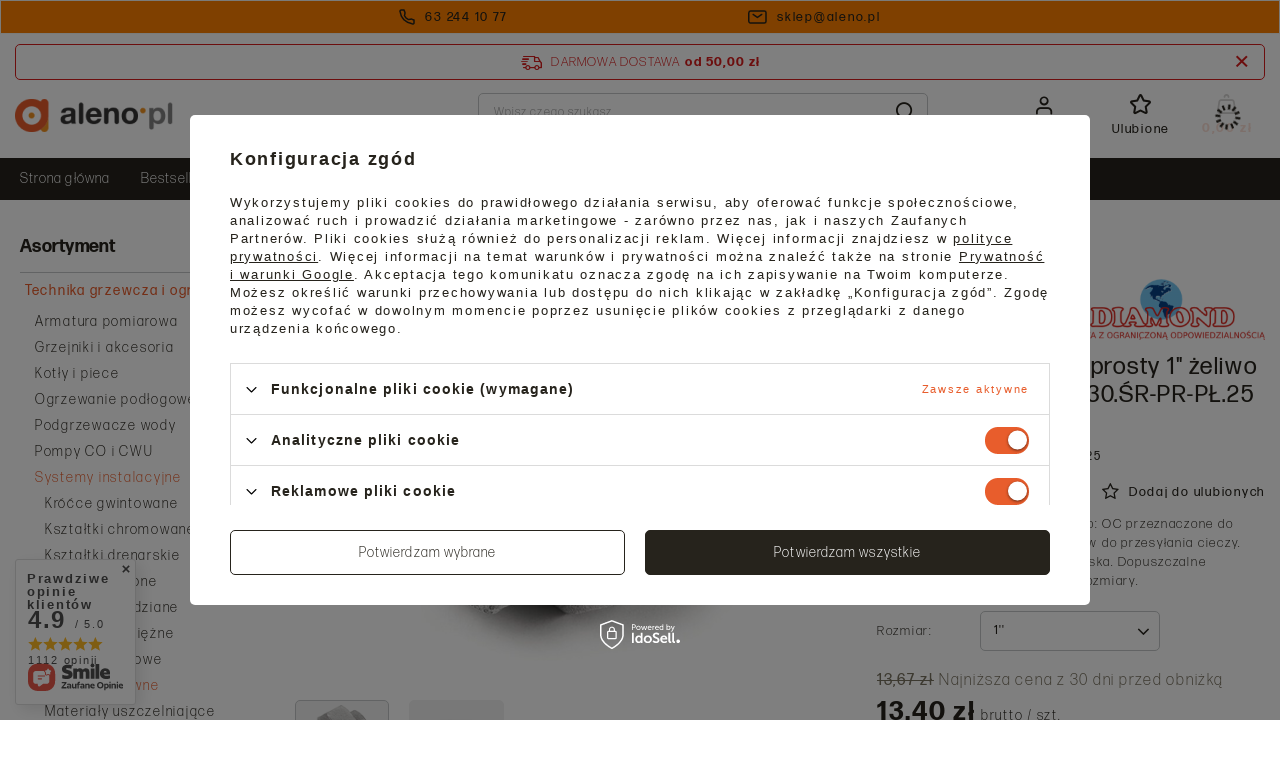

--- FILE ---
content_type: text/html; charset=utf-8
request_url: https://aleno.pl/bevo-srubunek-plaski-330-gwint-wewnetrzny-1-ocynk
body_size: 53275
content:
<!DOCTYPE html>
<html lang="pl" class="--freeShipping --vat --gross " ><head><meta name='viewport' content='user-scalable=no, initial-scale = 1.0, maximum-scale = 1.0, width=device-width, viewport-fit=cover'/> <link rel="preload" crossorigin="anonymous" as="font" href="/gfx/standards/fontello.woff?v=2"><meta http-equiv="Content-Type" content="text/html; charset=utf-8"><meta http-equiv="X-UA-Compatible" content="IE=edge"><title>Diamond śrubunek prosty 1" żeliwo ocynkowane OC-1330.ŚR-PR-PŁ.25 - Diamond - aleno.pl</title><meta name="keywords" content=""><meta name="description" content='Kup online - Diamond śrubunek prosty 1" żeliwo ocynkowane OC-1330.ŚR-PR-PŁ.25 w sklepie Aleno.pl ⭐ Wysoka jakość, konkurencyjna cena ✅ Zamów online z szybką dostawą!'><link rel="icon" href="/gfx/pol/favicon.ico"><meta name="theme-color" content="#E85D2C"><meta name="msapplication-navbutton-color" content="#E85D2C"><meta name="apple-mobile-web-app-status-bar-style" content="#E85D2C"><link rel="preload stylesheet" as="style" href="/gfx/pol/style.css.gzip?r=1768991864"><script>var app_shop={urls:{prefix:'data="/gfx/'.replace('data="', '')+'pol/',graphql:'/graphql/v1/'},vars:{priceType:'gross',priceTypeVat:true,productDeliveryTimeAndAvailabilityWithBasket:false,geoipCountryCode:'US',currency:{id:'PLN',symbol:'zł',country:'pl',format:'###,##0.00',beforeValue:false,space:true,decimalSeparator:',',groupingSeparator:' '},language:{id:'pol',symbol:'pl',name:'Polski'},},txt:{priceTypeText:' brutto',},fn:{},fnrun:{},files:[],graphql:{}};const getCookieByName=(name)=>{const value=`; ${document.cookie}`;const parts = value.split(`; ${name}=`);if(parts.length === 2) return parts.pop().split(';').shift();return false;};if(getCookieByName('freeeshipping_clicked')){document.documentElement.classList.remove('--freeShipping');}if(getCookieByName('rabateCode_clicked')){document.documentElement.classList.remove('--rabateCode');}function hideClosedBars(){const closedBarsArray=JSON.parse(localStorage.getItem('closedBars'))||[];if(closedBarsArray.length){const styleElement=document.createElement('style');styleElement.textContent=`${closedBarsArray.map((el)=>`#${el}`).join(',')}{display:none !important;}`;document.head.appendChild(styleElement);}}hideClosedBars();</script><script src="/gfx/pol/menu_omnibus.js.gzip?r=1768991864"></script><meta name="robots" content="index,follow"><meta name="rating" content="general"><meta name="Author" content="Aleno na bazie IdoSell (www.idosell.com/shop).">
<!-- Begin LoginOptions html -->

<style>
#client_new_social .service_item[data-name="service_Apple"]:before, 
#cookie_login_social_more .service_item[data-name="service_Apple"]:before,
.oscop_contact .oscop_login__service[data-service="Apple"]:before {
    display: block;
    height: 2.6rem;
    content: url('/gfx/standards/apple.svg?r=1743165583');
}
.oscop_contact .oscop_login__service[data-service="Apple"]:before {
    height: auto;
    transform: scale(0.8);
}
#client_new_social .service_item[data-name="service_Apple"]:has(img.service_icon):before,
#cookie_login_social_more .service_item[data-name="service_Apple"]:has(img.service_icon):before,
.oscop_contact .oscop_login__service[data-service="Apple"]:has(img.service_icon):before {
    display: none;
}
</style>

<!-- End LoginOptions html -->

<!-- Open Graph -->
<meta property="og:type" content="website"><meta property="og:url" content="https://aleno.pl/bevo-srubunek-plaski-330-gwint-wewnetrzny-1-ocynk
"><meta property="og:title" content="Diamond śrubunek prosty 1&quot; żeliwo ocynkowane OC-1330.ŚR-PR-PŁ.25"><meta property="og:description" content="Złączki żeliwne – ocynkowane. Typ: OC przeznaczone do łączenia gwintowanych elementów do przesyłania cieczy. Śrubunek prosty - dwuzłączka płaska. Dopuszczalne ciśnienie robocze: 25bar. Różne rozmiary."><meta property="og:site_name" content="Aleno"><meta property="og:locale" content="pl_PL"><meta property="og:image" content="https://aleno.pl/hpeciai/56ac19fd60f0847414308830976944f4/pol_pl_Diamond-srubunek-prosty-1-zeliwo-ocynkowane-OC-1330-SR-PR-PL-25-1186_1.png"><meta property="og:image:width" content="450"><meta property="og:image:height" content="404"><link rel="manifest" href="https://aleno.pl/data/include/pwa/1/manifest.json?t=3"><meta name="apple-mobile-web-app-capable" content="yes"><meta name="apple-mobile-web-app-status-bar-style" content="black"><meta name="apple-mobile-web-app-title" content="aleno.pl"><link rel="apple-touch-icon" href="/data/include/pwa/1/icon-128.png"><link rel="apple-touch-startup-image" href="/data/include/pwa/1/logo-512.png" /><meta name="msapplication-TileImage" content="/data/include/pwa/1/icon-144.png"><meta name="msapplication-TileColor" content="#2F3BA2"><meta name="msapplication-starturl" content="/"><script type="application/javascript">var _adblock = true;</script><script async src="/data/include/advertising.js"></script><script type="application/javascript">var statusPWA = {
                online: {
                    txt: "Połączono z internetem",
                    bg: "#5fa341"
                },
                offline: {
                    txt: "Brak połączenia z internetem",
                    bg: "#eb5467"
                }
            }</script><script async type="application/javascript" src="/ajax/js/pwa_online_bar.js?v=1&r=6"></script><script >
window.dataLayer = window.dataLayer || [];
window.gtag = function gtag() {
dataLayer.push(arguments);
}
gtag('consent', 'default', {
'ad_storage': 'denied',
'analytics_storage': 'denied',
'ad_personalization': 'denied',
'ad_user_data': 'denied',
'wait_for_update': 500
});

gtag('set', 'ads_data_redaction', true);
</script><script id="iaiscript_1" data-requirements="W10=" data-ga4_sel="ga4script">
window.iaiscript_1 = `<${'script'}  class='google_consent_mode_update'>
gtag('consent', 'update', {
'ad_storage': 'granted',
'analytics_storage': 'granted',
'ad_personalization': 'granted',
'ad_user_data': 'granted'
});
</${'script'}>`;
</script>
<!-- End Open Graph -->

<link rel="canonical" href="https://aleno.pl/bevo-srubunek-plaski-330-gwint-wewnetrzny-1-ocynk" />

                <!-- Global site tag (gtag.js) -->
                <script  async src="https://www.googletagmanager.com/gtag/js?id=AW-807399182"></script>
                <script >
                    window.dataLayer = window.dataLayer || [];
                    window.gtag = function gtag(){dataLayer.push(arguments);}
                    gtag('js', new Date());
                    
                    gtag('config', 'AW-807399182', {"allow_enhanced_conversions":true});
gtag('config', 'G-SSKKGZWSF8');

                </script>
                <link rel="stylesheet" type="text/css" href="/data/designs/67d40947978d37.92165447_12/gfx/pol/custom.css.gzip?r=1768992008">            <!-- Google Tag Manager -->
                    <script >(function(w,d,s,l,i){w[l]=w[l]||[];w[l].push({'gtm.start':
                    new Date().getTime(),event:'gtm.js'});var f=d.getElementsByTagName(s)[0],
                    j=d.createElement(s),dl=l!='dataLayer'?'&l='+l:'';j.async=true;j.src=
                    'https://www.googletagmanager.com/gtm.js?id='+i+dl;f.parentNode.insertBefore(j,f);
                    })(window,document,'script','dataLayer','GTM-NX4G6D4');</script>
            <!-- End Google Tag Manager -->
<!-- Begin additional html or js -->


<!--1|1|1| modified: 2024-08-02 10:51:30-->
<meta name="google-site-verification" content="2x--hbqCoNx867s_IQtBZYvRn-vuv4NvaV-V7YZtbM8" />
<!--3|1|2| modified: 2025-01-08 14:05:59-->
<style>
.box_categories_{
    padding: 0 !important;
    list-style: none;
    display: grid !important;
    grid-template-columns: repeat(auto-fit,minmax(150px,1fr));
    gap: 10px;
}
.box_categories_ li{
    display: -webkit-box;
    display: -ms-flexbox;
    display: flex;
    -webkit-box-pack: center;
    -ms-flex-pack: center;
    justify-content: center;
    -ms-flex-line-pack: center;
    align-content: center;
    color: #212529;
    height: 100%;
    min-height: 50px;
    text-align: center;
}

.box_categories_ li a {
    display: -webkit-box;
    display: -ms-flexbox;
    display: flex;
    -webkit-box-align: center;
    -ms-flex-align: center;
    align-items: center;
    color: #000;
    font-weight: 600;
    width: 100%;
    margin: 0 auto;
    -webkit-box-pack: center;
    -ms-flex-pack: center;
    justify-content: center;
    border: 1px solid;
  padding: 13px 5px;
text-decoration: none;
}
</style>
<!--4|1|2| modified: 2025-03-14 12:02:47-->
<style>
.author_bio_section {
    background-color: #f8f6f2;
    padding: 20px;
    border-radius: 5px;
    text-align: center;
    margin: 20px auto;
	margin-top:40px;
}
.author_bio_section .author_details {
    font-size: 16px;
    line-height: 1.5;
    margin: 10px auto;
}
.author_bio_section .author_details img {
    margin: 15px auto;
    text-align: left;
}
.sep-mlr {
   margin:0 5px;
}
</style>
<!--5|1|3-->
<script>
document.addEventListener('DOMContentLoaded', () => {
    const blogPage = document.querySelector('.blog-item_page');

    if (blogPage) {
        const contentContainer = blogPage.querySelector('.blog-item_page .blog-item_sub.cm');
        const headings = contentContainer?.querySelectorAll('h2');

        if (headings?.length) {
            const tocContainer = document.createElement('div');
            tocContainer.id = 'blog_toc';
            contentContainer.prepend(tocContainer);

            const tocTitle = document.createElement('p');
            tocTitle.className = 'toc_title';
            tocTitle.textContent = 'Spis treści';
            tocContainer.appendChild(tocTitle);

            const ul = document.createElement('ul');
            ul.id = 'tocList';
            tocContainer.appendChild(ul);

            headings.forEach((heading, index) => {
                const id = `naglowek-${index + 1}`;
                heading.id = id;

                const title = heading.textContent.replace(/<[^>]*>/g, '').trim();

                const li = document.createElement('li');
                const a = document.createElement('a');
                a.href = `#${id}`;
                a.textContent = `${index + 1}. ${title}`;

                li.appendChild(a);
                ul.appendChild(li);
            });

            ul.querySelectorAll('a').forEach(link => {
                link.addEventListener('click', event => {
                    event.preventDefault();
                    const targetId = link.getAttribute('href').substring(1);
                    document.getElementById(targetId)?.scrollIntoView({ behavior: 'smooth' });
                });
            });

            tocContainer.classList.add('active');
        }
    }
});
</script>
<!--6|1|3| modified: 2025-03-14 11:36:56-->
<style>
    #blog_toc {
        display: none;
        width: 100%;
        border: 1px solid #e9ecef !important;
        padding: 1rem 2rem;
        padding-bottom: 0;
        margin: 1.5rem 0;
    }
    #blog_toc.active {
        display: block;
    }
    #blog_toc .toc_title {
        margin: .5rem 0;
        font-size: 1.4rem;
        color:#26231c;
        font-weight:bold;
        margin-bottom:10px;
    }
    #blog_toc #tocList {
        padding-left: 0;
        list-style: none;
    }
    #blog_toc #tocList li {
        margin: .5rem 0;
    }
    #blog_toc #tocList li a {
        text-decoration: none;
    }
    #blog_toc #tocList li a:hover {
        text-decoration: underline;
    }
</style>

<!-- End additional html or js -->
<script>(function(w,d,s,i,dl){w._ceneo = w._ceneo || function () {
w._ceneo.e = w._ceneo.e || []; w._ceneo.e.push(arguments); };
w._ceneo.e = w._ceneo.e || [];dl=dl===undefined?"dataLayer":dl;
const f = d.getElementsByTagName(s)[0], j = d.createElement(s); j.defer = true;
j.src = "https://ssl.ceneo.pl/ct/v5/script.js?accountGuid=" + i + "&t=" +
Date.now() + (dl ? "&dl=" + dl : ""); f.parentNode.insertBefore(j, f);
})(window, document, "script", "9c8fe3a0-edc7-44c5-81b7-c1ac75854c7b");</script>
                <script>
                if (window.ApplePaySession && window.ApplePaySession.canMakePayments()) {
                    var applePayAvailabilityExpires = new Date();
                    applePayAvailabilityExpires.setTime(applePayAvailabilityExpires.getTime() + 2592000000); //30 days
                    document.cookie = 'applePayAvailability=yes; expires=' + applePayAvailabilityExpires.toUTCString() + '; path=/;secure;'
                    var scriptAppleJs = document.createElement('script');
                    scriptAppleJs.src = "/ajax/js/apple.js?v=3";
                    if (document.readyState === "interactive" || document.readyState === "complete") {
                          document.body.append(scriptAppleJs);
                    } else {
                        document.addEventListener("DOMContentLoaded", () => {
                            document.body.append(scriptAppleJs);
                        });  
                    }
                } else {
                    document.cookie = 'applePayAvailability=no; path=/;secure;'
                }
                </script>
                                <script>
                var listenerFn = function(event) {
                    if (event.origin !== "https://payment.idosell.com")
                        return;
                    
                    var isString = (typeof event.data === 'string' || event.data instanceof String);
                    if (!isString) return;
                    try {
                        var eventData = JSON.parse(event.data);
                    } catch (e) {
                        return;
                    }
                    if (!eventData) { return; }                                            
                    if (eventData.isError) { return; }
                    if (eventData.action != 'isReadyToPay') {return; }
                    
                    if (eventData.result.result && eventData.result.paymentMethodPresent) {
                        var googlePayAvailabilityExpires = new Date();
                        googlePayAvailabilityExpires.setTime(googlePayAvailabilityExpires.getTime() + 2592000000); //30 days
                        document.cookie = 'googlePayAvailability=yes; expires=' + googlePayAvailabilityExpires.toUTCString() + '; path=/;secure;'
                    } else {
                        document.cookie = 'googlePayAvailability=no; path=/;secure;'
                    }                                            
                }     
                if (!window.isAdded)
                {                                        
                    if (window.oldListener != null) {
                         window.removeEventListener('message', window.oldListener);
                    }                        
                    window.addEventListener('message', listenerFn);
                    window.oldListener = listenerFn;                                      
                       
                    const iframe = document.createElement('iframe');
                    iframe.src = "https://payment.idosell.com/assets/html/checkGooglePayAvailability.html?origin=https%3A%2F%2Faleno.pl";
                    iframe.style.display = 'none';                                            

                    if (document.readyState === "interactive" || document.readyState === "complete") {
                          if (!window.isAdded) {
                              window.isAdded = true;
                              document.body.append(iframe);
                          }
                    } else {
                        document.addEventListener("DOMContentLoaded", () => {
                            if (!window.isAdded) {
                              window.isAdded = true;
                              document.body.append(iframe);
                          }
                        });  
                    }  
                }
                </script>
                <script>let paypalDate = new Date();
                    paypalDate.setTime(paypalDate.getTime() + 86400000);
                    document.cookie = 'payPalAvailability_PLN=-1; expires=' + paypalDate.getTime() + '; path=/; secure';
                </script><script src="/data/gzipFile/expressCheckout.js.gz"></script><link rel="preload" as="image" href="/hpeciai/5c07448a965c752afa2598a7fa925707/pol_pm_Diamond-srubunek-prosty-1-zeliwo-ocynkowane-OC-1330-SR-PR-PL-25-1186_1.png"><style>
							#photos_slider[data-skeleton] .photos__link:before {
								padding-top: calc(404/450* 100%);
							}
							@media (min-width: 979px) {.photos__slider[data-skeleton] .photos__figure:not(.--nav):first-child .photos__link {
								max-height: 404px;
							}}
						</style></head><body>
        <style id="smile_global_replace_styles">
          .projector_smile.projector_smile,
          .smile_basket.smile_basket {
            visibility: hidden !important;
          }
        </style>
        <style id="smile_global_replace_character_icon">
          .smile_basket__block.--desc,
            .projector_smile__block.--desc {
              padding: 1rem;
              line-height: 1.1rem;
              font-size: 1.1rem;
            }
        
          .modal.--smile .modal__wrapper .modal__content:after,
          #dialog_wrapper.smile_info__dialog:after {
            background: url("/gfx/standards/smile_dialog_package.png?r=1682427675") no-repeat;
            background-size: contain;
            position: absolute;
            bottom: 35px;
          }
        
          .modal.--smile .modal__wrapper .headline,
          #dialog_wrapper.smile_info__dialog .headline {
            font-family: "Arial", "Helvetica", sans-serif, "Arial", sans-serif;
            color: #333;
            display: flex;
            align-items: center;
            justify-content: flex-start;
            font-size: 26px;
            font-weight: 600;
            padding: 10px 0;
            text-decoration: none;
            text-align: left;
            line-height: 36px;
            margin-bottom: 15px;
            text-transform: none;
            letter-spacing: normal;
          }
        
          .modal.--smile .modal__wrapper .headline::after,
          #dialog_wrapper.smile_info__dialog .headline::after {
            display: none;
          }
        
          .modal.--smile .modal__wrapper .smile_info__iai,
          #dialog_wrapper.smile_info__dialog .smile_info__iai {
            margin-top: 2px;
          }
        
          @media (min-width: 575px) {
            .modal.--smile .modal__wrapper .modal__content:after,
            #dialog_wrapper.smile_info__dialog:after {
              width: 192px;
              height: 177px;
            }
        
            .modal.--smile .modal__wrapper .headline,
            #dialog_wrapper.smile_info__dialog .headline {
              line-height: 40px;
              margin-right: 70px;
              font-size: 36px;
            }
          }
        
          @media (min-width: 757px) {
            .modal.--smile .modal__wrapper .modal__content:after,
            #dialog_wrapper.smile_info__dialog:after {
              right: 30px;
            }
          }
        
          .smile_desc__wrapper {
            padding-right: 5px;
          }
        
          .projector_smile .--desc .projector_smile__link,
          .smile_basket .--desc .smile_basket__link {
            display: inline-block;
          }
        </style>
        
        <script>
          document.addEventListener("DOMContentLoaded", () => {
            /**
             * Podmiana styli oraz danych w banerze/modalu Smile
             *
             * @param {object} options literał obiektu z opcjami
             * @param {string} options.smile_headline literał "Kupujesz i dostawę masz gratis!"
             * @param {string} options.smile_delivery literał "dostawy ze sklepów internetowych przy"
             * @param {string} options.smile_delivery_minprice literał "zamówieniu za X zł są za darmo."
             * @param {string} options.smile_delivery_name literał "Darmowa dostawa obejmuje dostarczenie..."
             * @param {Array<{icon: string; name: string;}>} options.smile_delivery_icon tablica obiektów z nazwami i odnośnikami do ikon/grafik kurierów
             * @param {string} options.smile_baner literał "Darmowa dostawa do paczkomatu lub punktu odbioru"
             * @param {string} options.smile_description literał "Smile - dostawy ze sklepów internetowych przy zamówieniu od X zł są za darmo"
             * @param {string} options.smile_idosell_logo_title literał "Smile to usługa IdoSell"
             */
            const GlobalSmileReplaceAddon = (options = {}) => {
              let {
                smile_headline,
                smile_delivery,
                smile_delivery_minprice,
                smile_delivery_name,
                smile_delivery_icon,
                smile_baner,
                smile_description,
                smile_idosell_logo_title,
              } = options;
        
              const idosell_logo = "/gfx/standards/Idosell_logo_black.svg?r=1652092770";
              const smile_logo = "/gfx/standards/smile_logo.svg?r=1652092770";
        
              const projectorSmile = document.querySelector(".projector_smile");
              const basketSmile = document.querySelector(".smile_basket");
              const smileModalWrapper = document.querySelector(".smile_info");
        
              const getCourierIcon = (icon, alt, classList = "smile_info__inpost_logo") =>
                `<img class="${classList}" src="${icon}" alt="${alt}"></img>`;
              const injectHtml = (element, html) => element.insertAdjacentHTML("beforeend", html);
        
              const removeCourierIcons = (elementList) => {
                elementList?.forEach((element) => {
                  element.parentElement.removeChild(element);
                });
              };
        
              const appendCourierIcons = (infoContainer, classList) => {
                smile_delivery_icon?.forEach((el, idx) => {
                  const rendered = getCourierIcon(el.icon, el.name || `Smile Courier ${idx}`, classList);
                  injectHtml(infoContainer, rendered);
                });
              };
        
              const handleCourierIcons = (infoContainer, iconElementList, classList) => {
                if (infoContainer && iconElementList && smile_delivery_icon) {
                  if (Array.isArray(smile_delivery_icon)) {
                    removeCourierIcons(iconElementList);
                    appendCourierIcons(infoContainer, classList);
                  }
                }
              };
        
              // Podmiana wszystkich logo smile
              const replaceAllSmileLogo = () => {
                const logoElementList = document.querySelectorAll(
                  ".projector_smile .projector_smile__logo, .smile_info .smile_info__item.--smile .smile_info__logo, .smile_basket .smile_basket__logo"
                );
                if (logoElementList.length === 0) return;
        
                logoElementList.forEach((logoElement) => {
                  logoElement.setAttribute("src", smile_logo);
                  logoElement.setAttribute("data-src", smile_logo);
                });
              };
        
              const replaceBannerSmile = () => {
                const infoContainer =
                  projectorSmile?.querySelector(".projector_smile__inpost") ||
                  basketSmile?.querySelector(".smile_basket__inpost");
                const textElement =
                  projectorSmile?.querySelector(".projector_smile__inpost .projector_smile__inpost_text") ||
                  basketSmile?.querySelector(".smile_basket__inpost .smile_basket__inpost_text");
                const descriptionElement =
                  projectorSmile?.querySelector(".projector_smile__block.--desc") ||
                  basketSmile?.querySelector(".smile_basket__block.--desc");
                const logoElementList = infoContainer?.querySelectorAll("img");
        
                // Podmiana opisu w bannerze
                if (infoContainer && smile_baner) {
                  textElement.textContent = smile_baner;
                }
        
                // Podmiana opisu pod bannerem
                if (descriptionElement && smile_description) {
                  const link =
                    descriptionElement.querySelector(".projector_smile__link") ||
                    descriptionElement.querySelector(".smile_basket__link");
        
                  if (!link) {
                    descriptionElement.innerHTML = "";
                  }
        
                  descriptionElement.insertAdjacentHTML(
                    "afterbegin",
                    `<span class="smile_desc__wrapper">${smile_description}</span>`
                  );
                }
        
                // Podmiana ikon
                let imageClassList;
                if (projectorSmile) {
                  imageClassList = "projector_smile__inpost_logo";
                } else if (basketSmile) {
                  imageClassList = "smile_basket__inpost_logo";
                }
        
                // Podmiana ikon kurierów
                handleCourierIcons(infoContainer, logoElementList, imageClassList);
              };
        
              const replaceModalSmile = () => {
                const smileInfoContainer = smileModalWrapper?.querySelector(".smile_info__item.--smile .smile_info__sub");
                const infoTextElement = smileInfoContainer?.querySelector(".smile_info__text");
                const infoStrongElement = smileInfoContainer?.querySelector(".smile_info__strong");
                const headlineElement = smileModalWrapper?.querySelector(".headline .headline__name");
                const courierContainer = smileModalWrapper?.querySelector(".smile_info__item.--inpost");
                const textElement = courierContainer?.querySelector(".smile_info__text");
                const iconElementList = courierContainer?.querySelectorAll("img");
                const footerContainer = smileModalWrapper?.querySelector(".smile_info__item.--footer");
                const idosellTitle = footerContainer?.querySelector(".smile_info__iai");
                const imageElement = footerContainer?.querySelector("img");
        
                // Podmiana tytułu modala
                if (headlineElement && smile_headline) {
                  headlineElement.textContent = smile_headline;
                }
        
                // Podmiana tekstu obok logo w modalu
                if (smile_delivery && infoTextElement) {
                  infoTextElement.textContent = smile_delivery;
                }
        
                // Podmiana pogrubionego tekstu obok logo w modalu
                if (smile_delivery_minprice && infoStrongElement) {
                  infoStrongElement.innerHTML = smile_delivery_minprice;
                  // infoStrongElement.textContent = smile_delivery_minprice;
                }
        
                // Podmiana opisu kurierów
                if (smile_delivery_name && textElement) {
                  textElement.textContent = smile_delivery_name;
                }
        
                // Podmiana ikon kurierów
                handleCourierIcons(courierContainer, iconElementList, "smile_info__inpost_logo");
        
                // Podmiana logo IdoSell w stopce
                if (imageElement) {
                  imageElement.setAttribute("src", idosell_logo);
                  imageElement.setAttribute("data-src", idosell_logo);
                }
        
                // Podmiana tekstu IdoSell
                if (idosellTitle && smile_idosell_logo_title) {
                  idosellTitle.textContent = smile_idosell_logo_title;
                }
              };
        
              const removeStyles = () => {
                const replaceStyles = document.querySelectorAll("#smile_global_replace_styles");
                if (replaceStyles.length === 0) return;
        
                replaceStyles.forEach((rStyle) => {
                  rStyle.innerHTML = "";
                  rStyle?.remove?.();
                });
              };
        
              const init = () => {
                replaceAllSmileLogo();
                replaceModalSmile();
                replaceBannerSmile();
        
                removeStyles();
              };
        
              try {
                if (!projectorSmile && !basketSmile && !smileModalWrapper) return;
        
                init();
              } catch (error) {
                console.error("[GlobalSmileReplaceAddon] Error:", error);
              }
            };
        
            // [iai:smile_headline] <- literał "Kupujesz i dostawę masz gratis!"
            // [iai:smile_delivery] <- literał "dostawy ze sklepów internetowych przy"
            // [iai:smile_delivery_minprice] <- literał "zamówieniu za 50 zł są za darmo."
            // [iai:smile_delivery_name] <- literał "Darmowa dostawa obejmuje dostarczenie przesyłki do Paczkomatu InPost lub punktu odbioru Orlen Paczka" bądź "Darmowa dostawa obejmuje dostarczenie przesyłki do punktu odbioru Orlen Paczka" w zależności od tego czy InPost pozostanie w Smile
            // [iai:smile_delivery_icon] <- url do ikon/grafik kurierów (logo InPost i Orlen Paczka lub tylko Orlen Paczka - jak wyżej)
            // [iai:smile_baner] <- literał "Darmowa dostawa do paczkomatu lub punktu odbioru" bądź "Darmowa dostawa do punktu odbioru" w zależności od tego czy InPost pozostanie w Smile
            // [iai:smile_description] <- literał "Smile - dostawy ze sklepów internetowych przy zamówieniu od 50 zł są za darmo"
            // [iai:smile_idosell_logo_title] <- literał "Smile to usługa IdoSell"
        
            // Wywołanie GlobalSmileReplaceAddon
            // Do przekazania obiekt z właściwościami:
            // smile_headline
            // smile_delivery
            // smile_delivery_minprice
            // smile_delivery_name
            // smile_delivery_icon
            // smile_baner
            // smile_description
            // smile_idosell_logo_title
        
            try {
              GlobalSmileReplaceAddon({
                smile_headline: "Kupujesz i dostawę masz gratis!",
                smile_delivery: "dostawy ze sklepów internetowych przy",
                smile_delivery_minprice: "zamówieniu za 50,00 zł są za darmo.",
                smile_delivery_name:
                  "Darmowa dostawa obejmuje dostarczenie przesyłki do Paczkomatu InPost lub punktu odbioru Orlen Paczka",
                smile_delivery_icon: [{ name: "InPost", icon: "/panel/gfx/mainInPostLogo.svg" },{ name: "Orlen Paczka", icon: "/panel/gfx/deliveries/paczkaOrlen.svg" },],
                smile_baner: "Darmowa dostawa do paczkomatu lub punktu odbioru",
                smile_description: "Smile - dostawy ze sklepów internetowych przy zamówieniu od 50,00 zł są za darmo",
                smile_idosell_logo_title: "Smile to usługa",
              });
            } catch (error) {
              console.error("[GlobalSmileReplaceAddon] DOMContentLoaded_Error:", error);
            }
          },
            false
          );
        </script>
        <div id="container" class="projector_page container max-width-1400"><header class=" commercial_banner"><script class="ajaxLoad">app_shop.vars.vat_registered="true";app_shop.vars.currency_format="###,##0.00";app_shop.vars.currency_before_value=false;app_shop.vars.currency_space=true;app_shop.vars.symbol="zł";app_shop.vars.id="PLN";app_shop.vars.baseurl="http://aleno.pl/";app_shop.vars.sslurl="https://aleno.pl/";app_shop.vars.curr_url="%2Fbevo-srubunek-plaski-330-gwint-wewnetrzny-1-ocynk";var currency_decimal_separator=',';var currency_grouping_separator=' ';app_shop.vars.blacklist_extension=["exe","com","swf","js","php"];app_shop.vars.blacklist_mime=["application/javascript","application/octet-stream","message/http","text/javascript","application/x-deb","application/x-javascript","application/x-shockwave-flash","application/x-msdownload"];app_shop.urls.contact="/pl/contact.html";</script><div id="viewType" style="display:none"></div><div class="bars_top bars"><div class="bars__item" id="bar22" style="--background-color:#ff8000;--border-color:#f7f6f2;--font-color:#26231c;"><div class="bars__wrapper background_full"><div class="bars__content"> <div class="top_contact d-flex justify-content-center align-items-center">
  <a class="top_contact__link d-flex align-items-center justify-content-center" href="tel:632441077"><img class="mr-2" src="/data/include/cms/cms_graphics/cms_top/phone.svg" width="16px" height="16px" alt="Telefon" /><span>63 244 10 77</span></a>
  <a class="top_contact__link d-flex align-items-center justify-content-center" href="mailto:sklep@aleno.pl"><img class="mr-2" src="/data/include/cms/cms_graphics/cms_top/mail.svg" width="19px" height="14px" alt="E-mail" /><span>sklep@aleno.pl</span></a>
</div></div></div></div></div><script>document.documentElement.style.setProperty('--bars-height',`${document.querySelector('.bars_top').offsetHeight}px`);</script><div id="freeShipping" class="freeShipping"><span class="freeShipping__info">Darmowa dostawa</span><strong class="freeShipping__val">
				od 
				50,00 zł</strong><a href="" class="freeShipping__close" aria-label="Zamknij pasek informacyjny"></a></div><div id="logo" class="d-flex align-items-center"><a href="/" target="_self"><img src="/data/gfx/mask/pol/logo_1_big.png" alt="Aleno" width="158" height="37"></a></div><form action="https://aleno.pl/pl/search.html" method="get" id="menu_search" class="menu_search"><a href="#showSearchForm" class="menu_search__mobile" aria-label="Szukaj"></a><div class="menu_search__block"><div class="menu_search__item --input"><input class="menu_search__input" type="text" name="text" autocomplete="off" placeholder="Wpisz czego szukasz" aria-label="Wpisz czego szukasz"><button class="menu_search__submit" type="submit" aria-label="Szukaj"></button></div><div class="menu_search__item --results search_result"></div></div></form><div id="menu_settings" class="align-items-center justify-content-center justify-content-lg-end"><div id="menu_additional"><a class="account_link" rel="nofollow" href="https://aleno.pl/pl/login.html">Zaloguj się</a><div class="shopping_list_top" data-empty="true"><a href="https://aleno.pl/pl/shoppinglist" class="wishlist_link slt_link" rel="nofollow" aria-label="Ulubione">Ulubione
					</a><div class="slt_lists"><ul class="slt_lists__nav"><li class="slt_lists__nav_item" data-list_skeleton="true" data-list_id="true" data-shared="true"><button class="slt_lists__nav_link" data-list_href="true"><span class="slt_lists__nav_name" data-list_name="true"></span><span class="slt_lists__count" data-list_count="true">0</span></button></li></ul><span class="slt_lists__empty">Dodaj do nich produkty, które lubisz i chcesz kupić później.</span></div></div></div></div><div class="shopping_list_top_mobile" data-empty="true"><a href="https://aleno.pl/pl/shoppinglist" class="sltm_link" aria-label="Lista zakupowa"></a></div><div class="sl_choose sl_dialog"><div class="sl_choose__wrapper sl_dialog__wrapper"><div class="sl_choose__item --top sl_dialog_close mb-2"><strong class="sl_choose__label">Zapisz na liście zakupowej</strong></div><div class="sl_choose__item --lists" data-empty="true"><div class="sl_choose__list f-group --radio m-0 d-md-flex align-items-md-center justify-content-md-between" data-list_skeleton="true" data-list_id="true" data-shared="true"><input type="radio" name="add" class="sl_choose__input f-control" id="slChooseRadioSelect" data-list_position="true"><label for="slChooseRadioSelect" class="sl_choose__group_label f-label py-4" data-list_position="true"><span class="sl_choose__sub d-flex align-items-center"><span class="sl_choose__name" data-list_name="true"></span><span class="sl_choose__count" data-list_count="true">0</span></span></label><button type="button" class="sl_choose__button --desktop btn --solid">Zapisz</button></div></div><div class="sl_choose__item --create sl_create mt-4"><a href="#new" class="sl_create__link  align-items-center">Stwórz nową listę zakupową</a><form class="sl_create__form align-items-center"><div class="sl_create__group f-group --small mb-0"><input type="text" class="sl_create__input f-control" required="required"><label class="sl_create__label f-label">Nazwa nowej listy</label></div><button type="submit" class="sl_create__button btn --solid ml-2 ml-md-3">Utwórz listę</button></form></div><div class="sl_choose__item --mobile mt-4 d-flex justify-content-center d-md-none"><button class="sl_choose__button --mobile btn --solid --large">Zapisz</button></div></div></div><div id="menu_basket" class="topBasket --skeleton"><a class="topBasket__sub" rel="nofollow" aria-label="Koszyk" href="/basketedit.php"><span class="badge badge-info"></span><strong class="topBasket__price">0,00 zł</strong></a><div class="topBasket__details --products" style="display: none;"><div class="topBasket__block --labels"><label class="topBasket__item --name">Produkt</label><label class="topBasket__item --sum">Ilość</label><label class="topBasket__item --prices">Cena</label></div><div class="topBasket__block --products"></div><div class="topBasket__block --oneclick topBasket_oneclick" data-lang="pol"><div class="topBasket_oneclick__label"><span class="topBasket_oneclick__text --fast">Szybkie zakupy <strong>1-Click</strong></span><span class="topBasket_oneclick__text --registration"> (bez rejestracji)</span></div><div class="topBasket_oneclick__items"><span class="topBasket_oneclick__item --googlePay" title="Google Pay"><img class="topBasket_oneclick__icon" src="/panel/gfx/payment_forms/237.png" alt="Google Pay"></span></div></div></div><div class="topBasket__details --shipping" style="display: none;"><span class="topBasket__name">Koszt dostawy od</span><span id="shipppingCost"></span></div><script>
						app_shop.vars.cache_html = true;
					</script></div><nav id="menu_categories3" class="wide background_full mt-md-2"><button type="button" class="navbar-toggler" aria-label="Otwórz menu"><i class="icon-reorder"></i></button><div class="navbar-collapse" id="menu_navbar3"><ul class="navbar-nav mx-md-n2"><li class="nav-item"><a  href="/" target="_self" title="Strona główna" class="nav-link" >Strona główna</a></li><li class="nav-item"><a  href="/pl/bestsellers/bestseller.html" target="_self" title="Bestsellery" class="nav-link" >Bestsellery</a></li><li class="nav-item"><a  href="/pl/promotions/promocja.html" target="_self" title="Promocje" class="nav-link" >Promocje</a></li><li class="nav-item"><a  href="/pl/menu/wyprzedaze-108.html" target="_self" title="Wyprzedaże" class="nav-link" >Wyprzedaże</a></li><li class="nav-item"><a  href="/pl/menu/outlet-109.html" target="_self" title="Outlet" class="nav-link" >Outlet</a></li><li class="nav-item"><a  href="https://aleno.pl/pl/terms/credit-agricole-raty-31.html" target="_self" title="Zakupy na raty" class="nav-link" >Zakupy na raty</a></li><li class="nav-item"><a  href="https://aleno.pl/pl/contact.html" target="_self" title="Kontakt" class="nav-link" >Kontakt</a></li><li class="nav-item"><a  href="https://aleno.pl/pl/blog.html" target="_self" title="Blog" class="nav-link" >Blog</a></li><li class="nav-item"><a  href="/pl/client-new.html?register&amp;wholesaler=true" target="_self" title="Strefa Hurtownika" class="nav-link" >Strefa Hurtownika</a></li></ul></div></nav><div id="breadcrumbs" class="breadcrumbs"><div class="back_button"><button id="back_button" aria-label="Wstecz"></button></div><div class="list_wrapper"><ol><li class="bc-main"><span><a href="/">Strona główna</a></span></li><li class="category bc-item-1 --more"><a class="category" href="/pl/menu/technika-grzewcza-i-ogrzewanie-1094.html">Technika grzewcza i ogrzewanie</a><ul class="breadcrumbs__sub"><li class="breadcrumbs__item"><a class="breadcrumbs__link --link" href="/pl/menu/armatura-pomiarowa-253.html">Armatura pomiarowa</a></li><li class="breadcrumbs__item"><a class="breadcrumbs__link --link" href="/pl/menu/grzejniki-i-akcesoria-1095.html">Grzejniki i akcesoria</a></li><li class="breadcrumbs__item"><a class="breadcrumbs__link --link" href="/pl/menu/kotly-i-piece-1099.html">Kotły i piece</a></li><li class="breadcrumbs__item"><a class="breadcrumbs__link --link" href="/pl/menu/ogrzewanie-podlogowe-1096.html">Ogrzewanie podłogowe</a></li><li class="breadcrumbs__item"><a class="breadcrumbs__link --link" href="/pl/menu/podgrzewacze-wody-1097.html">Podgrzewacze wody</a></li><li class="breadcrumbs__item"><a class="breadcrumbs__link --link" href="/pl/menu/pompy-co-i-cwu-1101.html">Pompy CO i CWU</a></li><li class="breadcrumbs__item"><a class="breadcrumbs__link --link" href="/pl/menu/systemy-instalacyjne-1102.html">Systemy instalacyjne</a></li><li class="breadcrumbs__item"><a class="breadcrumbs__link --link" href="/pl/menu/systemy-kanalizacyjne-1103.html">Systemy kanalizacyjne</a></li><li class="breadcrumbs__item"><a class="breadcrumbs__link --link" href="/pl/menu/pozostale-1098.html">Pozostałe</a></li></ul></li><li class="category bc-item-2 --more"><a class="category" href="/pl/menu/systemy-instalacyjne-1102.html">Systemy instalacyjne</a><ul class="breadcrumbs__sub"><li class="breadcrumbs__item"><a class="breadcrumbs__link --link" href="/pl/menu/krocce-gwintowane-533.html">Króćce gwintowane</a></li><li class="breadcrumbs__item"><a class="breadcrumbs__link --link" href="/pl/menu/ksztaltki-chromowane-539.html">Kształtki chromowane</a></li><li class="breadcrumbs__item"><a class="breadcrumbs__link --link" href="/pl/menu/ksztaltki-drenarskie-543.html">Kształtki drenarskie</a></li><li class="breadcrumbs__item"><a class="breadcrumbs__link --link" href="/pl/menu/ksztaltki-klejone-542.html">Kształtki klejone</a></li><li class="breadcrumbs__item"><a class="breadcrumbs__link --link" href="/pl/menu/ksztaltki-miedziane-541.html">Kształtki miedziane</a></li><li class="breadcrumbs__item"><a class="breadcrumbs__link --link" href="/pl/menu/ksztaltki-mosiezne-536.html">Kształtki mosiężne</a></li><li class="breadcrumbs__item"><a class="breadcrumbs__link --link" href="/pl/menu/ksztaltki-stalowe-1678.html">Kształtki stalowe</a></li><li class="breadcrumbs__item"><a class="breadcrumbs__link --link" href="/pl/menu/ksztaltki-zeliwne-535.html">Kształtki żeliwne</a></li><li class="breadcrumbs__item"><a class="breadcrumbs__link --link" href="/pl/menu/materialy-uszczelniajace-240.html">Materiały uszczelniające</a></li><li class="breadcrumbs__item"><a class="breadcrumbs__link --link" href="/pl/menu/obejmy-247.html">Obejmy</a></li><li class="breadcrumbs__item"><a class="breadcrumbs__link --link" href="/pl/menu/system-instalacyjny-pp-r-538.html">System instalacyjny PP-R</a></li><li class="breadcrumbs__item"><a class="breadcrumbs__link --link" href="/pl/menu/system-instalacyjny-tigris-m5-544.html">System instalacyjny Tigris M5</a></li><li class="breadcrumbs__item"><a class="breadcrumbs__link --link" href="/pl/menu/szafki-instalatorskie-252.html">Szafki instalatorskie</a></li><li class="breadcrumbs__item"><a class="breadcrumbs__link --link" href="/pl/menu/weze-zasilajace-1548.html">Węże zasilające</a></li><li class="breadcrumbs__item"><a class="breadcrumbs__link --link" href="/pl/menu/zawory-instalacyjne-243.html">Zawory instalacyjne</a></li><li class="breadcrumbs__item"><a class="breadcrumbs__link --link" href="/pl/menu/zlacza-i-redukcje-gumowe-534.html">Złącza i redukcje gumowe</a></li><li class="breadcrumbs__item"><a class="breadcrumbs__link --link" href="/pl/menu/zlaczki-zaciskane-do-pex-537.html">Złączki zaciskane do PEX</a></li></ul></li><li class="category bc-item-3 --more"><a class="category" href="/pl/menu/ksztaltki-zeliwne-535.html">Kształtki żeliwne</a><ul class="breadcrumbs__sub"><li class="breadcrumbs__item"><a class="breadcrumbs__link --link" href="/pl/menu/czworniki-732.html">Czwórniki</a></li><li class="breadcrumbs__item"><a class="breadcrumbs__link --link" href="/pl/menu/kolana-726.html">Kolana</a></li><li class="breadcrumbs__item"><a class="breadcrumbs__link --link" href="/pl/menu/korki-725.html">Korki</a></li><li class="breadcrumbs__item"><a class="breadcrumbs__link --link" href="/pl/menu/mufy-724.html">Mufy</a></li><li class="breadcrumbs__item"><a class="breadcrumbs__link --link" href="/pl/menu/nawiertki-734.html">Nawiertki</a></li><li class="breadcrumbs__item"><a class="breadcrumbs__link --link" href="/pl/menu/nyple-728.html">Nyple</a></li><li class="breadcrumbs__item"><a class="breadcrumbs__link --link" href="/pl/menu/redukcje-729.html">Redukcje</a></li><li class="breadcrumbs__item"><a class="breadcrumbs__link --link" href="/pl/menu/srubunki-730.html">Śrubunki</a></li><li class="breadcrumbs__item"><a class="breadcrumbs__link --link" href="/pl/menu/trojniki-727.html">Trójniki</a></li><li class="breadcrumbs__item"><a class="breadcrumbs__link --link" href="/pl/menu/zasuwy-zeliwne-733.html">Zasuwy żeliwne</a></li><li class="breadcrumbs__item"><a class="breadcrumbs__link --link" href="/pl/menu/zaslepki-731.html">Zaślepki</a></li><li class="breadcrumbs__item"><a class="breadcrumbs__link --link" href="/pl/menu/zlaczki-1685.html">Złączki</a></li></ul></li><li class="category bc-item-4 bc-active"><a class="category" href="/pl/menu/srubunki-730.html">Śrubunki</a></li><li class="bc-active bc-product-name"><span>Diamond śrubunek prosty 1" żeliwo ocynkowane OC-1330.ŚR-PR-PŁ.25</span></li></ol></div></div></header><div id="layout" class="row clearfix"><aside class="col-md-3 col-xl-2"><section class="shopping_list_menu"><div class="shopping_list_menu__block --lists slm_lists" data-empty="true"><span class="slm_lists__label">Listy zakupowe</span><ul class="slm_lists__nav"><li class="slm_lists__nav_item" data-list_skeleton="true" data-list_id="true" data-shared="true"><button class="slm_lists__nav_link" data-list_href="true"><span class="slm_lists__nav_name" data-list_name="true"></span><span class="slm_lists__count" data-list_count="true">0</span></button></li><li class="slm_lists__nav_header"><span class="slm_lists__label">Listy zakupowe</span></li><li class="slm_lists__nav_item --empty"><button class="slm_lists__nav_link --empty" href="https://aleno.pl/pl/shoppinglist"><span class="slm_lists__nav_name" data-list_name="true">Lista zakupowa</span><span class="slm_lists__count" data-list_count="true">0</span></button></li></ul><a href="#manage" class="slm_lists__manage d-none align-items-center d-md-flex">Zarządzaj listami</a></div><div class="shopping_list_menu__block --bought slm_bought"><a class="slm_bought__link d-flex" href="https://aleno.pl/pl/products-bought.html">
				Lista dotychczas zamówionych produktów
			</a></div><div class="shopping_list_menu__block --info slm_info"><strong class="slm_info__label d-block mb-3">Jak działa lista zakupowa?</strong><ul class="slm_info__list"><li class="slm_info__list_item d-flex mb-3">
					Po zalogowaniu możesz umieścić i przechowywać na liście zakupowej dowolną liczbę produktów nieskończenie długo.
				</li><li class="slm_info__list_item d-flex mb-3">
					Dodanie produktu do listy zakupowej nie oznacza automatycznie jego rezerwacji.
				</li><li class="slm_info__list_item d-flex mb-3">
					Dla niezalogowanych klientów lista zakupowa przechowywana jest do momentu wygaśnięcia sesji (około 24h).
				</li></ul></div></section><div id="mobileCategories" class="mobileCategories"><div class="mobileCategories__item --menu"><a class="mobileCategories__link --active" href="#" data-ids="#menu_search,.shopping_list_menu,#menu_search,#menu_navbar,#menu_navbar3, #menu_blog">
                            Menu
                        </a></div><div class="mobileCategories__item --account"><a class="mobileCategories__link" href="#" data-ids="#menu_contact,#login_menu_block">
                            Konto
                        </a></div></div><div class="setMobileGrid" data-item="#menu_navbar"></div><div class="setMobileGrid" data-item="#menu_navbar3" data-ismenu1="true"></div><div class="setMobileGrid" data-item="#menu_blog"></div><div class="login_menu_block d-lg-none" id="login_menu_block"><a class="sign_in_link" href="/login.php" title=""><i class="icon-user"></i><span>Zaloguj się</span></a><a class="registration_link" href="/client-new.php?register" title=""><i class="icon-lock"></i><span>Zarejestruj się</span></a><a class="order_status_link" href="/order-open.php" title=""><i class="icon-globe"></i><span>Sprawdź status zamówienia</span></a></div><div class="setMobileGrid" data-item="#menu_contact"></div><div class="setMobileGrid" data-item="#menu_settings"></div><div class="setMobileGrid" data-item="#Filters"></div><nav id="menu_categories" class="col-md-12 px-0"><p class="big_label"><a href="/" title="Kliknij, by zobaczyć wszystkie kategorie">Asortyment</a></p><div class="navbar-collapse" id="menu_navbar"><ul class="navbar-nav"><li class="nav-item active"><a  href="/pl/menu/technika-grzewcza-i-ogrzewanie-1094.html" target="_self" title="Technika grzewcza i ogrzewanie" class="nav-link active noevent" >Technika grzewcza i ogrzewanie</a><ul class="navbar-subnav"><li class="nav-item"><a class="nav-link nav-gfx" href="/pl/menu/armatura-pomiarowa-253.html" data-noevent="nav-link nav-gfx" target="_self"><span class="gfx_lvl_2">Armatura pomiarowa</span></a></li><li class="nav-item"><a class="nav-link nav-gfx" href="/pl/menu/grzejniki-i-akcesoria-1095.html" data-noevent="nav-link nav-gfx" target="_self"><span class="gfx_lvl_2">Grzejniki i akcesoria</span></a></li><li class="nav-item"><a class="nav-link nav-gfx" href="/pl/menu/kotly-i-piece-1099.html" data-noevent="nav-link nav-gfx" target="_self"><span class="gfx_lvl_2">Kotły i piece</span></a></li><li class="nav-item"><a class="nav-link nav-gfx" href="/pl/menu/ogrzewanie-podlogowe-1096.html" data-noevent="nav-link nav-gfx" target="_self"><span class="gfx_lvl_2">Ogrzewanie podłogowe</span></a></li><li class="nav-item"><a class="nav-link nav-gfx" href="/pl/menu/podgrzewacze-wody-1097.html" data-noevent="nav-link nav-gfx" target="_self"><span class="gfx_lvl_2">Podgrzewacze wody</span></a></li><li class="nav-item"><a class="nav-link nav-gfx" href="/pl/menu/pompy-co-i-cwu-1101.html" data-noevent="nav-link nav-gfx" target="_self"><span class="gfx_lvl_2">Pompy CO i CWU</span></a></li><li class="nav-item active"><a class="nav-link nav-gfx active" href="/pl/menu/systemy-instalacyjne-1102.html" data-noevent="nav-link nav-gfx" target="_self"><span class="gfx_lvl_2">Systemy instalacyjne</span></a><ul class="navbar-subsubnav"><li class="nav-item"><a class="nav-link" href="/pl/menu/krocce-gwintowane-533.html" target="_self" data-noevent="nav-link nav-gfx">Króćce gwintowane</a></li><li class="nav-item"><a class="nav-link" href="/pl/menu/ksztaltki-chromowane-539.html" target="_self" data-noevent="nav-link nav-gfx">Kształtki chromowane</a></li><li class="nav-item"><a class="nav-link" href="/pl/menu/ksztaltki-drenarskie-543.html" target="_self" data-noevent="nav-link nav-gfx">Kształtki drenarskie</a></li><li class="nav-item"><a class="nav-link" href="/pl/menu/ksztaltki-klejone-542.html" target="_self" data-noevent="nav-link nav-gfx">Kształtki klejone</a></li><li class="nav-item"><a class="nav-link" href="/pl/menu/ksztaltki-miedziane-541.html" target="_self" data-noevent="nav-link nav-gfx">Kształtki miedziane</a></li><li class="nav-item"><a class="nav-link" href="/pl/menu/ksztaltki-mosiezne-536.html" target="_self" data-noevent="nav-link nav-gfx">Kształtki mosiężne</a></li><li class="nav-item"><a class="nav-link" href="/pl/menu/ksztaltki-stalowe-1678.html" target="_self" data-noevent="nav-link nav-gfx">Kształtki stalowe</a></li><li class="nav-item active"><a class="nav-link active" href="/pl/menu/ksztaltki-zeliwne-535.html" target="_self" data-noevent="nav-link nav-gfx">Kształtki żeliwne</a></li><li class="nav-item"><a class="nav-link" href="/pl/menu/materialy-uszczelniajace-240.html" target="_self" data-noevent="nav-link nav-gfx">Materiały uszczelniające</a></li><li class="nav-item"><a class="nav-link" href="/pl/menu/obejmy-247.html" target="_self" data-noevent="nav-link nav-gfx">Obejmy</a></li><li class="nav-item"><a class="nav-link" href="/pl/menu/system-instalacyjny-pp-r-538.html" target="_self" data-noevent="nav-link nav-gfx">System instalacyjny PP-R</a></li><li class="nav-item"><a class="nav-link" href="/pl/menu/system-instalacyjny-tigris-m5-544.html" target="_self" data-noevent="nav-link nav-gfx">System instalacyjny Tigris M5</a></li><li class="nav-item"><a class="nav-link" href="/pl/menu/szafki-instalatorskie-252.html" target="_self" data-noevent="nav-link nav-gfx">Szafki instalatorskie</a></li><li class="nav-item"><a class="nav-link" href="/pl/menu/weze-zasilajace-1548.html" target="_self" data-noevent="nav-link nav-gfx">Węże zasilające</a></li><li class="nav-item"><a class="nav-link" href="/pl/menu/zawory-instalacyjne-243.html" target="_self" data-noevent="nav-link nav-gfx">Zawory instalacyjne</a></li><li class="nav-item"><a class="nav-link" href="/pl/menu/zlacza-i-redukcje-gumowe-534.html" target="_self" data-noevent="nav-link nav-gfx">Złącza i redukcje gumowe</a></li><li class="nav-item"><a class="nav-link" href="/pl/menu/zlaczki-zaciskane-do-pex-537.html" target="_self" data-noevent="nav-link nav-gfx">Złączki zaciskane do PEX</a></li></ul></li><li class="nav-item"><a class="nav-link nav-gfx" href="/pl/menu/systemy-kanalizacyjne-1103.html" data-noevent="nav-link nav-gfx" target="_self"><span class="gfx_lvl_2">Systemy kanalizacyjne</span></a></li><li class="nav-item"><a class="nav-link nav-gfx" href="/pl/menu/pozostale-1098.html" data-noevent="nav-link nav-gfx" target="_self"><span class="gfx_lvl_2">Pozostałe</span></a></li></ul></li><li class="nav-item"><a  href="/pl/menu/metale-1116.html" target="_self" title="Metale" class="nav-link noevent" >Metale</a></li><li class="nav-item"><a  href="/pl/menu/tworzywa-konstrukcyjne-1586.html" target="_self" title="Tworzywa konstrukcyjne" class="nav-link noevent" >Tworzywa konstrukcyjne</a></li><li class="nav-item"><a  href="/pl/menu/odziez-robocza-1050.html" target="_self" title="Odzież robocza" class="nav-link noevent" >Odzież robocza</a></li><li class="nav-item"><a  href="/pl/menu/narzedzia-1044.html" target="_self" title="Narzędzia" class="nav-link noevent" >Narzędzia</a></li><li class="nav-item"><a  href="/pl/menu/elementy-zlaczne-1141.html" target="_self" title="Elementy złączne" class="nav-link noevent" >Elementy złączne</a></li><li class="nav-item"><a  href="/pl/menu/elektronarzedzia-1077.html" target="_self" title="Elektronarzędzia" class="nav-link noevent" >Elektronarzędzia</a></li><li class="nav-item"><a  href="/pl/menu/artykuly-szlifierskie-1255.html" target="_self" title="Artykuły szlifierskie" class="nav-link noevent" >Artykuły szlifierskie</a></li><li class="nav-item"><a  href="/pl/menu/pompy-do-wody-1036.html" target="_self" title="Pompy do wody" class="nav-link noevent" >Pompy do wody</a></li><li class="nav-item"><a  href="/pl/menu/spawalnictwo-1085.html" target="_self" title="Spawalnictwo" class="nav-link noevent" >Spawalnictwo</a></li><li class="nav-item"><a  href="/pl/menu/lazienka-i-kuchnia-1185.html" target="_self" title="Łazienka i Kuchnia" class="nav-link noevent" >Łazienka i Kuchnia</a></li><li class="nav-item"><a  href="/pl/menu/wentylacja-1104.html" target="_self" title="Wentylacja" class="nav-link noevent" >Wentylacja</a></li><li class="nav-item"><a  href="/pl/menu/instalacje-wodne-1111.html" target="_self" title="Instalacje wodne" class="nav-link noevent" >Instalacje wodne</a></li><li class="nav-item"><a  href="/pl/menu/koszenie-trawnika-993.html" target="_self" title="Koszenie trawnika" class="nav-link noevent" >Koszenie trawnika</a></li><li class="nav-item"><a  href="/pl/menu/ciecie-drzew-i-krzewow-1009.html" target="_self" title="Cięcie drzew i krzewów" class="nav-link noevent" >Cięcie drzew i krzewów</a></li><li class="nav-item"><a  href="/pl/menu/pielegnacja-gleby-1003.html" target="_self" title="Pielęgnacja gleby" class="nav-link noevent" >Pielęgnacja gleby</a></li><li class="nav-item"><a  href="/pl/menu/podlewanie-i-nawadnianie-1028.html" target="_self" title="Podlewanie i nawadnianie" class="nav-link noevent" >Podlewanie i nawadnianie</a></li><li class="nav-item"><a  href="/pl/menu/opryskiwacze-1023.html" target="_self" title="Opryskiwacze" class="nav-link noevent" >Opryskiwacze</a></li><li class="nav-item"><a  href="/pl/menu/turystyka-1199.html" target="_self" title="Turystyka" class="nav-link noevent" >Turystyka</a></li><li class="nav-item"><a  href="/pl/menu/utrzymanie-porzadku-1016.html" target="_self" title="Utrzymanie porządku" class="nav-link noevent" >Utrzymanie porządku</a></li><li class="nav-item"><a  href="/pl/menu/aparatura-elektryczna-224.html" target="_self" title="Aparatura elektryczna" class="nav-link noevent" >Aparatura elektryczna</a></li><li class="nav-item"><a  href="/pl/menu/oswietlenie-1156.html" target="_self" title="Oświetlenie" class="nav-link noevent" >Oświetlenie</a></li><li class="nav-item"><a  href="/pl/menu/akcesoria-do-okien-i-drzwi-1123.html" target="_self" title="Akcesoria do okien i drzwi" class="nav-link noevent" >Akcesoria do okien i drzwi</a></li><li class="nav-item"><a  href="/pl/menu/siatki-ogrodowe-i-techniczne-1161.html" target="_self" title="Siatki ogrodowe i techniczne" class="nav-link noevent" >Siatki ogrodowe i techniczne</a></li><li class="nav-item"><a  href="/pl/menu/akcesoria-malarskie-1169.html" target="_self" title="Akcesoria malarskie" class="nav-link noevent" >Akcesoria malarskie</a></li><li class="nav-item" data-empty="true"><a  href="/pl/menu/pozostale-1178.html" target="_self" title="Pozostałe" class="nav-link noevent" >Pozostałe</a></li></ul></div></nav><script>
	app_shop.fn.menuTemplateMobile = `
		<div class="navbar-collapse" id="menu_navbar"><ul class="navbar-nav"><li class="nav-item active"><a  href="/pl/menu/technika-grzewcza-i-ogrzewanie-1094.html" target="_self" title="Technika grzewcza i ogrzewanie" class="nav-link active noevent" >Technika grzewcza i ogrzewanie</a><ul class="navbar-subnav"><li class="nav-item"><a class="nav-link nav-gfx" href="/pl/menu/armatura-pomiarowa-253.html" data-noevent="nav-link nav-gfx" target="_self"><span class="gfx_lvl_2">Armatura pomiarowa</span></a><ul class="navbar-subsubnav"><li class="nav-item"><a class="nav-link" href="/pl/menu/czesci-zamienne-549.html" target="_self" data-noevent="nav-link nav-gfx">Części zamienne</a></li><li class="nav-item"><a class="nav-link" href="/pl/menu/urzadzenia-pomiarowe-548.html" target="_self" data-noevent="nav-link nav-gfx">Urządzenia pomiarowe</a></li></ul></li><li class="nav-item"><a class="nav-link nav-gfx" href="/pl/menu/grzejniki-i-akcesoria-1095.html" data-noevent="nav-link nav-gfx" target="_self"><span class="gfx_lvl_2">Grzejniki i akcesoria</span></a><ul class="navbar-subsubnav"><li class="nav-item"><a class="nav-link" href="/pl/menu/akcesoria-i-czesci-zamienne-492.html" target="_self" data-noevent="nav-link nav-gfx">Akcesoria i części zamienne</a></li><li class="nav-item"><a class="nav-link" href="/pl/menu/grzejniki-aluminiowe-489.html" target="_self" data-noevent="nav-link nav-gfx">Grzejniki aluminiowe</a></li><li class="nav-item"><a class="nav-link" href="/pl/menu/grzejniki-konwekcyjne-elektryczne-488.html" target="_self" data-noevent="nav-link nav-gfx">Grzejniki konwekcyjne elektryczne</a></li><li class="nav-item"><a class="nav-link" href="/pl/menu/grzejniki-lazienkowe-487.html" target="_self" data-noevent="nav-link nav-gfx">Grzejniki łazienkowe</a></li><li class="nav-item"><a class="nav-link" href="/pl/menu/grzejniki-stalowe-490.html" target="_self" data-noevent="nav-link nav-gfx">Grzejniki stalowe</a></li><li class="nav-item"><a class="nav-link" href="/pl/menu/nagrzewnice-1698.html" target="_self" data-noevent="nav-link nav-gfx">Nagrzewnice</a></li><li class="nav-item"><a class="nav-link" href="/pl/menu/suszarki-lazienkowe-491.html" target="_self" data-noevent="nav-link nav-gfx">Suszarki łazienkowe</a></li></ul></li><li class="nav-item"><a class="nav-link nav-gfx" href="/pl/menu/kotly-i-piece-1099.html" data-noevent="nav-link nav-gfx" target="_self"><span class="gfx_lvl_2">Kotły i piece</span></a><ul class="navbar-subsubnav"><li class="nav-item"><a class="nav-link" href="/pl/menu/akcesoria-496.html" target="_self" data-noevent="nav-link nav-gfx">Akcesoria</a></li><li class="nav-item"><a class="nav-link" href="/pl/menu/czujniki-i-detektory-497.html" target="_self" data-noevent="nav-link nav-gfx">Czujniki i detektory</a></li><li class="nav-item"><a class="nav-link" href="/pl/menu/naczynia-przeponowe-i-wyrownawcze-495.html" target="_self" data-noevent="nav-link nav-gfx">Naczynia przeponowe i wyrównawcze</a></li><li class="nav-item"><a class="nav-link" href="/pl/menu/regulatory-i-sterowniki-493.html" target="_self" data-noevent="nav-link nav-gfx">Regulatory i sterowniki</a></li><li class="nav-item"><a class="nav-link" href="/pl/menu/wentylatory-i-dmuchawy-494.html" target="_self" data-noevent="nav-link nav-gfx">Wentylatory i dmuchawy</a></li><li class="nav-item"><a class="nav-link" href="/pl/menu/piece-i-akcesoria-1545.html" target="_self" data-noevent="nav-link nav-gfx">Piece i akcesoria</a></li></ul></li><li class="nav-item"><a class="nav-link nav-gfx" href="/pl/menu/ogrzewanie-podlogowe-1096.html" data-noevent="nav-link nav-gfx" target="_self"><span class="gfx_lvl_2">Ogrzewanie podłogowe</span></a><ul class="navbar-subsubnav"><li class="nav-item"><a class="nav-link" href="/pl/menu/akcesoria-1535.html" target="_self" data-noevent="nav-link nav-gfx">Akcesoria</a></li><li class="nav-item"><a class="nav-link" href="/pl/menu/listwy-sterujace-1542.html" target="_self" data-noevent="nav-link nav-gfx">Listwy sterujące</a></li><li class="nav-item"><a class="nav-link" href="/pl/menu/rozdzielacze-1538.html" target="_self" data-noevent="nav-link nav-gfx">Rozdzielacze</a></li><li class="nav-item"><a class="nav-link" href="/pl/menu/rury-1536.html" target="_self" data-noevent="nav-link nav-gfx">Rury</a></li><li class="nav-item"><a class="nav-link" href="/pl/menu/uklady-mieszajace-1537.html" target="_self" data-noevent="nav-link nav-gfx">Układy mieszające</a></li><li class="nav-item"><a class="nav-link" href="/pl/menu/zawory-bezpieczenstwa-1540.html" target="_self" data-noevent="nav-link nav-gfx">Zawory bezpieczeństwa</a></li><li class="nav-item"><a class="nav-link" href="/pl/menu/zawory-regulacyjne-1541.html" target="_self" data-noevent="nav-link nav-gfx">Zawory regulacyjne</a></li><li class="nav-item"><a class="nav-link" href="/pl/menu/zestawy-1539.html" target="_self" data-noevent="nav-link nav-gfx">Zestawy</a></li></ul></li><li class="nav-item"><a class="nav-link nav-gfx" href="/pl/menu/podgrzewacze-wody-1097.html" data-noevent="nav-link nav-gfx" target="_self"><span class="gfx_lvl_2">Podgrzewacze wody</span></a><ul class="navbar-subsubnav"><li class="nav-item"><a class="nav-link" href="/pl/menu/akcesoria-i-czesci-zamienne-509.html" target="_self" data-noevent="nav-link nav-gfx">Akcesoria i części zamienne</a></li><li class="nav-item"><a class="nav-link" href="/pl/menu/elektryczne-508.html" target="_self" data-noevent="nav-link nav-gfx">Elektryczne</a></li><li class="nav-item"><a class="nav-link" href="/pl/menu/wymienniki-i-zasobniki-532.html" target="_self" data-noevent="nav-link nav-gfx">Wymienniki i zasobniki</a></li></ul></li><li class="nav-item"><a class="nav-link nav-gfx" href="/pl/menu/pompy-co-i-cwu-1101.html" data-noevent="nav-link nav-gfx" target="_self"><span class="gfx_lvl_2">Pompy CO i CWU</span></a></li><li class="nav-item active"><a class="nav-link nav-gfx active" href="/pl/menu/systemy-instalacyjne-1102.html" data-noevent="nav-link nav-gfx" target="_self"><span class="gfx_lvl_2">Systemy instalacyjne</span></a><ul class="navbar-subsubnav"><li class="nav-item"><a class="nav-link" href="/pl/menu/krocce-gwintowane-533.html" target="_self" data-noevent="nav-link nav-gfx">Króćce gwintowane</a></li><li class="nav-item"><a class="nav-link" href="/pl/menu/ksztaltki-chromowane-539.html" target="_self" data-noevent="nav-link nav-gfx">Kształtki chromowane</a></li><li class="nav-item"><a class="nav-link" href="/pl/menu/ksztaltki-drenarskie-543.html" target="_self" data-noevent="nav-link nav-gfx">Kształtki drenarskie</a></li><li class="nav-item"><a class="nav-link" href="/pl/menu/ksztaltki-klejone-542.html" target="_self" data-noevent="nav-link nav-gfx">Kształtki klejone</a></li><li class="nav-item"><a class="nav-link" href="/pl/menu/ksztaltki-miedziane-541.html" target="_self" data-noevent="nav-link nav-gfx">Kształtki miedziane</a></li><li class="nav-item"><a class="nav-link" href="/pl/menu/ksztaltki-mosiezne-536.html" target="_self" data-noevent="nav-link nav-gfx">Kształtki mosiężne</a></li><li class="nav-item"><a class="nav-link" href="/pl/menu/ksztaltki-stalowe-1678.html" target="_self" data-noevent="nav-link nav-gfx">Kształtki stalowe</a></li><li class="nav-item active"><a class="nav-link active" href="/pl/menu/ksztaltki-zeliwne-535.html" target="_self" data-noevent="nav-link nav-gfx">Kształtki żeliwne</a></li><li class="nav-item"><a class="nav-link" href="/pl/menu/materialy-uszczelniajace-240.html" target="_self" data-noevent="nav-link nav-gfx">Materiały uszczelniające</a></li><li class="nav-item"><a class="nav-link" href="/pl/menu/obejmy-247.html" target="_self" data-noevent="nav-link nav-gfx">Obejmy</a></li><li class="nav-item"><a class="nav-link" href="/pl/menu/system-instalacyjny-pp-r-538.html" target="_self" data-noevent="nav-link nav-gfx">System instalacyjny PP-R</a></li><li class="nav-item"><a class="nav-link" href="/pl/menu/system-instalacyjny-tigris-m5-544.html" target="_self" data-noevent="nav-link nav-gfx">System instalacyjny Tigris M5</a></li><li class="nav-item"><a class="nav-link" href="/pl/menu/szafki-instalatorskie-252.html" target="_self" data-noevent="nav-link nav-gfx">Szafki instalatorskie</a></li><li class="nav-item"><a class="nav-link" href="/pl/menu/weze-zasilajace-1548.html" target="_self" data-noevent="nav-link nav-gfx">Węże zasilające</a></li><li class="nav-item"><a class="nav-link" href="/pl/menu/zawory-instalacyjne-243.html" target="_self" data-noevent="nav-link nav-gfx">Zawory instalacyjne</a></li><li class="nav-item"><a class="nav-link" href="/pl/menu/zlacza-i-redukcje-gumowe-534.html" target="_self" data-noevent="nav-link nav-gfx">Złącza i redukcje gumowe</a></li><li class="nav-item"><a class="nav-link" href="/pl/menu/zlaczki-zaciskane-do-pex-537.html" target="_self" data-noevent="nav-link nav-gfx">Złączki zaciskane do PEX</a></li></ul></li><li class="nav-item"><a class="nav-link nav-gfx" href="/pl/menu/systemy-kanalizacyjne-1103.html" data-noevent="nav-link nav-gfx" target="_self"><span class="gfx_lvl_2">Systemy kanalizacyjne</span></a><ul class="navbar-subsubnav"><li class="nav-item"><a class="nav-link" href="/pl/menu/ksztaltki-kanalizacyjne-540.html" target="_self" data-noevent="nav-link nav-gfx">Kształtki kanalizacyjne</a></li><li class="nav-item"><a class="nav-link" href="/pl/menu/pompy-rozdrabniajace-236.html" target="_self" data-noevent="nav-link nav-gfx">Pompy rozdrabniające</a></li><li class="nav-item"><a class="nav-link" href="/pl/menu/spirale-kanalizacyjne-234.html" target="_self" data-noevent="nav-link nav-gfx">Spirale kanalizacyjne</a></li><li class="nav-item"><a class="nav-link" href="/pl/menu/weze-przylaczeniowe-1547.html" target="_self" data-noevent="nav-link nav-gfx">Węże przyłączeniowe</a></li></ul></li><li class="nav-item"><a class="nav-link nav-gfx" href="/pl/menu/pozostale-1098.html" data-noevent="nav-link nav-gfx" target="_self"><span class="gfx_lvl_2">Pozostałe</span></a></li></ul></li><li class="nav-item"><a  href="/pl/menu/metale-1116.html" target="_self" title="Metale" class="nav-link noevent" >Metale</a><ul class="navbar-subnav"><li class="nav-item"><a class="nav-link nav-gfx" href="/pl/menu/aluminium-1117.html" data-noevent="nav-link nav-gfx" target="_self"><span class="gfx_lvl_2">Aluminium</span></a><ul class="navbar-subsubnav"><li class="nav-item"><a class="nav-link" href="/pl/menu/blachy-697.html" target="_self">Blachy</a></li><li class="nav-item"><a class="nav-link" href="/pl/menu/ceowniki-703.html" target="_self">Ceowniki</a></li><li class="nav-item"><a class="nav-link" href="/pl/menu/katowniki-700.html" target="_self">Kątowniki</a></li><li class="nav-item"><a class="nav-link" href="/pl/menu/prety-i-plaskowniki-699.html" target="_self">Pręty i płaskowniki</a></li><li class="nav-item"><a class="nav-link" href="/pl/menu/profile-698.html" target="_self">Profile</a></li><li class="nav-item"><a class="nav-link" href="/pl/menu/rury-okragle-701.html" target="_self">Rury okrągłe</a></li><li class="nav-item"><a class="nav-link" href="/pl/menu/teowniki-702.html" target="_self">Teowniki</a></li></ul></li><li class="nav-item"><a class="nav-link nav-gfx" href="/pl/menu/braz-1118.html" data-noevent="nav-link nav-gfx" target="_self"><span class="gfx_lvl_2">Brąz</span></a><ul class="navbar-subsubnav"><li class="nav-item"><a class="nav-link" href="/pl/menu/prety-2551.html" target="_self">Pręty</a></li><li class="nav-item"><a class="nav-link" href="/pl/menu/tuleje-705.html" target="_self">Tuleje</a></li><li class="nav-item"><a class="nav-link" href="/pl/menu/walki-704.html" target="_self">Wałki</a></li></ul></li><li class="nav-item"><a class="nav-link nav-gfx" href="/pl/menu/druty-1119.html" target="_self"><span class="gfx_lvl_2">Druty</span></a></li><li class="nav-item"><a class="nav-link nav-gfx" href="/pl/menu/elementy-balustrad-1120.html" target="_self"><span class="gfx_lvl_2">Elementy balustrad</span></a></li><li class="nav-item"><a class="nav-link nav-gfx" href="/pl/menu/mosiadz-miedz-2536.html" data-noevent="nav-link nav-gfx" target="_self"><span class="gfx_lvl_2">Mosiądz Miedź</span></a><ul class="navbar-subsubnav"><li class="nav-item"><a class="nav-link" href="/pl/menu/plaskowniki-2547.html" target="_self">Płaskowniki</a></li><li class="nav-item"><a class="nav-link" href="/pl/menu/prety-kwadratowe-2548.html" target="_self">Pręty kwadratowe</a></li><li class="nav-item"><a class="nav-link" href="/pl/menu/prety-okragle-2537.html" target="_self">Pręty okrągłe</a></li><li class="nav-item"><a class="nav-link" href="/pl/menu/prety-szesciokatne-2546.html" target="_self">Pręty sześciokątne</a></li></ul></li><li class="nav-item"><a class="nav-link nav-gfx" href="/pl/menu/stal-1689.html" data-noevent="nav-link nav-gfx" target="_self"><span class="gfx_lvl_2">Stal</span></a><ul class="navbar-subsubnav"><li class="nav-item"><a class="nav-link" href="/pl/menu/katowniki-2540.html" target="_self">Kątowniki</a></li><li class="nav-item"><a class="nav-link" href="/pl/menu/prety-okragle-1697.html" target="_self">Pręty okrągłe</a></li><li class="nav-item"><a class="nav-link" href="/pl/menu/prety-zebrowane-2549.html" target="_self">Pręty żebrowane</a></li><li class="nav-item"><a class="nav-link" href="/pl/menu/plaskowniki-2541.html" target="_self">Płaskowniki</a></li><li class="nav-item"><a class="nav-link" href="/pl/menu/profile-kwadratowe-1691.html" target="_self">Profile kwadratowe</a></li><li class="nav-item"><a class="nav-link" href="/pl/menu/profile-prostokatne-1692.html" target="_self">Profile prostokątne</a></li><li class="nav-item"><a class="nav-link" href="/pl/menu/rury-okragle-1690.html" target="_self" data-noevent="nav-link nav-gfx">Rury okrągłe</a></li></ul></li></ul></li><li class="nav-item"><a  href="/pl/menu/tworzywa-konstrukcyjne-1586.html" target="_self" title="Tworzywa konstrukcyjne" class="nav-link noevent" >Tworzywa konstrukcyjne</a><ul class="navbar-subnav"><li class="nav-item"><a class="nav-link nav-gfx" href="/pl/menu/poliamid-1121.html" data-noevent="nav-link nav-gfx" target="_self"><span class="gfx_lvl_2">Poliamid</span></a></li><li class="nav-item"><a class="nav-link" href="/pl/menu/poliacetal-2553.html" data-noevent="nav-link nav-gfx" target="_self">Poliacetal</a></li></ul></li><li class="nav-item"><a  href="/pl/menu/odziez-robocza-1050.html" target="_self" title="Odzież robocza" class="nav-link noevent" >Odzież robocza</a><ul class="navbar-subnav"><li class="nav-item"><a class="nav-link nav-gfx" href="/pl/menu/bluzy-1051.html" data-noevent="nav-link nav-gfx" target="_self"><span class="gfx_lvl_2">Bluzy</span></a></li><li class="nav-item"><a class="nav-link nav-gfx" href="/pl/menu/kamizelki-1052.html" data-noevent="nav-link nav-gfx" target="_self"><span class="gfx_lvl_2">Kamizelki</span></a></li><li class="nav-item"><a class="nav-link nav-gfx" href="/pl/menu/koszulki-i-koszule-1053.html" data-noevent="nav-link nav-gfx" target="_self"><span class="gfx_lvl_2">Koszulki i koszule</span></a></li><li class="nav-item"><a class="nav-link nav-gfx" href="/pl/menu/kurtki-i-plaszcze-1054.html" data-noevent="nav-link nav-gfx" target="_self"><span class="gfx_lvl_2">Kurtki i płaszcze</span></a></li><li class="nav-item"><a class="nav-link nav-gfx" href="/pl/menu/linki-i-amortyzatory-bezpieczenstwa-2517.html" data-noevent="nav-link nav-gfx" target="_self"><span class="gfx_lvl_2">Linki i amortyzatory bezpieczeństwa</span></a></li><li class="nav-item"><a class="nav-link nav-gfx" href="/pl/menu/nakolanniki-1688.html" data-noevent="nav-link nav-gfx" target="_self"><span class="gfx_lvl_2">Nakolanniki</span></a></li><li class="nav-item"><a class="nav-link nav-gfx" href="/pl/menu/obuwie-1055.html" data-noevent="nav-link nav-gfx" target="_self"><span class="gfx_lvl_2">Obuwie</span></a></li><li class="nav-item"><a class="nav-link nav-gfx" href="/pl/menu/ochrona-glowy-1056.html" data-noevent="nav-link nav-gfx" target="_self"><span class="gfx_lvl_2">Ochrona głowy</span></a></li><li class="nav-item"><a class="nav-link nav-gfx" href="/pl/menu/ochrona-oczu-1057.html" data-noevent="nav-link nav-gfx" target="_self"><span class="gfx_lvl_2">Ochrona oczu</span></a></li><li class="nav-item"><a class="nav-link nav-gfx" href="/pl/menu/ochrona-uszu-1058.html" data-noevent="nav-link nav-gfx" target="_self"><span class="gfx_lvl_2">Ochrona uszu</span></a></li><li class="nav-item"><a class="nav-link nav-gfx" href="/pl/menu/ochrona-twarzy-1059.html" data-noevent="nav-link nav-gfx" target="_self"><span class="gfx_lvl_2">Ochrona twarzy</span></a></li><li class="nav-item"><a class="nav-link nav-gfx" href="/pl/menu/rekawice-1060.html" data-noevent="nav-link nav-gfx" target="_self"><span class="gfx_lvl_2">Rękawice</span></a></li><li class="nav-item"><a class="nav-link nav-gfx" href="/pl/menu/spodnie-1061.html" data-noevent="nav-link nav-gfx" target="_self"><span class="gfx_lvl_2">Spodnie</span></a></li></ul></li><li class="nav-item"><a  href="/pl/menu/narzedzia-1044.html" target="_self" title="Narzędzia" class="nav-link noevent" >Narzędzia</a><ul class="navbar-subnav"><li class="nav-item"><a class="nav-link nav-gfx" href="/pl/menu/chemia-warsztatowa-1049.html" target="_self"><span class="gfx_lvl_2">Chemia warsztatowa</span></a></li><li class="nav-item"><a class="nav-link nav-gfx" href="/pl/menu/motoryzacyjne-1047.html" data-noevent="nav-link nav-gfx" target="_self"><span class="gfx_lvl_2">Motoryzacyjne</span></a><ul class="navbar-subsubnav"><li class="nav-item"><a class="nav-link" href="/pl/menu/akcesoria-1699.html" target="_self">Akcesoria</a></li><li class="nav-item"><a class="nav-link" href="/pl/menu/klucze-2539.html" target="_self">Klucze</a></li><li class="nav-item"><a class="nav-link" href="/pl/menu/podnosniki-hydrauliczne-1252.html" target="_self">Podnośniki hydrauliczne</a></li><li class="nav-item"><a class="nav-link" href="/pl/menu/pomiarowe-2554.html" target="_self">Pomiarowe</a></li><li class="nav-item"><a class="nav-link" href="/pl/menu/pompy-do-oleju-2538.html" target="_self">Pompy do oleju</a></li><li class="nav-item"><a class="nav-link" href="/pl/menu/prostowniki-1349.html" target="_self">Prostowniki</a></li><li class="nav-item"><a class="nav-link" href="/pl/menu/sciagacze-1328.html" target="_self">Ściągacze</a></li><li class="nav-item"><a class="nav-link" href="/pl/menu/wciagarki-1320.html" target="_self">Wciągarki</a></li></ul></li><li class="nav-item"><a class="nav-link nav-gfx" href="/pl/menu/ogrodowe-1383.html" target="_self"><span class="gfx_lvl_2">Ogrodowe</span></a></li><li class="nav-item"><a class="nav-link nav-gfx" href="/pl/menu/organizacja-i-transport-1048.html" data-noevent="nav-link nav-gfx" target="_self"><span class="gfx_lvl_2">Organizacja i transport</span></a><ul class="navbar-subsubnav"><li class="nav-item"><a class="nav-link nav-gfx" href="/pl/menu/doniczki-ogrodowe-1381.html" target="_self"><span class="gfx_lvl_3">Doniczki ogrodowe</span></a></li><li class="nav-item"><a class="nav-link" href="/pozostale/drabiny-i-podesty" target="_self">Drabiny i podesty</a></li><li class="nav-item"><a class="nav-link" href="/pl/menu/foliopaki-1687.html" target="_self">Foliopaki</a></li><li class="nav-item"><a class="nav-link" href="/pl/menu/kobylki-1486.html" target="_self">Kobyłki</a></li><li class="nav-item"><a class="nav-link" href="/pozostale/transport-i-mocowanie-ladunkow" target="_self" data-noevent="nav-link nav-gfx">Mocowanie ładunków</a></li><li class="nav-item"><a class="nav-link" href="/pl/menu/organizery-1662.html" target="_self">Organizery</a></li><li class="nav-item"><a class="nav-link nav-gfx" href="/pl/menu/skrzynie-ogrodowe-1380.html" target="_self"><span class="gfx_lvl_3">Skrzynie ogrodowe</span></a></li><li class="nav-item"><a class="nav-link" href="/pl/menu/skrzynki-narzedziowe-1482.html" target="_self">Skrzynki narzędziowe</a></li><li class="nav-item"><a class="nav-link" href="/pl/menu/szafki-narzedziowe-1483.html" target="_self">Szafki narzędziowe</a></li><li class="nav-item"><a class="nav-link" href="/pozostale/szafki-metalowe/szafki-na-klucze" target="_self">Szafki na klucze</a></li><li class="nav-item"><a class="nav-link" href="/pozostale/szufelki-i-pogrzebacze-do-wegla" target="_self">Szufelki i pogrzebacze do węgla</a></li><li class="nav-item"><a class="nav-link" href="/pl/menu/torby-i-walizki-1484.html" target="_self">Torby i walizki</a></li><li class="nav-item"><a class="nav-link" href="/pozostale/wiadra-i-pojemniki" target="_self">Wiadra i pojemniki</a></li><li class="nav-item"><a class="nav-link" href="/pl/menu/wieszaki-1485.html" target="_self">Wieszaki</a></li><li class="nav-item"><a class="nav-link nav-gfx" href="/pl/menu/wozki-transportowe-1661.html" target="_self"><span class="gfx_lvl_3">Wózki transportowe</span></a></li></ul></li><li class="nav-item"><a class="nav-link nav-gfx" href="/pl/menu/pneumatyczne-1253.html" data-noevent="nav-link nav-gfx" target="_self"><span class="gfx_lvl_2">Pneumatyczne</span></a><ul class="navbar-subsubnav"><li class="nav-item"><a class="nav-link" href="/pl/menu/akcesoria-i-czesci-zamienne-1327.html" target="_self">Akcesoria i części zamienne</a></li><li class="nav-item"><a class="nav-link" href="/pl/menu/narzedzia-1335.html" target="_self">Narzędzia</a></li><li class="nav-item"><a class="nav-link" href="/pl/menu/pistolety-1300.html" target="_self">Pistolety</a></li><li class="nav-item"><a class="nav-link" href="/pl/menu/reduktory-1258.html" target="_self">Reduktory</a></li><li class="nav-item"><a class="nav-link" href="/pl/menu/smarownice-1307.html" target="_self" data-noevent="nav-link nav-gfx">Smarownice</a></li><li class="nav-item"><a class="nav-link" href="/pl/menu/sprezarki-i-kompresory-1528.html" target="_self">Sprężarki i kompresory</a></li></ul></li><li class="nav-item"><a class="nav-link nav-gfx" href="/pl/menu/pomiarowe-1046.html" data-noevent="nav-link nav-gfx" target="_self"><span class="gfx_lvl_2">Pomiarowe</span></a><ul class="navbar-subsubnav"><li class="nav-item"><a class="nav-link" href="/pl/menu/akcesoria-2519.html" target="_self">Akcesoria</a></li><li class="nav-item"><a class="nav-link" href="/pl/menu/detektory-1319.html" target="_self">Detektory</a></li><li class="nav-item"><a class="nav-link" href="/pl/menu/katomierze-katowniki-i-przymiary-1341.html" target="_self">Kątomierze, kątowniki i przymiary</a></li><li class="nav-item"><a class="nav-link" href="/pl/menu/kola-miernicze-1297.html" target="_self">Koła miernicze</a></li><li class="nav-item"><a class="nav-link" href="/pl/menu/lasery-1522.html" target="_self">Lasery</a></li><li class="nav-item"><a class="nav-link" href="/pl/menu/miary-i-tasmy-miernicze-1521.html" target="_self">Miary i taśmy miernicze</a></li><li class="nav-item"><a class="nav-link" href="/pl/menu/mierniki-elektroniczne-1356.html" target="_self">Mierniki elektroniczne</a></li><li class="nav-item"><a class="nav-link" href="/pl/menu/niwelatory-1302.html" target="_self">Niwelatory</a></li><li class="nav-item"><a class="nav-link" href="/pl/menu/poziomice-i-laty-1523.html" target="_self">Poziomice i łaty</a></li><li class="nav-item"><a class="nav-link" href="/pl/menu/suwmiarki-1338.html" target="_self">Suwmiarki</a></li><li class="nav-item"><a class="nav-link" href="/pl/menu/statywy-1340.html" target="_self">Statywy</a></li><li class="nav-item"><a class="nav-link" href="/pl/menu/termomentry-i-termo-detektory-1365.html" target="_self">Termomentry i termo-detektory</a></li><li class="nav-item"><a class="nav-link" href="/pl/menu/wzorce-i-sprawdziany-1363.html" target="_self">Wzorce i sprawdziany</a></li></ul></li><li class="nav-item"><a class="nav-link nav-gfx" href="/pl/menu/reczne-1045.html" data-noevent="nav-link nav-gfx" target="_self"><span class="gfx_lvl_2">Ręczne</span></a><ul class="navbar-subsubnav"><li class="nav-item"><a class="nav-link" href="/pl/menu/gwintownice-i-obcinaki-do-rur-1367.html" target="_self">Gwintownice i obcinaki do rur</a></li><li class="nav-item"><a class="nav-link" href="/pl/menu/imadla-i-sciski-281.html" target="_self" data-noevent="nav-link nav-gfx">Imadła i ściski</a></li><li class="nav-item"><a class="nav-link" href="/pl/menu/klucze-1369.html" target="_self" data-noevent="nav-link nav-gfx">Klucze</a></li><li class="nav-item"><a class="nav-link" href="/pl/menu/lomy-i-szpikulce-1501.html" target="_self">Łomy i szpikulce</a></li><li class="nav-item"><a class="nav-link" href="/pl/menu/mlotki-1496.html" target="_self">Młotki</a></li><li class="nav-item"><a class="nav-link" href="/pl/menu/nitownice-1502.html" target="_self">Nitownice</a></li><li class="nav-item"><a class="nav-link" href="/pl/menu/noze-i-ostrza-1495.html" target="_self">Noże i ostrza</a></li><li class="nav-item"><a class="nav-link" href="/pl/menu/nozyce-1499.html" target="_self">Nożyce</a></li><li class="nav-item"><a class="nav-link" href="/pl/menu/pace-tynkarskie-1377.html" target="_self">Pace tynkarskie</a></li><li class="nav-item"><a class="nav-link" href="/pl/menu/pilniki-1209.html" target="_self">Pilniki</a></li><li class="nav-item"><a class="nav-link" href="/pl/menu/szczypce-i-obcegi-1497.html" target="_self">Szczypce i obcęgi</a></li><li class="nav-item"><a class="nav-link" href="/pl/menu/wkretaki-i-srubokrety-1498.html" target="_self">Wkrętaki i śrubokręty</a></li><li class="nav-item"><a class="nav-link" href="/pl/menu/wybijaki-przecinaki-punktaki-1500.html" target="_self">Wybijaki, przecinaki, punktaki</a></li><li class="nav-item"><a class="nav-link" href="/pl/menu/zaciskarki-i-zgrzewarki-1546.html" target="_self">Zaciskarki i zgrzewarki</a></li><li class="nav-item"><a class="nav-link" href="/pl/menu/zestawy-1534.html" target="_self">Zestawy</a></li><li class="nav-item"><a class="nav-link" href="/pl/menu/zszywacze-i-zszywki-1503.html" target="_self">Zszywacze i zszywki</a></li></ul></li><li class="nav-item"><a class="nav-link nav-gfx" href="/pl/menu/srodki-czystosci-221.html" data-noevent="nav-link nav-gfx" target="_self"><span class="gfx_lvl_2">Środki czystości</span></a><ul class="navbar-subsubnav"><li class="nav-item"><a class="nav-link" href="/pozostale/srodki-czystosci/srodki-czystosci" target="_self">Środki czystości</a></li></ul></li><li class="nav-item"><a class="nav-link nav-gfx" href="/pl/menu/pozostale-1289.html" target="_self"><span class="gfx_lvl_2">Pozostałe</span></a></li></ul></li><li class="nav-item"><a  href="/pl/menu/elementy-zlaczne-1141.html" target="_self" title="Elementy złączne" class="nav-link noevent" >Elementy złączne</a><ul class="navbar-subnav"><li class="nav-item"><a class="nav-link nav-gfx" href="/pl/menu/gwozdzie-1142.html" data-noevent="nav-link nav-gfx" target="_self"><span class="gfx_lvl_2">Gwoździe</span></a><ul class="navbar-subsubnav"><li class="nav-item"><a class="nav-link" href="/pl/menu/stalowe-hartowane-gsm-1647.html" target="_self">Stalowe hartowane GSM</a></li><li class="nav-item"><a class="nav-link" href="/pl/menu/budowlane-1556.html" target="_self">Budowlane</a></li></ul></li><li class="nav-item"><a class="nav-link nav-gfx" href="/pl/menu/kolki-1143.html" data-noevent="nav-link nav-gfx" target="_self"><span class="gfx_lvl_2">Kołki</span></a><ul class="navbar-subsubnav"><li class="nav-item"><a class="nav-link" href="/pl/menu/do-betonu-arl-1621.html" target="_self">Do betonu ARL</a></li><li class="nav-item"><a class="nav-link" href="/pl/menu/do-betonu-asl-1622.html" target="_self">Do betonu ASL</a></li><li class="nav-item"><a class="nav-link" href="/pl/menu/do-betonu-ek-1634.html" target="_self">Do betonu EK</a></li><li class="nav-item"><a class="nav-link" href="/pl/menu/do-betonu-uno-1618.html" target="_self">Do betonu UNO</a></li><li class="nav-item"><a class="nav-link" href="/pl/menu/do-betonu-kkx-1607.html" target="_self">Do betonu KKX</a></li><li class="nav-item"><a class="nav-link" href="/pl/menu/do-betonu-kpr-fast-k-1629.html" target="_self">Do betonu KPR-FAST K</a></li><li class="nav-item"><a class="nav-link" href="/pl/menu/do-betonu-kps-fast-s-1608.html" target="_self">Do betonu KPS-FAST S</a></li><li class="nav-item"><a class="nav-link" href="/pl/menu/do-betonu-kpr-pike-k-1610.html" target="_self">Do betonu KPR-PIKE K</a></li><li class="nav-item"><a class="nav-link" href="/pl/menu/do-betonu-kpr-pike-sk-1611.html" target="_self">Do betonu KPR-PIKE SK</a></li><li class="nav-item"><a class="nav-link" href="/pl/menu/do-betonu-krx-1603.html" target="_self">Do betonu KRX</a></li><li class="nav-item"><a class="nav-link" href="/pl/menu/do-betonu-pr-1613.html" target="_self">Do betonu PR</a></li><li class="nav-item"><a class="nav-link" href="/pl/menu/do-betonu-ru-1620.html" target="_self">Do betonu RU</a></li><li class="nav-item"><a class="nav-link" href="/pl/menu/do-betonu-sfxp-1606.html" target="_self">Do betonu SFXP</a></li><li class="nav-item"><a class="nav-link" href="/pl/menu/do-betonu-sm-nylon-1601.html" target="_self">Do betonu SM Nylon</a></li><li class="nav-item"><a class="nav-link" href="/pl/menu/do-betonu-smk-1602.html" target="_self">Do betonu SMK</a></li><li class="nav-item"><a class="nav-link" href="/pl/menu/do-betonu-hx-1612.html" target="_self">Do betonu HX</a></li><li class="nav-item"><a class="nav-link" href="/pl/menu/do-betonu-px-1604.html" target="_self">Do betonu PX</a></li><li class="nav-item"><a class="nav-link" href="/pl/menu/do-betonu-wx-1605.html" target="_self">Do betonu WX</a></li><li class="nav-item"><a class="nav-link" href="/pl/menu/do-plyt-g-k-mhp-1650.html" target="_self">Do płyt g-k MHP</a></li><li class="nav-item"><a class="nav-link" href="/pl/menu/do-plyt-g-k-mhs-1651.html" target="_self">Do płyt g-k MHS</a></li><li class="nav-item"><a class="nav-link" href="/pl/menu/do-plyt-g-k-molly-1656.html" target="_self">Do płyt g-k MOLLY</a></li><li class="nav-item"><a class="nav-link" href="/pl/menu/do-plyt-g-k-tho-1635.html" target="_self">Do płyt g-k THO</a></li><li class="nav-item"><a class="nav-link" href="/pl/menu/koszulki-ag-1616.html" target="_self">Koszulki AG</a></li><li class="nav-item"><a class="nav-link" href="/pl/menu/koszulki-as-k-1619.html" target="_self">Koszulki AS-K</a></li><li class="nav-item"><a class="nav-link" href="/pl/menu/koszulki-kpx-1614.html" target="_self">Koszulki KPX</a></li><li class="nav-item"><a class="nav-link" href="/pl/menu/koszulki-sfx-1615.html" target="_self">Koszulki SFX</a></li><li class="nav-item"><a class="nav-link" href="/pl/menu/walcowe-1574.html" target="_self">Walcowe</a></li></ul></li><li class="nav-item"><a class="nav-link nav-gfx" href="/pl/menu/kotwy-1144.html" data-noevent="nav-link nav-gfx" target="_self"><span class="gfx_lvl_2">Kotwy</span></a><ul class="navbar-subsubnav"><li class="nav-item"><a class="nav-link" href="/pl/menu/akcesoria-447.html" target="_self">Akcesoria</a></li><li class="nav-item"><a class="nav-link" href="/pl/menu/chemiczne-446.html" target="_self">Chemiczne</a></li><li class="nav-item"><a class="nav-link" href="/pl/menu/ogrodowe-ppjet-466.html" target="_self">Ogrodowe PPJET</a></li><li class="nav-item"><a class="nav-link" href="/pl/menu/przechylne-kd-1653.html" target="_self">Przechylne KD</a></li><li class="nav-item"><a class="nav-link" href="/pl/menu/sprezynowe-fk-1668.html" target="_self">Sprężynowe FK</a></li><li class="nav-item"><a class="nav-link" href="/pl/menu/sprezynowe-fk-hs-1669.html" target="_self">Sprężynowe FK HS</a></li><li class="nav-item"><a class="nav-link" href="/pl/menu/dwurozporowe-laczniki-tulejowe-1655.html" target="_self">Dwurozporowe łączniki tulejowe</a></li><li class="nav-item"><a class="nav-link" href="/pl/menu/rozporowe-pierscieniowe-1654.html" target="_self">Rozporowe pierścieniowe</a></li><li class="nav-item"><a class="nav-link" href="/pl/menu/rozporowe-448.html" target="_self">Rozporowe</a></li><li class="nav-item"><a class="nav-link" href="/pl/menu/samowiercace-455.html" target="_self">Samowiercące</a></li><li class="nav-item"><a class="nav-link" href="/pl/menu/sprezynowe-450.html" target="_self">Sprężynowe</a></li><li class="nav-item"><a class="nav-link" href="/pl/menu/tuleje-siatkowe-453.html" target="_self">Tuleje siatkowe</a></li><li class="nav-item"><a class="nav-link" href="/pl/menu/wbijane-449.html" target="_self">Wbijane</a></li></ul></li><li class="nav-item"><a class="nav-link nav-gfx" href="/pl/menu/nakretki-1145.html" data-noevent="nav-link nav-gfx" target="_self"><span class="gfx_lvl_2">Nakrętki</span></a><ul class="navbar-subsubnav"><li class="nav-item"><a class="nav-link" href="/pl/menu/kolnierzowe-1561.html" target="_self">Kołnierzowe</a></li><li class="nav-item"><a class="nav-link" href="/pl/menu/kolpakowe-1563.html" target="_self">Kołpakowe</a></li><li class="nav-item"><a class="nav-link" href="/pl/menu/samohamowne-1564.html" target="_self">Samohamowne</a></li><li class="nav-item"><a class="nav-link" href="/pl/menu/szesciokatne-1565.html" target="_self">Sześciokątne</a></li><li class="nav-item"><a class="nav-link" href="/pl/menu/skrzydelkowe-1581.html" target="_self">Skrzydełkowe</a></li><li class="nav-item"><a class="nav-link" href="/pl/menu/dystansowe-1582.html" target="_self">Dystansowe</a></li><li class="nav-item"><a class="nav-link" href="/pl/menu/oczkowe-1583.html" target="_self">Oczkowe</a></li></ul></li><li class="nav-item"><a class="nav-link nav-gfx" href="/pl/menu/nity-i-nitonakretki-1146.html" target="_self"><span class="gfx_lvl_2">Nity i nitonakrętki</span></a></li><li class="nav-item"><a class="nav-link nav-gfx" href="/pl/menu/opaski-i-obejmy-1147.html" target="_self"><span class="gfx_lvl_2">Opaski i obejmy</span></a></li><li class="nav-item"><a class="nav-link nav-gfx" href="/pl/menu/podkladki-1149.html" target="_self"><span class="gfx_lvl_2">Podkładki</span></a></li><li class="nav-item"><a class="nav-link nav-gfx" href="/pl/menu/prety-1660.html" target="_self"><span class="gfx_lvl_2">Pręty</span></a><ul class="navbar-subsubnav"><li class="nav-item"><a class="nav-link" href="/pl/menu/gwintowane-nierdzewne-2543.html" target="_self">Gwintowane nierdzewne</a></li><li class="nav-item"><a class="nav-link" href="/pl/menu/gwintowane-ocynkowane-2542.html" target="_self">Gwintowane ocynkowane</a></li></ul></li><li class="nav-item"><a class="nav-link nav-gfx" href="/pl/menu/sruby-1150.html" data-noevent="nav-link nav-gfx" target="_self"><span class="gfx_lvl_2">Śruby</span></a><ul class="navbar-subsubnav"><li class="nav-item"><a class="nav-link" href="/pl/menu/oslonki-kolpakowe-1151.html" target="_self">Osłonki kołpakowe</a></li><li class="nav-item"><a class="nav-link" href="/pl/menu/szesciokatne-1560.html" target="_self">Sześciokątne</a></li><li class="nav-item"><a class="nav-link" href="/pl/menu/talerzowe-1576.html" target="_self">Talerzowe</a></li><li class="nav-item"><a class="nav-link" href="/pl/menu/dwustronne-1577.html" target="_self">Dwustronne</a></li><li class="nav-item"><a class="nav-link" href="/pl/menu/imbusowe-1578.html" target="_self">Imbusowe</a></li><li class="nav-item"><a class="nav-link" href="/pl/menu/kuliste-1579.html" target="_self">Kuliste</a></li><li class="nav-item"><a class="nav-link" href="/pl/menu/oczkowe-1580.html" target="_self">Oczkowe</a></li><li class="nav-item"><a class="nav-link" href="/pl/menu/montazowe-1584.html" target="_self">Montażowe</a></li><li class="nav-item"><a class="nav-link" href="/pl/menu/pluzne-1664.html" target="_self">Płużne</a></li></ul></li><li class="nav-item"><a class="nav-link nav-gfx" href="/pl/menu/wkrety-1152.html" data-noevent="nav-link nav-gfx" target="_self"><span class="gfx_lvl_2">Wkręty</span></a><ul class="navbar-subsubnav"><li class="nav-item"><a class="nav-link" href="/pl/menu/do-drewna-1554.html" target="_self">Do drewna</a></li><li class="nav-item"><a class="nav-link" href="/pl/menu/do-drewna-kmgd-1667.html" target="_self">Do drewna KMGD</a></li><li class="nav-item"><a class="nav-link" href="/pl/menu/do-drewna-ksgd-1665.html" target="_self">Do drewna KSGD</a></li><li class="nav-item"><a class="nav-link" href="/pl/menu/do-drewna-kmwht-1596.html" target="_self">Do drewna KMWHT</a></li><li class="nav-item"><a class="nav-link" href="/pl/menu/do-drewna-wkcp-1597.html" target="_self">Do drewna WKCP</a></li><li class="nav-item"><a class="nav-link" href="/pl/menu/do-drewna-wkss-1631.html" target="_self">Do drewna WKSS</a></li><li class="nav-item"><a class="nav-link" href="/pl/menu/do-drewna-wsw-1638.html" target="_self">Do drewna WSW</a></li><li class="nav-item"><a class="nav-link" href="/pl/menu/do-drewna-wtr-1674.html" target="_self">Do drewna WTR</a></li><li class="nav-item"><a class="nav-link" href="/pl/menu/do-drewna-wtz-1632.html" target="_self">Do drewna WTZ</a></li><li class="nav-item"><a class="nav-link" href="/pl/menu/do-drewna-z-lbem-stozkowym-i-gniazdem-torx-1641.html" target="_self">Do drewna z łbem stożkowym i gniazdem torx</a></li><li class="nav-item"><a class="nav-link" href="/pl/menu/do-drewna-z-lbem-szesciokatnym-ocynk-1643.html" target="_self">Do drewna z łbem sześciokątnym ocynk</a></li><li class="nav-item"><a class="nav-link" href="/pl/menu/do-drewna-z-lbem-szesciokatnym-stal-nierdzewna-1640.html" target="_self">Do drewna z łbem sześciokątnym stal nierdzewna</a></li><li class="nav-item"><a class="nav-link" href="/pl/menu/do-metalu-wsw-1639.html" target="_self">Do metalu WSW</a></li><li class="nav-item"><a class="nav-link" href="/pl/menu/do-styropianu-izol-1636.html" target="_self">Do styropianu IZOL</a></li><li class="nav-item"><a class="nav-link" href="/pl/menu/do-styropianu-wk-ds-1633.html" target="_self">Do styropianu WK-DS</a></li><li class="nav-item"><a class="nav-link" href="/pl/menu/do-suchej-zabudowy-1555.html" target="_self">Do suchej zabudowy</a></li><li class="nav-item"><a class="nav-link" href="/pl/menu/do-metalu-1558.html" target="_self">Do metalu</a></li><li class="nav-item"><a class="nav-link" href="/pl/menu/do-metalu-ksgm-1666.html" target="_self">Do metalu KSGM</a></li><li class="nav-item"><a class="nav-link" href="/pl/menu/do-metalu-wdd-1673.html" target="_self">Do metalu WDD</a></li><li class="nav-item"><a class="nav-link" href="/pl/menu/do-metalu-wfd-1591.html" target="_self">Do metalu WFD</a></li><li class="nav-item"><a class="nav-link" href="/pl/menu/do-betonu-1567.html" target="_self">Do betonu</a></li><li class="nav-item"><a class="nav-link" href="/pl/menu/dociskowe-1575.html" target="_self">Dociskowe</a></li><li class="nav-item"><a class="nav-link" href="/pl/menu/dwugwintowe-1573.html" target="_self">Dwugwintowe</a></li><li class="nav-item"><a class="nav-link" href="/pl/menu/konfirmaty-1637.html" target="_self">Konfirmaty</a></li><li class="nav-item"><a class="nav-link" href="/pl/menu/oczkowe-wr-1652.html" target="_self">Oczkowe WR</a></li></ul></li><li class="nav-item"><a class="nav-link nav-gfx" href="/pl/menu/zaslepki-i-rozety-1644.html" target="_self"><span class="gfx_lvl_2">Zaślepki i rozety</span></a></li><li class="nav-item"><a class="nav-link nav-gfx" href="/pl/menu/zawleczki-1154.html" target="_self"><span class="gfx_lvl_2">Zawleczki</span></a></li><li class="nav-item"><a class="nav-link nav-gfx" href="/pl/menu/zlacza-ciesielskie-230.html" data-noevent="nav-link nav-gfx" target="_self"><span class="gfx_lvl_2">Złącza ciesielskie</span></a><ul class="navbar-subsubnav"><li class="nav-item"><a class="nav-link" href="/pl/menu/plytki-i-paski-perforowane-987.html" target="_self">Płytki i paski perforowane</a></li><li class="nav-item"><a class="nav-link" href="/pl/menu/tasmy-perforowane-988.html" target="_self">Taśmy perforowane</a></li><li class="nav-item"><a class="nav-link" href="/pozostale/zlacza-ciesielskie/wsporniki" target="_self">Wsporniki</a></li><li class="nav-item"><a class="nav-link" href="/pl/menu/zlacza-katowe-989.html" target="_self">Złącza kątowe</a></li><li class="nav-item"><a class="nav-link" href="/pl/menu/zlacza-krokwiowe-465.html" target="_self">Złącza krokwiowe</a></li></ul></li></ul></li><li class="nav-item"><a  href="/pl/menu/elektronarzedzia-1077.html" target="_self" title="Elektronarzędzia" class="nav-link noevent" >Elektronarzędzia</a><ul class="navbar-subnav"><li class="nav-item"><a class="nav-link nav-gfx" href="/pl/menu/akcesoria-1210.html" data-noevent="nav-link nav-gfx" target="_self"><span class="gfx_lvl_2">Akcesoria</span></a><ul class="navbar-subsubnav"><li class="nav-item"><a class="nav-link nav-gfx" href="/pl/menu/akumulatory-1136.html" target="_self"><span class="gfx_lvl_3">Akumulatory</span></a></li><li class="nav-item"><a class="nav-link" href="/pl/menu/bity-1211.html" target="_self">Bity</a></li><li class="nav-item"><a class="nav-link" href="/pl/menu/brzeszczoty-1267.html" target="_self">Brzeszczoty</a></li><li class="nav-item"><a class="nav-link" href="/pl/menu/dluta-1295.html" target="_self">Dłuta</a></li><li class="nav-item"><a class="nav-link" href="/pl/menu/frezy-1286.html" target="_self">Frezy</a></li><li class="nav-item"><a class="nav-link" href="/pl/menu/gwintowniki-1272.html" target="_self">Gwintowniki</a></li><li class="nav-item"><a class="nav-link nav-gfx" href="/pl/menu/ladowarki-1137.html" target="_self"><span class="gfx_lvl_3">Ładowarki</span></a></li><li class="nav-item"><a class="nav-link" href="/pl/menu/wkretaki-1218.html" target="_self" data-noevent="nav-link nav-gfx">Wkrętaki</a></li><li class="nav-item"><a class="nav-link" href="/pl/menu/narzynka-1271.html" target="_self">Narzynka</a></li><li class="nav-item"><a class="nav-link" href="/pl/menu/nasadki-1221.html" target="_self">Nasadki</a></li><li class="nav-item"><a class="nav-link" href="/pl/menu/nawiertaki-1342.html" target="_self">Nawiertaki</a></li><li class="nav-item"><a class="nav-link" href="/pl/menu/oprawki-i-pokretla-1362.html" target="_self">Oprawki i pokrętła</a></li><li class="nav-item"><a class="nav-link" href="/pl/menu/otwornice-1222.html" target="_self">Otwornice</a></li><li class="nav-item"><a class="nav-link" href="/pl/menu/pilniki-1284.html" target="_self">Pilniki</a></li><li class="nav-item"><a class="nav-link" href="/pl/menu/poglebiacze-1373.html" target="_self">Pogłębiacze</a></li><li class="nav-item"><a class="nav-link" href="/pl/menu/rozwiertaki-1273.html" target="_self">Rozwiertaki</a></li><li class="nav-item"><a class="nav-link" href="/pl/menu/szczotki-doczolowe-1624.html" target="_self">Szczotki doczołowe</a></li><li class="nav-item"><a class="nav-link" href="/pl/menu/szczotki-pedzelkowe-1626.html" target="_self">Szczotki pędzelkowe</a></li><li class="nav-item"><a class="nav-link" href="/pl/menu/szczotki-tarczowe-1599.html" target="_self">Szczotki tarczowe</a></li><li class="nav-item"><a class="nav-link" href="/pl/menu/szpice-1303.html" target="_self">Szpice</a></li><li class="nav-item"><a class="nav-link" href="/pl/menu/tarcze-1239.html" target="_self" data-noevent="nav-link nav-gfx">Tarcze</a></li><li class="nav-item"><a class="nav-link" href="/pl/menu/wiertla-1223.html" target="_self" data-noevent="nav-link nav-gfx">Wiertła</a></li><li class="nav-item"><a class="nav-link" href="/pl/menu/wykretaki-1371.html" target="_self">Wykrętaki</a></li></ul></li><li class="nav-item"><a class="nav-link nav-gfx" href="/pl/menu/frezarki-i-strugi-278.html" data-noevent="nav-link nav-gfx" target="_self"><span class="gfx_lvl_2">Frezarki i strugi</span></a><ul class="navbar-subsubnav"><li class="nav-item"><a class="nav-link" href="/pl/menu/akcesoria-i-czesci-zamienne-624.html" target="_self">Akcesoria i części zamienne</a></li><li class="nav-item"><a class="nav-link" href="/pl/menu/frezarki-626.html" target="_self">Frezarki</a></li><li class="nav-item"><a class="nav-link" href="/pl/menu/strugi-625.html" target="_self">Strugi</a></li></ul></li><li class="nav-item"><a class="nav-link nav-gfx" href="/pl/menu/klucze-udarowe-1529.html" data-noevent="nav-link nav-gfx" target="_self"><span class="gfx_lvl_2">Klucze udarowe</span></a><ul class="navbar-subsubnav"><li class="nav-item"><a class="nav-link" href="/pl/menu/akumulatorowe-1530.html" target="_self">Akumulatorowe</a></li><li class="nav-item"><a class="nav-link" href="/pl/menu/elektryczne-2518.html" target="_self">Elektryczne</a></li></ul></li><li class="nav-item"><a class="nav-link nav-gfx" href="/pl/menu/mieszarki-elektryczne-i-mieszadla-1329.html" target="_self"><span class="gfx_lvl_2">Mieszarki elektryczne i mieszadła</span></a></li><li class="nav-item"><a class="nav-link nav-gfx" href="/pl/menu/mloty-i-mlotowiertarki-1504.html" data-noevent="nav-link nav-gfx" target="_self"><span class="gfx_lvl_2">Młoty i młotowiertarki</span></a><ul class="navbar-subsubnav"><li class="nav-item"><a class="nav-link" href="/pl/menu/akcesoria-i-czesci-zamienne-1507.html" target="_self">Akcesoria i części zamienne</a></li><li class="nav-item"><a class="nav-link" href="/pl/menu/akumulatorowe-1505.html" target="_self">Akumulatorowe</a></li><li class="nav-item"><a class="nav-link" href="/pl/menu/elektryczne-1506.html" target="_self">Elektryczne</a></li></ul></li><li class="nav-item"><a class="nav-link nav-gfx" href="/pl/menu/opalarki-1531.html" target="_self"><span class="gfx_lvl_2">Opalarki</span></a></li><li class="nav-item"><a class="nav-link nav-gfx" href="/pl/menu/pily-i-pilarki-1508.html" data-noevent="nav-link nav-gfx" target="_self"><span class="gfx_lvl_2">Piły i pilarki</span></a><ul class="navbar-subsubnav"><li class="nav-item"><a class="nav-link" href="/pl/menu/akcesoria-i-czesci-zamienne-1509.html" target="_self">Akcesoria i części zamienne</a></li><li class="nav-item"><a class="nav-link" href="/pl/menu/posuwowe-1511.html" target="_self">Posuwowe</a></li><li class="nav-item"><a class="nav-link" href="/pl/menu/przecinarki-1515.html" target="_self">Przecinarki</a></li><li class="nav-item"><a class="nav-link" href="/pl/menu/tarczowe-1513.html" target="_self">Tarczowe</a></li><li class="nav-item"><a class="nav-link" href="/pl/menu/ukosnice-1514.html" target="_self">Ukośnice</a></li></ul></li><li class="nav-item"><a class="nav-link nav-gfx" href="/pl/menu/szlifierki-i-polerki-1078.html" data-noevent="nav-link nav-gfx" target="_self"><span class="gfx_lvl_2">Szlifierki i polerki</span></a><ul class="navbar-subsubnav"><li class="nav-item"><a class="nav-link" href="/pl/menu/akcesoria-i-czesci-zamienne-1268.html" target="_self">Akcesoria i części zamienne</a></li><li class="nav-item"><a class="nav-link" href="/pl/menu/katowe-1235.html" target="_self" data-noevent="nav-link nav-gfx">Kątowe</a></li><li class="nav-item"><a class="nav-link" href="/pl/menu/mimosrodowe-1257.html" target="_self">Mimośrodowe</a></li><li class="nav-item"><a class="nav-link" href="/pl/menu/oscylacyjne-1260.html" target="_self">Oscylacyjne</a></li><li class="nav-item"><a class="nav-link" href="/pl/menu/proste-1237.html" target="_self">Proste</a></li><li class="nav-item"><a class="nav-link" href="/pl/menu/stolowe-1299.html" target="_self">Stołowe</a></li><li class="nav-item"><a class="nav-link" href="/pl/menu/tasmowe-1248.html" target="_self">Taśmowe</a></li><li class="nav-item"><a class="nav-link" href="/pl/menu/typu-zyrafa-1364.html" target="_self">Typu Żyrafa</a></li><li class="nav-item"><a class="nav-link" href="/pl/menu/polerki-1357.html" target="_self">Polerki</a></li></ul></li><li class="nav-item"><a class="nav-link nav-gfx" href="/pl/menu/urzadzenia-wielofunkcyjne-1079.html" target="_self"><span class="gfx_lvl_2">Urządzenia wielofunkcyjne</span></a></li><li class="nav-item"><a class="nav-link nav-gfx" href="/pl/menu/wiertarki-1082.html" data-noevent="nav-link nav-gfx" target="_self"><span class="gfx_lvl_2">Wiertarki</span></a><ul class="navbar-subsubnav"><li class="nav-item"><a class="nav-link" href="/pl/menu/akcesoria-i-czesci-zamienne-1525.html" target="_self">Akcesoria i części zamienne</a></li><li class="nav-item"><a class="nav-link" href="/pl/menu/udarowe-1524.html" target="_self">Udarowe</a></li></ul></li><li class="nav-item"><a class="nav-link nav-gfx" href="/pl/menu/wiertarko-wkretarki-1081.html" target="_self"><span class="gfx_lvl_2">Wiertarko-Wkrętarki</span></a></li><li class="nav-item"><a class="nav-link nav-gfx" href="/pl/menu/wkretarki-1080.html" target="_self"><span class="gfx_lvl_2">Wkrętarki</span></a></li><li class="nav-item"><a class="nav-link nav-gfx" href="/pl/menu/wyrzynarki-1083.html" data-noevent="nav-link nav-gfx" target="_self"><span class="gfx_lvl_2">Wyrzynarki</span></a><ul class="navbar-subsubnav"><li class="nav-item"><a class="nav-link" href="/pl/menu/akumulatorowe-1532.html" target="_self">Akumulatorowe</a></li></ul></li><li class="nav-item"><a class="nav-link nav-gfx" href="/pl/menu/zestawy-narzedziowe-1084.html" target="_self"><span class="gfx_lvl_2">Zestawy narzędziowe</span></a></li></ul></li><li class="nav-item"><a  href="/pl/menu/artykuly-szlifierskie-1255.html" target="_self" title="Artykuły szlifierskie" class="nav-link noevent" >Artykuły szlifierskie</a><ul class="navbar-subnav"><li class="nav-item"><a class="nav-link nav-gfx" href="/pl/menu/bloczki-i-klocki-1359.html" target="_self"><span class="gfx_lvl_2">Bloczki i klocki</span></a></li><li class="nav-item"><a class="nav-link nav-gfx" href="/pl/menu/kamienie-ostrzace-1323.html" target="_self"><span class="gfx_lvl_2">Kamienie ostrzące</span></a></li><li class="nav-item"><a class="nav-link nav-gfx" href="/pl/menu/krazki-szlifierskie-1256.html" target="_self"><span class="gfx_lvl_2">Krążki szlifierskie</span></a></li><li class="nav-item"><a class="nav-link nav-gfx" href="/pl/menu/papiery-scierne-1283.html" target="_self"><span class="gfx_lvl_2">Papiery ścierne</span></a></li><li class="nav-item"><a class="nav-link nav-gfx" href="/pl/menu/szczotki-szlifierskie-1306.html" data-noevent="nav-link nav-gfx" target="_self"><span class="gfx_lvl_2">Szczotki szlifierskie</span></a><ul class="navbar-subsubnav"><li class="nav-item"><a class="nav-link" href="/pl/menu/kominiarskie-1625.html" target="_self">Kominiarskie</a></li><li class="nav-item"><a class="nav-link" href="/pl/menu/reczne-1627.html" target="_self">Ręczne</a></li><li class="nav-item"><a class="nav-link" href="/pl/menu/wyciory-1630.html" target="_self">Wyciory</a></li></ul></li><li class="nav-item"><a class="nav-link nav-gfx" href="/pl/menu/sciernice-1274.html" data-noevent="nav-link nav-gfx" target="_self"><span class="gfx_lvl_2">Ściernice</span></a><ul class="navbar-subsubnav"><li class="nav-item"><a class="nav-link" href="/pl/menu/listkowe-1275.html" target="_self">Listkowe</a></li><li class="nav-item"><a class="nav-link" href="/pl/menu/plaskie-1282.html" target="_self">Płaskie</a></li><li class="nav-item"><a class="nav-link" href="/pl/menu/lamelkowe-1301.html" target="_self">Lamelkowe</a></li><li class="nav-item"><a class="nav-link" href="/pl/menu/trzpieniowe-1321.html" target="_self">Trzpieniowe</a></li></ul></li><li class="nav-item"><a class="nav-link nav-gfx" href="/pl/menu/tarcze-szlifierskie-1296.html" target="_self"><span class="gfx_lvl_2">Tarcze szlifierskie</span></a></li></ul></li><li class="nav-item"><a  href="/pl/menu/pompy-do-wody-1036.html" target="_self" title="Pompy do wody" class="nav-link noevent" >Pompy do wody</a><ul class="navbar-subnav"><li class="nav-item"><a class="nav-link nav-gfx" href="/pl/menu/akcesoria-1043.html" target="_self"><span class="gfx_lvl_2">Akcesoria</span></a></li><li class="nav-item"><a class="nav-link nav-gfx" href="/pl/menu/pompy-glebinowe-1037.html" data-noevent="nav-link nav-gfx" target="_self"><span class="gfx_lvl_2">Pompy głębinowe</span></a><ul class="navbar-subsubnav"><li class="nav-item"><a class="nav-link" href="/pl/menu/do-studni-kregowych-i-zbiornikow-1402.html" target="_self">Do studni kręgowych i zbiorników</a></li><li class="nav-item"><a class="nav-link" href="/pl/menu/do-studni-rurowych-1403.html" target="_self">Do studni rurowych</a></li></ul></li><li class="nav-item"><a class="nav-link nav-gfx" href="/pl/menu/pompy-hydroforowe-1038.html" data-noevent="nav-link nav-gfx" target="_self"><span class="gfx_lvl_2">Pompy hydroforowe</span></a><ul class="navbar-subsubnav"><li class="nav-item"><a class="nav-link" href="/pl/menu/z-osprzetem-1404.html" target="_self">Z osprzętem</a></li><li class="nav-item"><a class="nav-link" href="/pl/menu/bez-osprzetu-1405.html" target="_self">Bez osprzętu</a></li></ul></li><li class="nav-item"><a class="nav-link nav-gfx" href="/pl/menu/pompy-reczne-1040.html" target="_self"><span class="gfx_lvl_2">Pompy ręczne</span></a></li><li class="nav-item"><a class="nav-link nav-gfx" href="/pl/menu/pompy-zatapialne-1041.html" data-noevent="nav-link nav-gfx" target="_self"><span class="gfx_lvl_2">Pompy zatapialne</span></a><ul class="navbar-subsubnav"><li class="nav-item"><a class="nav-link" href="/pl/menu/do-wody-czystej-i-lekko-zanieczyszczonej-1406.html" target="_self">Do wody czystej i lekko zanieczyszczonej</a></li><li class="nav-item"><a class="nav-link" href="/pl/menu/do-wody-zanieczyszczonej-sciekow-1407.html" target="_self">Do wody zanieczyszczonej, ścieków</a></li><li class="nav-item"><a class="nav-link" href="/pl/menu/fontannowe-1408.html" target="_self">Fontannowe</a></li></ul></li><li class="nav-item"><a class="nav-link nav-gfx" href="/pl/menu/zbiorniki-hydroforowe-1042.html" target="_self"><span class="gfx_lvl_2">Zbiorniki hydroforowe</span></a></li><li class="nav-item"><a class="nav-link nav-gfx" href="/pl/menu/zestawy-hydroforowe-1039.html" target="_self"><span class="gfx_lvl_2">Zestawy hydroforowe</span></a></li></ul></li><li class="nav-item"><a  href="/pl/menu/spawalnictwo-1085.html" target="_self" title="Spawalnictwo" class="nav-link noevent" >Spawalnictwo</a><ul class="navbar-subnav"><li class="nav-item"><a class="nav-link nav-gfx" href="/pl/menu/akcesoria-i-czesci-zamienne-1093.html" target="_self"><span class="gfx_lvl_2">Akcesoria i części zamienne</span></a></li><li class="nav-item"><a class="nav-link nav-gfx" href="/pl/menu/druty-i-elektrody-1086.html" target="_self"><span class="gfx_lvl_2">Druty i elektrody</span></a></li><li class="nav-item"><a class="nav-link nav-gfx" href="/pl/menu/dysze-1087.html" target="_self"><span class="gfx_lvl_2">Dysze</span></a></li><li class="nav-item"><a class="nav-link nav-gfx" href="/pl/menu/koncowki-pradowe-1088.html" target="_self"><span class="gfx_lvl_2">Końcówki prądowe</span></a></li><li class="nav-item"><a class="nav-link nav-gfx" href="/pl/menu/laczniki-pradowe-1089.html" target="_self"><span class="gfx_lvl_2">Łączniki prądowe</span></a></li><li class="nav-item"><a class="nav-link nav-gfx" href="/pl/menu/przylbice-1090.html" target="_self"><span class="gfx_lvl_2">Przyłbice</span></a></li><li class="nav-item"><a class="nav-link nav-gfx" href="/pl/menu/spawarki-1091.html" target="_self"><span class="gfx_lvl_2">Spawarki</span></a></li><li class="nav-item"><a class="nav-link nav-gfx" href="/pl/menu/spawarki-do-plastiku-1670.html" target="_self"><span class="gfx_lvl_2">Spawarki do plastiku</span></a></li><li class="nav-item"><a class="nav-link nav-gfx" href="/pl/menu/uchwyty-i-palniki-1092.html" target="_self"><span class="gfx_lvl_2">Uchwyty i palniki</span></a></li><li class="nav-item"><a class="nav-link nav-gfx" href="/pl/menu/zgrzewarki-1623.html" target="_self"><span class="gfx_lvl_2">Zgrzewarki</span></a></li></ul></li><li class="nav-item"><a  href="/pl/menu/lazienka-i-kuchnia-1185.html" target="_self" title="Łazienka i Kuchnia" class="nav-link noevent" >Łazienka i Kuchnia</a><ul class="navbar-subnav"><li class="nav-item"><a class="nav-link nav-gfx" href="/pl/menu/akcesoria-i-czesci-zamienne-do-kuchni-1183.html" target="_self"><span class="gfx_lvl_2">Akcesoria i części zamienne do kuchni</span></a></li><li class="nav-item"><a class="nav-link nav-gfx" href="/pl/menu/akcesoria-i-czesci-zamienne-do-lazienki-1409.html" data-noevent="nav-link nav-gfx" target="_self"><span class="gfx_lvl_2">Akcesoria i części zamienne do łazienki</span></a><ul class="navbar-subsubnav"><li class="nav-item"><a class="nav-link" href="/pl/menu/deszczownice-i-ramiona-1410.html" target="_self">Deszczownice i ramiona</a></li><li class="nav-item"><a class="nav-link" href="/pl/menu/drazki-i-przelaczniki-1411.html" target="_self">Drążki i przełączniki</a></li><li class="nav-item"><a class="nav-link" href="/pl/menu/glowice-1412.html" target="_self">Głowice</a></li><li class="nav-item"><a class="nav-link" href="/pl/menu/korki-i-spusty-umywalkowe-1441.html" target="_self">Korki i spusty umywalkowe</a></li><li class="nav-item"><a class="nav-link" href="/pl/menu/listwy-montazowe-i-mimosrody-1413.html" target="_self">Listwy montażowe i mimośrody</a></li><li class="nav-item"><a class="nav-link" href="/pl/menu/perlatory-1414.html" target="_self">Perlatory</a></li><li class="nav-item"><a class="nav-link" href="/pl/menu/przylacza-i-uchwyty-1415.html" target="_self">Przyłącza i uchwyty</a></li><li class="nav-item"><a class="nav-link" href="/pl/menu/rozety-i-pokretla-1416.html" target="_self">Rozety i pokrętła</a></li><li class="nav-item"><a class="nav-link" href="/pl/menu/sluchawki-natryskowe-1417.html" target="_self">Słuchawki natryskowe</a></li><li class="nav-item"><a class="nav-link" href="/pl/menu/uszczelki-1418.html" target="_self">Uszczelki</a></li><li class="nav-item"><a class="nav-link" href="/pl/menu/weze-natryskowe-1419.html" target="_self">Węże natryskowe</a></li><li class="nav-item"><a class="nav-link" href="/pl/menu/wylewki-1420.html" target="_self">Wylewki</a></li><li class="nav-item"><a class="nav-link" href="/pl/menu/pozostale-1421.html" target="_self">Pozostałe</a></li></ul></li><li class="nav-item"><a class="nav-link nav-gfx" href="/pl/menu/baterie-bidetowe-1188.html" data-noevent="nav-link nav-gfx" target="_self"><span class="gfx_lvl_2">Baterie bidetowe</span></a><ul class="navbar-subsubnav"><li class="nav-item"><a class="nav-link" href="/pl/menu/stojace-1423.html" target="_self">Stojące</a></li></ul></li><li class="nav-item"><a class="nav-link nav-gfx" href="/pl/menu/baterie-natryskowe-1189.html" data-noevent="nav-link nav-gfx" target="_self"><span class="gfx_lvl_2">Baterie natryskowe</span></a><ul class="navbar-subsubnav"><li class="nav-item"><a class="nav-link" href="/pl/menu/podtynkowe-1424.html" target="_self">Podtynkowe</a></li><li class="nav-item"><a class="nav-link" href="/pl/menu/scienne-1425.html" target="_self">Ścienne</a></li></ul></li><li class="nav-item"><a class="nav-link nav-gfx" href="/pl/menu/baterie-umywalkowe-1190.html" data-noevent="nav-link nav-gfx" target="_self"><span class="gfx_lvl_2">Baterie umywalkowe</span></a><ul class="navbar-subsubnav"><li class="nav-item"><a class="nav-link" href="/pl/menu/podtynkowe-1426.html" target="_self">Podtynkowe</a></li><li class="nav-item"><a class="nav-link" href="/pl/menu/stojace-1427.html" target="_self">Stojące</a></li><li class="nav-item"><a class="nav-link" href="/pl/menu/scienne-1428.html" target="_self">Ścienne</a></li></ul></li><li class="nav-item"><a class="nav-link nav-gfx" href="/pl/menu/baterie-wannowe-1191.html" data-noevent="nav-link nav-gfx" target="_self"><span class="gfx_lvl_2">Baterie wannowe</span></a><ul class="navbar-subsubnav"><li class="nav-item"><a class="nav-link" href="/pl/menu/podtynkowe-1429.html" target="_self">Podtynkowe</a></li><li class="nav-item"><a class="nav-link" href="/pl/menu/stojace-1430.html" target="_self">Stojące</a></li><li class="nav-item"><a class="nav-link" href="/pl/menu/scienne-1431.html" target="_self">Ścienne</a></li></ul></li><li class="nav-item"><a class="nav-link nav-gfx" href="/pl/menu/baterie-zlewozmywakowe-1075.html" data-noevent="nav-link nav-gfx" target="_self"><span class="gfx_lvl_2">Baterie zlewozmywakowe</span></a><ul class="navbar-subsubnav"><li class="nav-item"><a class="nav-link" href="/pl/menu/stojace-1433.html" target="_self">Stojące</a></li><li class="nav-item"><a class="nav-link" href="/pl/menu/scienne-1434.html" target="_self">Ścienne</a></li></ul></li><li class="nav-item"><a class="nav-link nav-gfx" href="/pl/menu/ceramika-1194.html" data-noevent="nav-link nav-gfx" target="_self"><span class="gfx_lvl_2">Ceramika</span></a><ul class="navbar-subsubnav"><li class="nav-item"><a class="nav-link" href="/pl/menu/deski-sedesowe-1443.html" target="_self">Deski sedesowe</a></li><li class="nav-item"><a class="nav-link" href="/pl/menu/spluczki-1449.html" target="_self">Spłuczki</a></li></ul></li><li class="nav-item"><a class="nav-link nav-gfx" href="/pl/menu/galanteria-lazienkowa-1195.html" data-noevent="nav-link nav-gfx" target="_self"><span class="gfx_lvl_2">Galanteria łazienkowa</span></a><ul class="navbar-subsubnav"><li class="nav-item"><a class="nav-link" href="/pl/menu/akcesoria-dla-niepelnosprawnych-1458.html" target="_self">Akcesoria dla niepełnosprawnych</a></li><li class="nav-item"><a class="nav-link" href="/pl/menu/dozowniki-i-pojemniki-1459.html" target="_self">Dozowniki i pojemniki</a></li><li class="nav-item"><a class="nav-link" href="/pl/menu/drazki-i-zaslony-prysznicowe-1460.html" target="_self">Drążki i zasłony prysznicowe</a></li><li class="nav-item"><a class="nav-link" href="/pl/menu/kosze-na-smieci-1461.html" target="_self">Kosze na śmieci</a></li><li class="nav-item"><a class="nav-link" href="/pl/menu/koszyki-i-polki-1462.html" target="_self">Koszyki i półki</a></li><li class="nav-item"><a class="nav-link" href="/pl/menu/maty-1463.html" target="_self">Maty</a></li><li class="nav-item"><a class="nav-link" href="/pl/menu/mydelniczki-i-szklanki-1470.html" target="_self">Mydelniczki i szklanki</a></li><li class="nav-item"><a class="nav-link" href="/pl/menu/podajniki-1468.html" target="_self">Podajniki</a></li><li class="nav-item"><a class="nav-link" href="/pl/menu/stojaki-1464.html" target="_self">Stojaki</a></li><li class="nav-item"><a class="nav-link" href="/pl/menu/suszarki-1465.html" target="_self">Suszarki</a></li><li class="nav-item"><a class="nav-link" href="/pl/menu/szczotki-wc-1466.html" target="_self">Szczotki WC</a></li><li class="nav-item"><a class="nav-link" href="/pl/menu/uchwyty-i-pojemniki-1469.html" target="_self">Uchwyty i pojemniki</a></li><li class="nav-item"><a class="nav-link" href="/pl/menu/wieszaki-1467.html" target="_self">Wieszaki</a></li></ul></li><li class="nav-item"><a class="nav-link nav-gfx" href="/pl/menu/kabiny-i-brodziki-1193.html" data-noevent="nav-link nav-gfx" target="_self"><span class="gfx_lvl_2">Kabiny i brodziki</span></a><ul class="navbar-subsubnav"><li class="nav-item"><a class="nav-link" href="/pl/menu/akcesoria-i-czesci-zamienne-1438.html" target="_self">Akcesoria i części zamienne</a></li><li class="nav-item"><a class="nav-link" href="/pl/menu/brodziki-1439.html" target="_self">Brodziki</a></li><li class="nav-item"><a class="nav-link" href="/pl/menu/kabiny-prysznicowe-1440.html" target="_self">Kabiny prysznicowe</a></li></ul></li><li class="nav-item"><a class="nav-link nav-gfx" href="/pl/menu/komory-gospodarcze-1181.html" target="_self"><span class="gfx_lvl_2">Komory gospodarcze</span></a></li><li class="nav-item"><a class="nav-link nav-gfx" href="/pl/menu/meble-lazienkowe-1444.html" data-noevent="nav-link nav-gfx" target="_self"><span class="gfx_lvl_2">Meble łazienkowe</span></a><ul class="navbar-subsubnav"><li class="nav-item"><a class="nav-link" href="/pl/menu/akcesoria-i-czesci-zamienne-1446.html" target="_self">Akcesoria i części zamienne</a></li><li class="nav-item"><a class="nav-link" href="/pl/menu/meble-1445.html" target="_self">Meble</a></li><li class="nav-item"><a class="nav-link nav-gfx" href="/pozostale/wsporniki-do-polek" target="_self"><span class="gfx_lvl_3">Wsporniki do półek</span></a></li></ul></li><li class="nav-item"><a class="nav-link nav-gfx" href="/pl/menu/stelaze-podtynkowe-1196.html" data-noevent="nav-link nav-gfx" target="_self"><span class="gfx_lvl_2">Stelaże podtynkowe</span></a><ul class="navbar-subsubnav"><li class="nav-item"><a class="nav-link" href="/pl/menu/akcesoria-1471.html" target="_self">Akcesoria</a></li><li class="nav-item"><a class="nav-link" href="/pl/menu/przyciski-1472.html" target="_self">Przyciski</a></li><li class="nav-item"><a class="nav-link" href="/pl/menu/stelaze-1473.html" target="_self">Stelaże</a></li><li class="nav-item"><a class="nav-link" href="/pl/menu/zawory-spustowe-i-napelniajace-1474.html" target="_self">Zawory spustowe i napełniające</a></li></ul></li><li class="nav-item"><a class="nav-link nav-gfx" href="/pl/menu/syfony-i-odwodnienia-liniowe-1187.html" data-noevent="nav-link nav-gfx" target="_self"><span class="gfx_lvl_2">Syfony i odwodnienia liniowe</span></a><ul class="navbar-subsubnav"><li class="nav-item"><a class="nav-link" href="/pl/menu/akcesoria-i-czesci-zamienne-1475.html" target="_self">Akcesoria i części zamienne</a></li><li class="nav-item"><a class="nav-link" href="/pl/menu/odwodnienia-liniowe-1476.html" target="_self">Odwodnienia liniowe</a></li><li class="nav-item"><a class="nav-link" href="/pl/menu/syfony-brodzikowe-1477.html" target="_self">Syfony brodzikowe</a></li><li class="nav-item"><a class="nav-link" href="/pl/menu/syfony-pisuarowe-1478.html" target="_self">Syfony pisuarowe</a></li><li class="nav-item"><a class="nav-link" href="/pl/menu/syfony-pralkowe-1551.html" target="_self">Syfony pralkowe</a></li><li class="nav-item"><a class="nav-link" href="/pl/menu/syfony-umywalkowe-1479.html" target="_self">Syfony umywalkowe</a></li><li class="nav-item"><a class="nav-link" href="/pl/menu/syfony-wannowe-1480.html" target="_self">Syfony wannowe</a></li><li class="nav-item"><a class="nav-link" href="/pl/menu/syfony-zlewozmywakowe-1481.html" target="_self">Syfony zlewozmywakowe</a></li></ul></li><li class="nav-item"><a class="nav-link nav-gfx" href="/pl/menu/srodki-utrzymania-czystosci-1186.html" target="_self"><span class="gfx_lvl_2">Środki utrzymania czystości</span></a></li><li class="nav-item"><a class="nav-link nav-gfx" href="/pl/menu/zestawy-natryskowe-1192.html" data-noevent="nav-link nav-gfx" target="_self"><span class="gfx_lvl_2">Zestawy natryskowe</span></a><ul class="navbar-subsubnav"><li class="nav-item"><a class="nav-link" href="/pl/menu/podtynkowe-1435.html" target="_self">Podtynkowe</a></li><li class="nav-item"><a class="nav-link" href="/pl/menu/punktowe-1436.html" target="_self">Punktowe</a></li><li class="nav-item"><a class="nav-link" href="/pl/menu/scienne-1437.html" target="_self">Ścienne</a></li></ul></li><li class="nav-item"><a class="nav-link nav-gfx" href="/pl/menu/zlewozmywaki-akrylowe-1182.html" target="_self"><span class="gfx_lvl_2">Zlewozmywaki akrylowe</span></a></li><li class="nav-item"><a class="nav-link nav-gfx" href="/pl/menu/zlewozmywaki-granitowe-1076.html" target="_self"><span class="gfx_lvl_2">Zlewozmywaki granitowe</span></a></li><li class="nav-item"><a class="nav-link nav-gfx" href="/pl/menu/zlewozmywaki-stalowe-1179.html" target="_self"><span class="gfx_lvl_2">Zlewozmywaki stalowe</span></a></li></ul></li><li class="nav-item"><a  href="/pl/menu/wentylacja-1104.html" target="_self" title="Wentylacja" class="nav-link noevent" >Wentylacja</a><ul class="navbar-subnav"><li class="nav-item"><a class="nav-link nav-gfx" href="/pl/menu/akcesoria-i-czesci-zamienne-1543.html" target="_self"><span class="gfx_lvl_2">Akcesoria i części zamienne</span></a></li><li class="nav-item"><a class="nav-link nav-gfx" href="/pl/menu/klapy-przeciwpozarowe-1686.html" target="_self"><span class="gfx_lvl_2">Klapy przeciwpożarowe</span></a></li><li class="nav-item"><a class="nav-link nav-gfx" href="/pl/menu/kanaly-1105.html" target="_self"><span class="gfx_lvl_2">Kanały</span></a></li><li class="nav-item"><a class="nav-link nav-gfx" href="/pl/menu/kolana-1544.html" target="_self"><span class="gfx_lvl_2">Kolana</span></a></li><li class="nav-item"><a class="nav-link nav-gfx" href="/pl/menu/kratki-1107.html" target="_self"><span class="gfx_lvl_2">Kratki</span></a></li><li class="nav-item"><a class="nav-link nav-gfx" href="/pl/menu/laczniki-1106.html" target="_self"><span class="gfx_lvl_2">Łączniki</span></a></li><li class="nav-item"><a class="nav-link nav-gfx" href="/pl/menu/nasady-1108.html" target="_self"><span class="gfx_lvl_2">Nasady</span></a></li><li class="nav-item"><a class="nav-link nav-gfx" href="/pl/menu/redukcje-1628.html" target="_self"><span class="gfx_lvl_2">Redukcje</span></a></li><li class="nav-item"><a class="nav-link nav-gfx" href="/pl/menu/rury-1109.html" target="_self"><span class="gfx_lvl_2">Rury</span></a></li><li class="nav-item"><a class="nav-link nav-gfx" href="/pl/menu/wentylatory-1110.html" target="_self"><span class="gfx_lvl_2">Wentylatory</span></a></li></ul></li><li class="nav-item"><a  href="/pl/menu/instalacje-wodne-1111.html" target="_self" title="Instalacje wodne" class="nav-link noevent" >Instalacje wodne</a><ul class="navbar-subnav"><li class="nav-item"><a class="nav-link nav-gfx" href="/pl/menu/akcesoria-1115.html" target="_self"><span class="gfx_lvl_2">Akcesoria</span></a></li><li class="nav-item"><a class="nav-link nav-gfx" href="/pl/menu/filtry-i-obudowy-1112.html" target="_self"><span class="gfx_lvl_2">Filtry i obudowy</span></a></li><li class="nav-item"><a class="nav-link nav-gfx" href="/pl/menu/stacje-uzdatniania-wody-1113.html" target="_self"><span class="gfx_lvl_2">Stacje uzdatniania wody</span></a></li><li class="nav-item"><a class="nav-link nav-gfx" href="/pl/menu/systemy-odwodnieniowe-249.html" data-noevent="nav-link nav-gfx" target="_self"><span class="gfx_lvl_2">Systemy odwodnieniowe</span></a><ul class="navbar-subsubnav"><li class="nav-item"><a class="nav-link" href="/pl/menu/akcesoria-528.html" target="_self">Akcesoria</a></li><li class="nav-item"><a class="nav-link" href="/pl/menu/kanaly-529.html" target="_self">Kanały</a></li><li class="nav-item"><a class="nav-link" href="/pl/menu/kratki-sciekowe-527.html" target="_self">Kratki ściekowe</a></li><li class="nav-item"><a class="nav-link" href="/pl/menu/studzienki-526.html" target="_self">Studzienki</a></li><li class="nav-item"><a class="nav-link" href="/pl/menu/wlazy-530.html" target="_self">Włazy</a></li></ul></li><li class="nav-item"><a class="nav-link nav-gfx" href="/pl/menu/wklady-do-filtrow-1114.html" target="_self"><span class="gfx_lvl_2">Wkłady do filtrów</span></a></li></ul></li><li class="nav-item"><a  href="/pl/menu/koszenie-trawnika-993.html" target="_self" title="Koszenie trawnika" class="nav-link noevent" >Koszenie trawnika</a><ul class="navbar-subnav"><li class="nav-item"><a class="nav-link nav-gfx" href="/pl/menu/akcesoria-1002.html" target="_self"><span class="gfx_lvl_2">Akcesoria</span></a></li><li class="nav-item"><a class="nav-link nav-gfx" href="/pl/menu/kosiarki-elektryczne-994.html" target="_self"><span class="gfx_lvl_2">Kosiarki elektryczne</span></a></li><li class="nav-item"><a class="nav-link nav-gfx" href="/pl/menu/kosiarki-spalinowe-996.html" data-noevent="nav-link nav-gfx" target="_self"><span class="gfx_lvl_2">Kosiarki spalinowe</span></a><ul class="navbar-subsubnav"><li class="nav-item"><a class="nav-link" href="/pl/menu/z-napedem-1202.html" target="_self">Z napędem</a></li><li class="nav-item"><a class="nav-link" href="/pl/menu/bez-napedu-1203.html" target="_self">Bez napędu</a></li></ul></li><li class="nav-item"><a class="nav-link nav-gfx" href="/pl/menu/kosy-spalinowe-998.html" target="_self"><span class="gfx_lvl_2">Kosy spalinowe</span></a></li><li class="nav-item"><a class="nav-link nav-gfx" href="/pl/menu/podcinarki-1000.html" data-noevent="nav-link nav-gfx" target="_self"><span class="gfx_lvl_2">Podcinarki</span></a><ul class="navbar-subsubnav"><li class="nav-item"><a class="nav-link" href="/pl/menu/akumulatorowe-1392.html" target="_self">Akumulatorowe</a></li><li class="nav-item"><a class="nav-link" href="/pl/menu/elektryczne-1393.html" target="_self">Elektryczne</a></li><li class="nav-item"><a class="nav-link" href="/pl/menu/zylki-tnace-1394.html" target="_self">Żyłki tnące</a></li></ul></li><li class="nav-item"><a class="nav-link nav-gfx" href="/pl/menu/traktorki-ogrodowe-997.html" target="_self"><span class="gfx_lvl_2">Traktorki ogrodowe</span></a></li></ul></li><li class="nav-item"><a  href="/pl/menu/ciecie-drzew-i-krzewow-1009.html" target="_self" title="Cięcie drzew i krzewów" class="nav-link noevent" >Cięcie drzew i krzewów</a><ul class="navbar-subnav"><li class="nav-item"><a class="nav-link nav-gfx" href="/pl/menu/akcesoria-1015.html" target="_self"><span class="gfx_lvl_2">Akcesoria</span></a></li><li class="nav-item"><a class="nav-link nav-gfx" href="/pl/menu/kola-pasowe-1155.html" target="_self"><span class="gfx_lvl_2">Koła pasowe</span></a></li><li class="nav-item"><a class="nav-link nav-gfx" href="/pl/menu/nozyce-do-zywoplotow-i-trawy-1010.html" data-noevent="nav-link nav-gfx" target="_self"><span class="gfx_lvl_2">Nożyce do żywopłotów i trawy</span></a><ul class="navbar-subsubnav"><li class="nav-item"><a class="nav-link" href="/pl/menu/akumulatorowe-1387.html" target="_self">Akumulatorowe</a></li><li class="nav-item"><a class="nav-link" href="/pl/menu/elektryczne-1389.html" target="_self">Elektryczne</a></li><li class="nav-item"><a class="nav-link" href="/pl/menu/reczne-1386.html" target="_self">Ręczne</a></li><li class="nav-item"><a class="nav-link" href="/pl/menu/spalinowe-1388.html" target="_self">Spalinowe</a></li></ul></li><li class="nav-item"><a class="nav-link nav-gfx" href="/pl/menu/pilarki-akumulatorowe-1391.html" target="_self"><span class="gfx_lvl_2">Pilarki akumulatorowe</span></a></li><li class="nav-item"><a class="nav-link nav-gfx" href="/pl/menu/pilarki-elektryczne-1011.html" target="_self"><span class="gfx_lvl_2">Pilarki elektryczne</span></a></li><li class="nav-item"><a class="nav-link nav-gfx" href="/pl/menu/pilarki-spalinowe-1012.html" target="_self"><span class="gfx_lvl_2">Pilarki spalinowe</span></a></li><li class="nav-item"><a class="nav-link nav-gfx" href="/pl/menu/pily-reczne-1385.html" target="_self"><span class="gfx_lvl_2">Piły ręczne</span></a></li><li class="nav-item"><a class="nav-link nav-gfx" href="/pl/menu/sekatory-1014.html" target="_self"><span class="gfx_lvl_2">Sekatory</span></a></li><li class="nav-item"><a class="nav-link nav-gfx" href="/pl/menu/siekiery-1384.html" target="_self"><span class="gfx_lvl_2">Siekiery</span></a></li></ul></li><li class="nav-item"><a  href="/pl/menu/pielegnacja-gleby-1003.html" target="_self" title="Pielęgnacja gleby" class="nav-link noevent" >Pielęgnacja gleby</a><ul class="navbar-subnav"><li class="nav-item"><a class="nav-link nav-gfx" href="/pl/menu/akcesoria-1008.html" target="_self"><span class="gfx_lvl_2">Akcesoria</span></a></li><li class="nav-item"><a class="nav-link nav-gfx" href="/pl/menu/glebogryzarki-1004.html" target="_self"><span class="gfx_lvl_2">Glebogryzarki</span></a></li><li class="nav-item"><a class="nav-link nav-gfx" href="/pl/menu/wertykulatory-i-aeratory-1005.html" target="_self"><span class="gfx_lvl_2">Wertykulatory i aeratory</span></a></li></ul></li><li class="nav-item"><a  href="/pl/menu/podlewanie-i-nawadnianie-1028.html" target="_self" title="Podlewanie i nawadnianie" class="nav-link noevent" >Podlewanie i nawadnianie</a><ul class="navbar-subnav"><li class="nav-item"><a class="nav-link nav-gfx" href="/pl/menu/akcesoria-1035.html" target="_self"><span class="gfx_lvl_2">Akcesoria</span></a></li><li class="nav-item"><a class="nav-link nav-gfx" href="/pl/menu/bebny-do-wezy-1033.html" target="_self"><span class="gfx_lvl_2">Bębny do węży</span></a></li><li class="nav-item"><a class="nav-link nav-gfx" href="/pl/menu/konewki-1395.html" target="_self"><span class="gfx_lvl_2">Konewki</span></a></li><li class="nav-item"><a class="nav-link nav-gfx" href="/pl/menu/nawadnianie-automatyczne-1032.html" data-noevent="nav-link nav-gfx" target="_self"><span class="gfx_lvl_2">Nawadnianie automatyczne</span></a><ul class="navbar-subsubnav"><li class="nav-item"><a class="nav-link" href="/pl/menu/akcesoria-1396.html" target="_self">Akcesoria</a></li><li class="nav-item"><a class="nav-link" href="/pl/menu/czujniki-deszczu-1397.html" target="_self">Czujniki deszczu</a></li><li class="nav-item"><a class="nav-link" href="/pl/menu/glowice-dysze-i-zraszacze-1398.html" target="_self">Głowice, dysze i zraszacze</a></li><li class="nav-item"><a class="nav-link" href="/pl/menu/rury-1672.html" target="_self">Rury</a></li><li class="nav-item"><a class="nav-link" href="/pl/menu/sterowniki-i-moduly-1399.html" target="_self">Sterowniki i moduły</a></li><li class="nav-item"><a class="nav-link" href="/pl/menu/zawory-i-regulatory-1400.html" target="_self">Zawory i regulatory</a></li></ul></li><li class="nav-item"><a class="nav-link nav-gfx" href="/pl/menu/pistolety-1030.html" target="_self"><span class="gfx_lvl_2">Pistolety</span></a></li><li class="nav-item"><a class="nav-link nav-gfx" href="/pl/menu/weze-ogrodowe-1034.html" target="_self"><span class="gfx_lvl_2">Węże ogrodowe</span></a></li><li class="nav-item"><a class="nav-link nav-gfx" href="/pl/menu/zlaczki-1031.html" target="_self"><span class="gfx_lvl_2">Złączki</span></a></li><li class="nav-item"><a class="nav-link nav-gfx" href="/pl/menu/zraszacze-1029.html" target="_self"><span class="gfx_lvl_2">Zraszacze</span></a></li></ul></li><li class="nav-item"><a  href="/pl/menu/opryskiwacze-1023.html" target="_self" title="Opryskiwacze" class="nav-link noevent" >Opryskiwacze</a><ul class="navbar-subnav"><li class="nav-item"><a class="nav-link nav-gfx" href="/pl/menu/akcesoria-1027.html" target="_self"><span class="gfx_lvl_2">Akcesoria</span></a></li><li class="nav-item"><a class="nav-link nav-gfx" href="/pl/menu/akumulatorowe-1026.html" target="_self"><span class="gfx_lvl_2">Akumulatorowe</span></a></li><li class="nav-item"><a class="nav-link nav-gfx" href="/pl/menu/reczne-1024.html" target="_self"><span class="gfx_lvl_2">Ręczne</span></a></li></ul></li><li class="nav-item"><a  href="/pl/menu/turystyka-1199.html" target="_self" title="Turystyka" class="nav-link noevent" >Turystyka</a><ul class="navbar-subnav"><li class="nav-item"><a class="nav-link nav-gfx" href="/pl/menu/akcesoria-1201.html" target="_self"><span class="gfx_lvl_2">Akcesoria</span></a></li><li class="nav-item"><a class="nav-link nav-gfx" href="/pl/menu/agregaty-pradotworcze-1270.html" target="_self"><span class="gfx_lvl_2">Agregaty prądotwórcze</span></a></li><li class="nav-item"><a class="nav-link nav-gfx" href="/pl/menu/kartusze-gazowe-1657.html" target="_self"><span class="gfx_lvl_2">Kartusze gazowe</span></a></li><li class="nav-item"><a class="nav-link nav-gfx" href="/pl/menu/kuchenki-gazowe-1658.html" target="_self"><span class="gfx_lvl_2">Kuchenki gazowe</span></a></li><li class="nav-item"><a class="nav-link nav-gfx" href="/pl/menu/palniki-gazowe-i-zapalarki-1659.html" target="_self"><span class="gfx_lvl_2">Palniki gazowe i zapalarki</span></a></li></ul></li><li class="nav-item"><a  href="/pl/menu/utrzymanie-porzadku-1016.html" target="_self" title="Utrzymanie porządku" class="nav-link noevent" >Utrzymanie porządku</a><ul class="navbar-subnav"><li class="nav-item"><a class="nav-link nav-gfx" href="/pl/menu/akcesoria-1022.html" target="_self"><span class="gfx_lvl_2">Akcesoria</span></a></li><li class="nav-item"><a class="nav-link nav-gfx" href="/pl/menu/chemia-czyszczaca-1021.html" target="_self"><span class="gfx_lvl_2">Chemia czyszcząca</span></a></li><li class="nav-item"><a class="nav-link nav-gfx" href="/pl/menu/dmuchawy-1018.html" data-noevent="nav-link nav-gfx" target="_self"><span class="gfx_lvl_2">Dmuchawy</span></a><ul class="navbar-subsubnav"><li class="nav-item"><a class="nav-link" href="/pl/menu/akumulatorowe-1197.html" target="_self">Akumulatorowe</a></li><li class="nav-item"><a class="nav-link" href="/pl/menu/elektryczne-2555.html" target="_self">Elektryczne</a></li><li class="nav-item"><a class="nav-link" href="/pl/menu/spalinowe-1198.html" target="_self">Spalinowe</a></li></ul></li><li class="nav-item"><a class="nav-link nav-gfx" href="/pl/menu/myjki-wysokocisnieniowe-1020.html" target="_self"><span class="gfx_lvl_2">Myjki wysokociśnieniowe</span></a></li><li class="nav-item"><a class="nav-link nav-gfx" href="/pl/menu/odkurzacze-na-sucho-i-mokro-1019.html" data-noevent="nav-link nav-gfx" target="_self"><span class="gfx_lvl_2">Odkurzacze na sucho i mokro</span></a><ul class="navbar-subsubnav"><li class="nav-item"><a class="nav-link" href="/pl/menu/akcesoria-i-czesci-zamienne-1516.html" target="_self">Akcesoria i części zamienne</a></li><li class="nav-item"><a class="nav-link" href="/pl/menu/przemyslowe-1518.html" target="_self">Przemysłowe</a></li><li class="nav-item"><a class="nav-link" href="/pl/menu/warsztatowe-i-domowe-1519.html" target="_self">Warsztatowe i domowe</a></li></ul></li><li class="nav-item"><a class="nav-link nav-gfx" href="/pl/menu/pojemniki-na-odpady-1663.html" target="_self"><span class="gfx_lvl_2">Pojemniki na odpady</span></a></li></ul></li><li class="nav-item"><a  href="/pl/menu/aparatura-elektryczna-224.html" target="_self" title="Aparatura elektryczna" class="nav-link noevent" >Aparatura elektryczna</a><ul class="navbar-subnav"><li class="nav-item"><a class="nav-link nav-gfx" href="/pl/menu/baterie-1135.html" target="_self"><span class="gfx_lvl_2">Baterie</span></a></li><li class="nav-item"><a class="nav-link nav-gfx" href="/pl/menu/bezpieczniki-428.html" data-noevent="nav-link nav-gfx" target="_self"><span class="gfx_lvl_2">Bezpieczniki</span></a></li><li class="nav-item"><a class="nav-link nav-gfx" href="/pl/menu/gniazda-420.html" data-noevent="nav-link nav-gfx" target="_self"><span class="gfx_lvl_2">Gniazda</span></a></li><li class="nav-item"><a class="nav-link nav-gfx" href="/pl/menu/przedluzacze-831.html" data-noevent="nav-link nav-gfx" target="_self"><span class="gfx_lvl_2">Przedłużacze</span></a></li><li class="nav-item"><a class="nav-link nav-gfx" href="/pl/menu/przewody-430.html" data-noevent="nav-link nav-gfx" target="_self"><span class="gfx_lvl_2">Przewody</span></a></li><li class="nav-item"><a class="nav-link nav-gfx" href="/pl/menu/puszki-elektryczne-427.html" data-noevent="nav-link nav-gfx" target="_self"><span class="gfx_lvl_2">Puszki elektryczne</span></a></li><li class="nav-item"><a class="nav-link nav-gfx" href="/pl/menu/rozgalezniki-422.html" target="_self"><span class="gfx_lvl_2">Rozgałęźniki</span></a></li><li class="nav-item"><a class="nav-link nav-gfx" href="/pl/menu/wkladki-topikowe-426.html" data-noevent="nav-link nav-gfx" target="_self"><span class="gfx_lvl_2">Wkładki topikowe</span></a></li><li class="nav-item"><a class="nav-link nav-gfx" href="/pl/menu/wtyczki-423.html" data-noevent="nav-link nav-gfx" target="_self"><span class="gfx_lvl_2">Wtyczki</span></a></li><li class="nav-item"><a class="nav-link nav-gfx" href="/pl/menu/wylaczniki-i-wlaczniki-421.html" data-noevent="nav-link nav-gfx" target="_self"><span class="gfx_lvl_2">Wyłączniki i włączniki</span></a></li><li class="nav-item"><a class="nav-link nav-gfx" href="/pl/menu/zlaczki-instalacyjne-429.html" data-noevent="nav-link nav-gfx" target="_self"><span class="gfx_lvl_2">Złączki instalacyjne</span></a></li></ul></li><li class="nav-item"><a  href="/pl/menu/oswietlenie-1156.html" target="_self" title="Oświetlenie" class="nav-link noevent" >Oświetlenie</a><ul class="navbar-subnav"><li class="nav-item"><a class="nav-link nav-gfx" href="/pl/menu/latarki-i-lampy-1157.html" target="_self"><span class="gfx_lvl_2">Latarki i lampy</span></a></li><li class="nav-item"><a class="nav-link nav-gfx" href="/pl/menu/oprawy-i-naswietlacze-1158.html" target="_self"><span class="gfx_lvl_2">Oprawy i naświetlacze</span></a></li><li class="nav-item"><a class="nav-link nav-gfx" href="/pl/menu/zarowki-i-swietlowki-1160.html" target="_self"><span class="gfx_lvl_2">Żarówki i świetlówki</span></a></li></ul></li><li class="nav-item"><a  href="/pl/menu/akcesoria-do-okien-i-drzwi-1123.html" target="_self" title="Akcesoria do okien i drzwi" class="nav-link noevent" >Akcesoria do okien i drzwi</a><ul class="navbar-subnav"><li class="nav-item"><a class="nav-link nav-gfx" href="/pl/menu/akcesoria-i-czesci-zamienne-1133.html" target="_self"><span class="gfx_lvl_2">Akcesoria i części zamienne</span></a></li><li class="nav-item"><a class="nav-link nav-gfx" href="/pl/menu/klamki-1125.html" target="_self"><span class="gfx_lvl_2">Klamki</span></a></li><li class="nav-item"><a class="nav-link nav-gfx" href="/pl/menu/klodki-1126.html" data-noevent="nav-link nav-gfx" target="_self"><span class="gfx_lvl_2">Kłódki</span></a><ul class="navbar-subsubnav"><li class="nav-item"><a class="nav-link" href="/pozostale/klodki/klodki-energetyczne" target="_self">Energetyczne</a></li><li class="nav-item"><a class="nav-link" href="/pozostale/klodki/klodki-palakowe" target="_self">Pałąkowe</a></li><li class="nav-item"><a class="nav-link" href="/pozostale/klodki/klodki-trzpieniowe" target="_self">Trzpieniowe</a></li><li class="nav-item"><a class="nav-link" href="/pozostale/klodki/klodki-zasuwkowe" target="_self">Zasuwkowe</a></li></ul></li><li class="nav-item"><a class="nav-link nav-gfx" href="/pl/menu/przytrzymywacze-1127.html" target="_self"><span class="gfx_lvl_2">Przytrzymywacze</span></a></li><li class="nav-item"><a class="nav-link nav-gfx" href="/pl/menu/samozamykacze-1128.html" target="_self"><span class="gfx_lvl_2">Samozamykacze</span></a></li><li class="nav-item"><a class="nav-link nav-gfx" href="/pl/menu/wkladki-1129.html" target="_self"><span class="gfx_lvl_2">Wkładki</span></a></li><li class="nav-item"><a class="nav-link nav-gfx" href="/pl/menu/zaczepy-i-zawiasy-1130.html" target="_self"><span class="gfx_lvl_2">Zaczepy i zawiasy</span></a></li><li class="nav-item"><a class="nav-link nav-gfx" href="/pl/menu/zamki-i-puszki-1131.html" target="_self"><span class="gfx_lvl_2">Zamki i puszki</span></a></li><li class="nav-item"><a class="nav-link nav-gfx" href="/pl/menu/zasuwy-i-wrzeciadze-1132.html" target="_self"><span class="gfx_lvl_2">Zasuwy i wrzeciądze</span></a></li></ul></li><li class="nav-item"><a  href="/pl/menu/siatki-ogrodowe-i-techniczne-1161.html" target="_self" title="Siatki ogrodowe i techniczne" class="nav-link noevent" >Siatki ogrodowe i techniczne</a><ul class="navbar-subnav"><li class="nav-item"><a class="nav-link nav-gfx" href="/pl/menu/akcesoria-1168.html" target="_self"><span class="gfx_lvl_2">Akcesoria</span></a></li><li class="nav-item"><a class="nav-link nav-gfx" href="/pl/menu/izola-1162.html" target="_self"><span class="gfx_lvl_2">Izola</span></a></li><li class="nav-item"><a class="nav-link nav-gfx" href="/pl/menu/kontenerowa-1163.html" target="_self"><span class="gfx_lvl_2">Kontenerowa</span></a></li><li class="nav-item"><a class="nav-link nav-gfx" href="/pl/menu/rabatowa-1164.html" target="_self"><span class="gfx_lvl_2">Rabatowa</span></a></li><li class="nav-item"><a class="nav-link nav-gfx" href="/pl/menu/techniczna-1165.html" target="_self"><span class="gfx_lvl_2">Techniczna</span></a></li></ul></li><li class="nav-item"><a  href="/pl/menu/akcesoria-malarskie-1169.html" target="_self" title="Akcesoria malarskie" class="nav-link noevent" >Akcesoria malarskie</a><ul class="navbar-subnav"><li class="nav-item"><a class="nav-link nav-gfx" href="/pl/menu/kuwety-i-kratki-malarskie-1173.html" target="_self"><span class="gfx_lvl_2">Kuwety i kratki malarskie</span></a></li><li class="nav-item"><a class="nav-link nav-gfx" href="/pl/menu/pedzle-malarskie-1175.html" target="_self"><span class="gfx_lvl_2">Pędzle malarskie</span></a></li><li class="nav-item"><a class="nav-link nav-gfx" href="/pl/menu/tasmy-malarskie-1176.html" target="_self"><span class="gfx_lvl_2">Taśmy malarskie</span></a></li><li class="nav-item"><a class="nav-link nav-gfx" href="/pl/menu/walki-malarskie-1177.html" target="_self"><span class="gfx_lvl_2">Wałki malarskie</span></a></li></ul></li><li class="nav-item" data-empty="true"><a  href="/pl/menu/pozostale-1178.html" target="_self" title="Pozostałe" class="nav-link noevent" >Pozostałe</a></li></ul></div>
	`
	</script></aside><div id="content" class="col-xl-10 col-md-9 col-12"><div id="menu_compare_product" class="compare mb-2 pt-sm-3 pb-sm-3 mb-sm-3" style="display: none;"><div class="compare__label d-none d-sm-block">Dodane do porównania</div><div class="compare__sub"></div><div class="compare__buttons"><a class="compare__button btn --solid --secondary" href="https://aleno.pl/pl/product-compare.html" title="Porównaj wszystkie produkty" target="_blank"><span>Porównaj produkty </span><span class="d-sm-none">(0)</span></a><a class="compare__button --remove btn d-none d-sm-block ml-sm-2" href="https://aleno.pl/pl/settings.html?comparers=remove&amp;product=###" title="Usuń wszystkie produkty">
                        Usuń produkty
                    </a></div><script>
                        var cache_html = true;
                    </script></div><section id="projector_photos" class="photos d-flex align-items-start mb-4 flex-md-column align-items-md-stretch --bottom" data-nav="true"><div id="photos_nav" class="photos__nav d-none d-md-flex flex-md-wrap mx-md-n1 mt-md-1 mx-lg-n2 mt-lg-2"><figure class="photos__figure --nav m-1 m-lg-2"><a class="photos__link --nav" href="/hpeciai/56ac19fd60f0847414308830976944f4/pol_pl_Diamond-srubunek-prosty-1-zeliwo-ocynkowane-OC-1330-SR-PR-PL-25-1186_1.png" data-slick-index="0" data-width="100" data-height="90"><img class="photos__photo b-lazy --nav" width="100" height="90" alt='Diamond śrubunek prosty 1" żeliwo ocynkowane OC-1330.ŚR-PR-PŁ.25' data-src="/hpeciai/87f2cbf6790d7970b30783844bad9c99/pol_ps_Diamond-srubunek-prosty-1-zeliwo-ocynkowane-OC-1330-SR-PR-PL-25-1186_1.png"></a></figure><figure class="photos__figure --nav m-1 m-lg-2"><a class="photos__link --nav" href="/hpeciai/ed71eb7476133da7e2b5d995e16a5d19/pol_pl_Diamond-srubunek-prosty-1-zeliwo-ocynkowane-OC-1330-SR-PR-PL-25-1186_2.png" data-slick-index="1" data-width="100" data-height="84"><img class="photos__photo b-lazy --nav" width="100" height="84" alt='Diamond śrubunek prosty 1" żeliwo ocynkowane OC-1330.ŚR-PR-PŁ.25' data-src="/hpeciai/3034255e00efacca9cd1de8b50ad6783/pol_ps_Diamond-srubunek-prosty-1-zeliwo-ocynkowane-OC-1330-SR-PR-PL-25-1186_2.png"></a></figure></div><div id="photos_slider" class="photos__slider" data-skeleton="true" data-nav="true"><div class="photos___slider_wrapper"><figure class="photos__figure"><a class="photos__link" href="/hpeciai/56ac19fd60f0847414308830976944f4/pol_pl_Diamond-srubunek-prosty-1-zeliwo-ocynkowane-OC-1330-SR-PR-PL-25-1186_1.png" data-width="768" data-height="690"><img class="photos__photo" width="768" height="690" alt='Diamond śrubunek prosty 1" żeliwo ocynkowane OC-1330.ŚR-PR-PŁ.25' src="/hpeciai/5c07448a965c752afa2598a7fa925707/pol_pm_Diamond-srubunek-prosty-1-zeliwo-ocynkowane-OC-1330-SR-PR-PL-25-1186_1.png"></a></figure><figure class="photos__figure"><a class="photos__link" href="/hpeciai/ed71eb7476133da7e2b5d995e16a5d19/pol_pl_Diamond-srubunek-prosty-1-zeliwo-ocynkowane-OC-1330-SR-PR-PL-25-1186_2.png" data-width="518" data-height="433"><img class="photos__photo slick-loading" width="518" height="433" alt='Diamond śrubunek prosty 1" żeliwo ocynkowane OC-1330.ŚR-PR-PŁ.25' data-lazy="/hpeciai/f158218f612ed797980ef6e02d11208d/pol_pm_Diamond-srubunek-prosty-1-zeliwo-ocynkowane-OC-1330-SR-PR-PL-25-1186_2.png"></a></figure></div></div></section><div class="pswp" tabindex="-1" role="dialog" aria-hidden="true"><div class="pswp__bg"></div><div class="pswp__scroll-wrap"><div class="pswp__container"><div class="pswp__item"></div><div class="pswp__item"></div><div class="pswp__item"></div></div><div class="pswp__ui pswp__ui--hidden"><div class="pswp__top-bar"><div class="pswp__counter"></div><button class="pswp__button pswp__button--close" title="Close (Esc)"></button><button class="pswp__button pswp__button--share" title="Share"></button><button class="pswp__button pswp__button--fs" title="Toggle fullscreen"></button><button class="pswp__button pswp__button--zoom" title="Zoom in/out"></button><div class="pswp__preloader"><div class="pswp__preloader__icn"><div class="pswp__preloader__cut"><div class="pswp__preloader__donut"></div></div></div></div></div><div class="pswp__share-modal pswp__share-modal--hidden pswp__single-tap"><div class="pswp__share-tooltip"></div></div><button class="pswp__button pswp__button--arrow--left" title="Previous (arrow left)"></button><button class="pswp__button pswp__button--arrow--right" title="Next (arrow right)"></button><div class="pswp__caption"><div class="pswp__caption__center"></div></div></div></div></div><section id="projector_productname" class="product_name mb-4"><div class="product_name__block mb-2 d-sm-flex justify-content-sm-between"><div class="product_name__label"><strong class="label_icons"><span class="label --promo">
    							W promocji
    						</span></strong></div><div class="product_name__firm_logo d-none d-sm-flex justify-content-sm-end align-items-sm-center ml-sm-2"><a class="firm_logo" href="/pl/producers/diamond-1683634927.html"><img class="b-lazy" src="/gfx/standards/loader.gif?r=1768991823" width="200" height="100" data-src="/data/lang/pol/producers/gfx/projector/1683634927_1.png" title="Diamond" alt="Diamond"></a></div></div><div class="product_name__block --name mb-3"><h1 class="product_name__name m-0">Diamond śrubunek prosty 1" żeliwo ocynkowane OC-1330.ŚR-PR-PŁ.25</h1></div><div id="projector_producttraits" class="traits d-none mb-4 d-md-block"><div class="traits__wrapper"><div class="traits__item mb-2" data-producer_code="true"><div class="traits__label mr-1"><span class="dictionary__name_txt">Kod producenta</span></div><div class="traits__values d-inline-flex flex-wrap"><div class="dictionary__value"><span class="dictionary__value_txt"><span class="dictionary__producer_code --value">5907547670794</span></span></div></div></div><div class="traits__item mb-2" data-code="true"><div class="traits__label mr-1"><span class="dictionary__name_txt">Kod produktu</span></div><div class="traits__values d-inline-flex flex-wrap"><div class="dictionary__value"><span class="dictionary__value_txt">OC-1330.ŚR-PR-PŁ.25</span></div></div></div></div></div><div class="product_name__block --links d-lg-flex justify-content-lg-end align-items-lg-center"><div class="product_name__actions d-flex flex-column align-items-md-end mx-n1"><a class="product_name__action --shopping-list px-1 d-flex align-items-center" href="#addToShoppingList" rel="nofollow" title="Kliknij, aby dodać produkt do listy ulubionych produktów"><span>Dodaj do ulubionych</span></a></div></div><div class="product_name__block --description mt-3"><ul><li>Złączki żeliwne – ocynkowane. Typ: OC przeznaczone do łączenia gwintowanych elementów do przesyłania cieczy. Śrubunek prosty - dwuzłączka płaska. Dopuszczalne ciśnienie robocze: 25bar. Różne rozmiary.</li></ul></div></section><script class="ajaxLoad">
		cena_raty = 13.40;
		
				var client_login = 'false'
			
		var client_points = '';
		var points_used = '';
		var shop_currency = 'zł';
		var product_data = {
		"product_id": '1186',
		
		"currency":"zł",
		"product_type":"product_item",
		"unit":"szt.",
		"unit_plural":"szt.",

		"unit_sellby":"1",
		"unit_precision":"0",

		"base_price":{
		
			"maxprice":"13.40",
		
			"maxprice_formatted":"13,40 zł",
		
			"maxprice_net":"10.89",
		
			"maxprice_net_formatted":"10,89 zł",
		
			"minprice":"13.40",
		
			"minprice_formatted":"13,40 zł",
		
			"minprice_net":"10.89",
		
			"minprice_net_formatted":"10,89 zł",
		
			"size_max_maxprice_net":"11.11",
		
			"size_min_maxprice_net":"11.11",
		
			"size_max_maxprice_net_formatted":"11,11 zł",
		
			"size_min_maxprice_net_formatted":"11,11 zł",
		
			"size_max_maxprice":"13.67",
		
			"size_min_maxprice":"13.67",
		
			"size_max_maxprice_formatted":"13,67 zł",
		
			"size_min_maxprice_formatted":"13,67 zł",
		
			"price_unit_sellby":"13.40",
		
			"value":"13.40",
			"price_formatted":"13,40 zł",
			"price_net":"10.89",
			"price_net_formatted":"10,89 zł",
			"yousave_percent":"2",
			"omnibus_price":"13.67",
			"omnibus_price_formatted":"13,67 zł",
			"omnibus_yousave":"0.27",
			"omnibus_yousave_formatted":"0,27 zł",
			"omnibus_price_net":"11.11",
			"omnibus_price_net_formatted":"11,11 zł",
			"omnibus_yousave_net":"0.22",
			"omnibus_yousave_net_formatted":"0,22 zł",
			"omnibus_yousave_percent":"1",
			"omnibus_price_is_higher_than_selling_price":"true",
			"normalprice":"13.67",
			"normalprice_net":"11.11",
			"normalprice_formatted":"13,67 zł",
			"normalprice_net_formatted":"11,11 zł",
			"vat":"23",
			"yousave":"0.27",
			"maxprice":"13.67",
			"yousave_formatted":"0,27 zł",
			"maxprice_formatted":"13,67 zł",
			"last_price_change_date":"2026-01-15",
			"yousave_net":"0.22",
			"maxprice_net":"11.11",
			"yousave_net_formatted":"0,22 zł",
			"maxprice_net_formatted":"11,11 zł",
			"tilldays":"69",
			"promotiontilldate":"2026-03-31",
			"promotiontillhour":"23:00:00",
			"discounttilldate":"2026-03-31",
			"discounttillhour":"23:00:00",
			"distinguishedtilldate":"2026-03-31",
			"distinguishedtillhour":"23:00:00",
			"specialtilldate":"2026-03-31",
			"specialtillhour":"23:00:00",
			"worth":"13.40",
			"worth_net":"10.89",
			"worth_formatted":"13,40 zł",
			"worth_net_formatted":"10,89 zł",
			"max_diff_gross":"0.27",
			"max_diff_gross_formatted":"0,27 zł",
			"max_diff_percent":"2",
			"max_diff_net":"0.22",
			"max_diff_net_formatted":"0,22 zł",
			"basket_enable":"y",
			"special_offer":"false",
			"rebate_code_active":"n",
			"priceformula_error":"false"
		},

		"order_quantity_range":{
		
		},

		"sizes":{
		
		"uniw":
		{
		
			"type":"uniw",
		
			"priority":"0",
		
			"description":"one size",
		
			"name":"one size",
		
			"amount":7,
		
			"amount_mo":0,
		
			"amount_mw":7,
		
			"amount_mp":0,
		
			"code_extern":"02000625",
		
			"code_producer":"5907547670794",
		
			"shipping_time":{
			
				"days":"1",
				"working_days":"1",
				"hours":"0",
				"minutes":"0",
				"time":"2026-01-22 12:00",
				"week_day":"4",
				"week_amount":"0",
				"today":"false"
			},
		
			"delay_time":{
			
				"days":"0",
				"hours":"0",
				"minutes":"0",
				"time":"2026-01-21 20:10:54",
				"week_day":"3",
				"week_amount":"0",
				"unknown_delivery_time":"false"
			},
		
			"delivery":{
			
			"undefined":"false",
			"shipping":"11.99",
			"shipping_formatted":"11,99 zł",
			"limitfree":"50.00",
			"limitfree_formatted":"50,00 zł",
			"shipping_change":"11.99",
			"shipping_change_formatted":"11,99 zł",
			"change_type":"up"
			},
			"price":{
			
			"value":"13.40",
			"price_formatted":"13,40 zł",
			"price_net":"10.89",
			"price_net_formatted":"10,89 zł",
			"yousave_percent":"2",
			"omnibus_price":"13.67",
			"omnibus_price_formatted":"13,67 zł",
			"omnibus_yousave":"0.27",
			"omnibus_yousave_formatted":"0,27 zł",
			"omnibus_price_net":"11.11",
			"omnibus_price_net_formatted":"11,11 zł",
			"omnibus_yousave_net":"0.22",
			"omnibus_yousave_net_formatted":"0,22 zł",
			"omnibus_yousave_percent":"1",
			"omnibus_price_is_higher_than_selling_price":"true",
			"normalprice":"13.67",
			"normalprice_net":"11.11",
			"normalprice_formatted":"13,67 zł",
			"normalprice_net_formatted":"11,11 zł",
			"vat":"23",
			"yousave":"0.27",
			"maxprice":"13.67",
			"yousave_formatted":"0,27 zł",
			"maxprice_formatted":"13,67 zł",
			"last_price_change_date":"2026-01-15",
			"yousave_net":"0.22",
			"maxprice_net":"11.11",
			"yousave_net_formatted":"0,22 zł",
			"maxprice_net_formatted":"11,11 zł",
			"tilldays":"69",
			"promotiontilldate":"2026-03-31",
			"promotiontillhour":"23:00:00",
			"discounttilldate":"2026-03-31",
			"discounttillhour":"23:00:00",
			"distinguishedtilldate":"2026-03-31",
			"distinguishedtillhour":"23:00:00",
			"specialtilldate":"2026-03-31",
			"specialtillhour":"23:00:00",
			"worth":"13.40",
			"worth_net":"10.89",
			"worth_formatted":"13,40 zł",
			"worth_net_formatted":"10,89 zł",
			"max_diff_gross":"0.27",
			"max_diff_gross_formatted":"0,27 zł",
			"max_diff_percent":"2",
			"max_diff_net":"0.22",
			"max_diff_net_formatted":"0,22 zł",
			"basket_enable":"y",
			"special_offer":"false",
			"rebate_code_active":"n",
			"priceformula_error":"false"
			},
			"weight":{
			
			"g":"80",
			"kg":"0.08"
			}
		}
		}

		}
		var  trust_level = '0';
	</script><form id="projector_form" class="projector_details is-validated" action="https://aleno.pl/pl/basketchange.html" method="post" data-product_id="1186" data-type="product_item"><button style="display:none;" type="submit"></button><input id="projector_product_hidden" type="hidden" name="product" value="1186"><input id="projector_size_hidden" type="hidden" name="size" autocomplete="off" value="onesize"><input id="projector_mode_hidden" type="hidden" name="mode" value="1"><div class="projector_details__wrapper"><div id="versions" class="projector_details__versions projector_versions" data-select="true"><span class="projector_versions__label">Rozmiar</span><div class="projector_versions__sub"><select class="projector_versions__select f-select"><option data-link="/bevo-srubunek-plaski-330-gwint-wewnetrzny-2-ocynk">2''</option><option data-link="/bevo-srubunek-plaski-330-gwint-wewnetrzny-1-12-ocynk">1 1/2''</option><option data-link="/bevo-srubunek-plaski-330-gwint-wewnetrzny-1-14-ocynk">1 1/4''</option><option selected data-link="/bevo-srubunek-plaski-330-gwint-wewnetrzny-1-ocynk">1''</option><option data-link="/bevo-srubunek-plaski-330-gwint-wewnetrzny-34-ocynk">3/4''</option><option data-link="/bevo-srubunek-plaski-330-gwint-wewnetrzny-12-ocynk">1/2''</option></select></div></div><div id="projector_sizes_cont" class="projector_details__sizes projector_sizes" data-onesize="true"><span class="projector_sizes__label">Rozmiar</span><div class="projector_sizes__sub"><a class="projector_sizes__item" rel="nofollow" href="/bevo-srubunek-plaski-330-gwint-wewnetrzny-1-ocynk?selected_size=onesize" data-type="onesize" data-omnibus-net="11,11 zł" data-omnibus="13,67 zł"><span class="projector_sizes__name">one size</span></a></div></div><div id="projector_prices_wrapper" class="projector_details__prices projector_prices --omnibus --omnibus-short"><div class="projector_prices__maxprice_wrapper" id="projector_price_maxprice_wrapper"><del class="projector_prices__maxprice" id="projector_price_maxprice">13,67 zł</del><span class="omnibus_short">Najniższa cena z 30 dni przed obniżką</span></div><div class="projector_prices__price_wrapper"><strong class="projector_prices__price" id="projector_price_value"><span data-subscription-max="13.67" data-subscription-max-net="11.11" data-subscription-save="0.27" data-subscription-before="13.40">13,40 zł</span></strong><div class="projector_prices__info"><span class="projector_prices__vat"><span class="price_vat">brutto</span></span><span class="projector_prices__unit_sep">
                      /
                  </span><span class="projector_prices__unit_sellby" id="projector_price_unit_sellby" style="display:none">1</span><span class="projector_prices__unit" id="projector_price_unit">szt.</span></div></div><div class="projector_prices__srp_wrapper" id="projector_price_srp_wrapper" style="display:none;"><span class="projector_prices__srp_label">Cena katalogowa:</span><strong class="projector_prices__srp" id="projector_price_srp"></strong></div><div class="projector_prices__points" id="projector_points_wrapper" style="display:none;"><div class="projector_prices__points_wrapper" id="projector_price_points_wrapper"><span id="projector_button_points_basket" class="projector_prices__points_buy --span" title="Zaloguj się, aby kupić ten produkt za punkty"><span class="projector_prices__points_price_text">Możesz kupić za </span><span class="projector_prices__points_price" id="projector_price_points"><span class="projector_currency"> pkt.</span></span></span></div></div></div><div id="projector_prices_wrapper_net" class="projector_details__prices projector_prices --netto --omnibus"><div class="projector_prices__maxprice_wrapper" id="projector_price_maxprice_wrapper_net"><span class="omnibus_label">Cena regularna: </span><del class="projector_prices__maxprice" id="projector_price_maxprice_net">11,11 zł</del></div><div class="projector_prices__price_wrapper"><strong class="projector_prices__price" id="projector_price_value_net"><span data-subscription-max="13.67" data-subscription-max-net="11.11" data-subscription-save="0.27" data-subscription-before="13.40">10,89 zł</span></strong><div class="projector_prices__info"><span class="projector_prices__vat"><span class="price_vat">netto</span></span><span class="projector_prices__unit_sep">
                      /
                  </span><span class="projector_prices__unit_sellby" id="projector_price_unit_sellby" style="display:none">1</span><span class="projector_prices__unit" id="projector_price_unit">szt.</span></div></div><div class="projector_prices__lowest_price omnibus_price"><span class="omnibus_price__text">Najniższa cena produktu w okresie 30 dni przed wprowadzeniem obniżki: </span><span id="projector_omnibus_price_value" class="omnibus_price__value">11,11 zł</span></div><div class="projector_prices__srp_wrapper" id="projector_price_srp_wrapper_net" style="display:none;"><span class="projector_prices__srp_label">Cena katalogowa:</span><strong class="projector_prices__srp" id="projector_price_srp"></strong></div><div class="projector_prices__points" id="projector_points_wrapper_net" style="display:none;"><div class="projector_prices__points_wrapper" id="projector_price_points_wrapper_net"><span id="projector_button_points_basket" class="projector_prices__points_buy --span" title="Zaloguj się, aby kupić ten produkt za punkty"><span class="projector_prices__points_price_text">Możesz kupić za </span><span class="projector_prices__points_price" id="projector_price_points"><span class="projector_currency"> pkt.</span></span></span></div></div></div><div class="projector_details__buy projector_buy" id="projector_buy_section"><div class="projector_buy__number_wrapper"><button class="projector_buy__number_down" type="button">-</button><label for="projector_number" class="visually-hidden">Wybierz liczbę sztuk</label><input class="projector_buy__number" type="number" name="number" id="projector_number" data-prev="1" value="1" data-sellby="1" step="1"><button class="projector_buy__number_up" type="button">+</button></div><button class="projector_buy__button btn --solid --large" id="projector_button_basket" type="submit">
							Dodaj do koszyka
						</button></div><div class="projector_details__tell_availability projector_tell_availability" id="projector_tell_availability" style="display:none"><div class="projector_tell_availability__block --link"><a class="projector_tell_availability__link btn --solid --outline --solid --extrasmall" href="#tellAvailability">Powiadom mnie o dostępności produktu</a></div><div class="projector_tell_availability__block --dialog" id="tell_availability_dialog"><p class="headline"><span class="headline__name">Produkt wyprzedany</span></p><div class="projector_tell_availability__info_top"><span>Otrzymasz od nas powiadomienie e-mail o ponownej dostępności produktu.</span></div><div class="projector_tell_availability__email f-group --small"><div class="f-feedback --required"><input type="text" class="f-control validate" name="email" data-validation-url="/ajax/client-new.php?validAjax=true" data-validation="client_email" required="required" disabled id="tellAvailabilityEmail"><label class="f-label" for="tellAvailabilityEmail">Twój adres e-mail</label><span class="f-control-feedback"></span></div></div><div class="projector_tell_availability__button_wrapper"><button type="submit" class="projector_tell_availability__button btn --solid --large">
							Powiadom o dostępności
						</button></div><div class="projector_tell_availability__info1"><span>Dane są przetwarzane zgodnie z </span><a href="/pl/privacy-and-cookie-notice.html">polityką prywatności</a><span>. Przesyłając je, akceptujesz jej postanowienia. </span></div><div class="projector_tell_availability__info2"><span>Powyższe dane nie są używane do przesyłania newsletterów lub innych reklam. Włączając powiadomienie zgadzasz się jedynie na wysłanie jednorazowo informacji o ponownej dostępności tego produktu. </span></div></div></div><div class="projector_details__oneclick projector_oneclick" data-lang="pol"><div class="projector_oneclick__label"><div class="projector_oneclick__info"><span class="projector_oneclick__text --fast">Szybkie zakupy <strong>1-Click</strong></span><span class="projector_oneclick__text --registration">(bez rejestracji)</span></div></div><div class="projector_oneclick__items"><div class="projector_oneclick__item --googlePay" title="Kliknij i kup bez potrzeby rejestracji z Google Pay" id="oneclick_googlePay" data-id="googlePay"></div></div></div><div class="projector_details__status_info p-3"><div id="projector_status" class="projector_details__status_wrapper"><div class="projector_status align-items-center" id="projector_status_description_wrapper"><span class="projector_status__gfx_wrapper"><img id="projector_status_gfx" class="projector_status__gfx" width="16" height="16" src="/data/lang/pol/available_graph/graph_1_4.svg" alt="Produkt dostępny"></span><strong class="projector_status__info_amount" id="projector_amount" style="display:none">%d</strong><span class="projector_status__description" id="projector_status_description">Produkt dostępny</span></div><div id="projector_shipping_unknown" class="projector_status__unknown" style="display:none"><span class="projector_status__unknown_text"><a target="_blank" href="/pl/contact.html">
  							Skontaktuj się z obsługą sklepu,
  						</a>
  						aby oszacować czas przygotowania tego produktu do wysyłki.
  					</span></div><div id="projector_shipping_info" class="projector_status__info align-items-center" style="display:none"><i class="projector_status__icon --truck"></i><div class="projector_status__info_items"><span class="projector_status__info_label" id="projector_delivery_label">Wysyłka </span><span class="projector_status__info_days" id="projector_delivery_days"></span><a class="projector_status__shipping" href="#shipping_info" rel="nofollow">Sprawdź koszt wysyłki</a></div></div></div><div class="projector_details__info projector_info"><div class="projector_info__item --stocks projector_stocks"><span class="projector_stocks__icon projector_info__icon"></span><a class="projector_stocks__info projector_info__link --link" rel="nofollow" href="/product-stocks.php?product=1186">
  									Sprawdź, w którym sklepie obejrzysz i kupisz od ręki
  								</a><div id="product_stocks" class="product_stocks"><div class="product_stocks__block --product pb-3"><div class="product_stocks__product d-flex align-items-center"><div class="product_stocks__details"><strong class="product_stocks__name d-block pr-2">Diamond śrubunek prosty 1" żeliwo ocynkowane OC-1330.ŚR-PR-PŁ.25</strong><div class="product_stocks__versions"><div class="product_stocks__version"><span class="product_stocks__version_name">Rozmiar:</span><span class="product_stocks__version_value">1''</span></div></div><div class="product_stocks__sizes row mx-n1"><a class="product_stocks__size select_button col mx-1 mt-2 flex-grow-0 flex-shrink-0" href="#onesize" data-type="onesize">one size</a></div></div></div></div><div class="product_stocks__block --stocks --skeleton"></div></div></div><div class="projector_info__item --points projector_points_recive" id="projector_price_points_recive_wrapper" style="display:none;"><span class="projector_points_recive__icon projector_info__icon"></span><span class="projector_points_recive__info projector_info__link"><span class="projector_points_recive__text">Po zakupie otrzymasz </span><span class="projector_points_recive__value" id="projector_points_recive_points"> pkt.</span></span></div></div></div></div><div class="projector_info__item --instalments projector_instalments"><span class="projector_instalments__icon projector_info__icon"></span><span class="projector_instalments__info projector_info__link">Kup na raty (<a class="projector_instalments__link" rel="nofollow" href="#showInstalments">oblicz ratę</a>)</span><div class="projector_instalments__items"><a class="projector_instalments__item" data-instalments="Credit Agricole Raty" onclick="event.stopPropagation(); calculate_instalments('0','','0','',$(this).attr('data-window'),'','Credit Agricole Raty','',''); return false;" href="javascript:window.open('/credit-agricole.php?action=1&amp;shopId=PSP2011510&amp;price=XXX',%20'',%20'height=750,width=850,location=no,resizable=yes,scrollbars=yes,status=0;')" data-window="window.open('/credit-agricole.php?action=1&amp;shopId=PSP2011510&amp;price=XXX', '', 'height=750,width=850,location=no,resizable=yes,scrollbars=yes,status=0;')"><img class="projector_instalments__item_icon b-lazy" src="/gfx/standards/loader.gif?r=1768991823" data-src="/panel/gfx/payforms/icon_InstallmentLukasBank.png" alt="Credit Agricole Raty"><span class="projector_instalments__item_text">Credit Agricole Raty</span></a><a class="projector_instalments__item" data-instalments="eRaty Santander Consumer Bank" onclick="event.stopPropagation(); calculate_instalments('200','9223372036854775807','0','',$(this).attr('data-window'),'','eRaty Santander Consumer Bank','',''); return false;" href="javascript:window.open('https://wniosek.eraty.pl/symulator/oblicz/numerSklepu/202275/wariantSklepu/1/typProduktu/0/wartoscTowarow/XXX',%20'',%20'height=750,width=850,location=no,resizable=yes,scrollbars=yes,status=0;')" data-window="window.open('https://wniosek.eraty.pl/symulator/oblicz/numerSklepu/202275/wariantSklepu/1/typProduktu/0/wartoscTowarow/XXX', '', 'height=750,width=850,location=no,resizable=yes,scrollbars=yes,status=0;')"><img class="projector_instalments__item_icon b-lazy" src="/gfx/standards/loader.gif?r=1768991823" data-src="/panel/gfx/payforms/icon_InstallmentZagiel.png" alt="eRaty Santander Consumer Bank"><span class="projector_instalments__item_text">eRaty Santander Consumer Bank</span></a></div></div><div class="projector_smile"><div class="projector_smile__block --main"><img class="projector_smile__logo b-lazy" src="/gfx/standards/loader.gif?r=1768991823" data-src="/gfx/standards/smile_logo.svg?r=1652092768" alt="Kupujesz i dostawę masz gratis!"><span class="projector_smile__inpost"><span class="projector_smile__inpost_text">Darmowa dostawa do paczkomatu</span><img class="projector_smile__inpost_logo b-lazy" src="/gfx/standards/loader.gif?r=1768991823" data-src="/gfx/standards/logo_inpost.svg?r=1652092768" alt="Paczkomaty InPost Smile"></span><a class="projector_smile__link" href="#more" rel="nofollow">Więcej informacji</a></div><div class="projector_smile__block --desc"><span class="projector_smile__desc_before">Smile - dostawy ze sklepów internetowych przy zamówieniu od </span><span class="projector_smile__price">50,00 zł</span><span class="projector_smile__desc_after"> są za darmo.</span></div></div><div class="smile_info"><p class="headline"><span class="headline__name">Kupujesz i dostawę masz gratis!</span></p><div class="smile_info__item --smile"><img class="smile_info__logo b-lazy" src="/gfx/standards/loader.gif?r=1768991823" data-src="/gfx/standards/smile_logo.svg?r=1652092768" alt="Kupujesz i dostawę masz gratis!"><div class="smile_info__sub"><span class="smile_info__text">
							dostawy ze sklepów internetowych przy
						</span><strong class="smile_info__strong">
							zamówieniu za
							<span class="smile_info__price">50,00 zł</span>
								są za darmo.
						</strong></div></div><div class="smile_info__item --inpost"><span class="smile_info__text">
						Darmowa dostawa obejmuje dostarczenie przesyłki do paczkomatu
					</span><img class="smile_info__inpost_logo b-lazy" src="/gfx/standards/loader.gif?r=1768991823" data-src="/gfx/standards/logo_inpost.svg?r=1652092768" alt="Paczkomaty InPost Smile"></div><div class="smile_info__item --footer"><span class="smile_info__iai">Smile to usługa IdoSell</span><img class="b-lazy" src="/gfx/standards/loader.gif?r=1768991823" data-src="/gfx/standards/smile_info_iai.svg?r=1652092768"></div></div></form><script class="ajaxLoad">
		app_shop.vars.contact_link = "/pl/contact.html";
	</script><div class="tabs"></div><div id="details_wrapper"></div><section id="projector_longdescription" class="longdescription cm" data-dictionary="true"><div id="details_wrapper" class="active">
<section id="projector_longdescription" class="longdescription cm" data-dictionary="true">
<p style="text-align: center;"><span style="font-family: arial, helvetica, sans-serif; font-size: 12pt;"><strong>Złączki żeliwne – ocynkowane. Typ: OC przeznaczone do łączenia gwintowanych elementów do przesyłania cieczy.</strong></span></p>
<p><span style="font-family: arial, helvetica, sans-serif; font-size: 12pt;"><strong>Dane techniczne:</strong></span></p>
<ul>
<li><span style="font-family: arial, helvetica, sans-serif; font-size: 12pt;"><strong>Dopuszczalne ciśnienie robocze: 25bar</strong></span></li>
<li><span style="font-family: arial, helvetica, sans-serif; font-size: 12pt;"><strong>Temperatura robocza: od -20st.C do +120st.C</strong></span></li>
<li><span style="font-family: arial, helvetica, sans-serif; font-size: 12pt;"><strong>Gwinty przyłączy: Rp 1 x Rp 1<br /></strong></span></li>
<li><span style="font-family: arial, helvetica, sans-serif; font-size: 12pt;"><strong>Wymiar a: 58mm</strong></span></li>
</ul>
</section>
</div></section><section id="projector_dictionary" class="dictionary mb-1 mb-sm-4"><div class="dictionary__group --first --no-group"><div class="dictionary__param row mb-4" data-producer="true"><div class="dictionary__name col-4 col-md-3 d-flex flex-column align-items-start"><span class="dictionary__name_txt">Marka</span></div><div class="dictionary__values col-7 col-md-8"><div class="dictionary__value"><a class="dictionary__value_txt" href="/pl/producers/diamond-1683634927.html" title="Kliknij, by zobaczyć wszystkie produkty tej marki">Diamond</a></div></div></div><div class="dictionary__param row mb-4" data-code="true"><div class="dictionary__name col-4 col-md-3 d-flex flex-column align-items-start"><span class="dictionary__name_txt">Kod produktu</span></div><div class="dictionary__values col-7 col-md-8"><div class="dictionary__value"><span class="dictionary__value_txt">OC-1330.ŚR-PR-PŁ.25</span></div></div></div><div class="dictionary__param row mb-4" data-producer_code="true"><div class="dictionary__name col-4 col-md-3 d-flex flex-column align-items-start"><span class="dictionary__name_txt">Kod producenta</span></div><div class="dictionary__values col-7 col-md-8"><div class="dictionary__value"><span class="dictionary__value_txt"><span class="dictionary__producer_code --value">5907547670794</span></span></div></div></div><div class="dictionary__param row mb-4"><div class="dictionary__name col-4 col-md-3 d-flex flex-column align-items-start"><span class="dictionary__name_txt">Parametry bezpieczeństwa</span></div><div class="dictionary__values col-7 col-md-8"><div class="dictionary__value"><span class="dictionary__value_txt">Parametry bezpieczeństwa</span></div></div></div></div></section><section id="product_questions_list" class="questions mt-5 mb-6 col-12"><div class="questions__wrapper row align-items-start"><div class="questions__block --banner col-12 col-md-5 col-lg-4"><div class="questions__banner"><strong class="questions__banner_item --label">Potrzebujesz pomocy? Masz pytania?</strong><span class="questions__banner_item --text">Zadaj pytanie a my odpowiemy niezwłocznie, najciekawsze pytania i odpowiedzi publikując dla innych.</span><div class="questions__banner_item --button"><a class="btn --solid --large questions__button mt-5" role="button">Zadaj pytanie</a></div></div></div></div></section><section id="product_askforproduct" class="askforproduct mb-5 col-12"><div class="askforproduct__label headline"><span class="askforproduct__label_txt headline__name">Zapytaj o produkt</span></div><form action="/settings.php" class="askforproduct__form row flex-column align-items-center" method="post" novalidate="novalidate"><div class="askforproduct__description col-12 col-sm-7 mb-4"><span class="askforproduct__description_txt">Jeżeli powyższy opis jest dla Ciebie niewystarczający, prześlij nam swoje pytanie odnośnie tego produktu. Postaramy się odpowiedzieć tak szybko jak tylko będzie to możliwe.
						</span><span class="askforproduct__privacy">Dane są przetwarzane zgodnie z <a href="/pl/privacy-and-cookie-notice.html">polityką prywatności</a>. Przesyłając je, akceptujesz jej postanowienia. </span></div><input type="hidden" name="question_product_id" value="1186"><input type="hidden" name="question_action" value="add"><div class="askforproduct__inputs col-12 col-sm-7"><div class="f-group askforproduct__email"><div class="f-feedback askforproduct__feedback --email"><input id="askforproduct__email_input" type="email" class="f-control --validate" name="question_email" required="required"><label for="askforproduct__email_input" class="f-label">
									E-mail
								</label><span class="f-control-feedback"></span></div></div><div class="f-group askforproduct__question"><div class="f-feedback askforproduct__feedback --question"><textarea id="askforproduct__question_input" rows="6" cols="52" type="question" class="f-control --validate" name="product_question" minlength="3" required="required"></textarea><label for="askforproduct__question_input" class="f-label">
									Pytanie
								</label><span class="f-control-feedback"></span></div></div></div><div class="askforproduct__submit  col-12 col-sm-7"><button class="btn --solid --medium px-5 mb-2 askforproduct__button">
							Wyślij
						</button></div></form></section><section id="products_associated_zone1" class="hotspot mb-5 col-12" data-ajaxLoad="true" data-pageType="projector"><div class="hotspot mb-5 skeleton"><span class="headline"></span><div class="products d-flex flex-wrap"><div class="product col-6 col-sm-3 col-xl-2 py-3"><span class="product__icon d-flex justify-content-center align-items-center"></span><span class="product__name"></span><div class="product__prices"></div></div><div class="product col-6 col-sm-3 col-xl-2 py-3"><span class="product__icon d-flex justify-content-center align-items-center"></span><span class="product__name"></span><div class="product__prices"></div></div><div class="product col-6 col-sm-3 col-xl-2 py-3"><span class="product__icon d-flex justify-content-center align-items-center"></span><span class="product__name"></span><div class="product__prices"></div></div><div class="product col-6 col-sm-3 col-xl-2 py-3"><span class="product__icon d-flex justify-content-center align-items-center"></span><span class="product__name"></span><div class="product__prices"></div></div></div></div></section><section id="opinions_section" class="row mb-8 mx-n3"><div class="opinions_add_form col-12"><div class="big_label justify-content-center">
							Napisz swoją opinię
						</div><form class="row flex-column align-items-center shop_opinion_form" enctype="multipart/form-data" id="shop_opinion_form" action="/settings.php" method="post"><input type="hidden" name="product" value="1186"><div class="shop_opinions_notes col-12 col-sm-6"><div class="shop_opinions_name">
							Twoja ocena:
						</div><div class="shop_opinions_note_items"><div class="opinion_note"><a href="#" class="opinion_star active" rel="1" title="1/5"><span><i class="icon-star"></i></span></a><a href="#" class="opinion_star active" rel="2" title="2/5"><span><i class="icon-star"></i></span></a><a href="#" class="opinion_star active" rel="3" title="3/5"><span><i class="icon-star"></i></span></a><a href="#" class="opinion_star active" rel="4" title="4/5"><span><i class="icon-star"></i></span></a><a href="#" class="opinion_star active" rel="5" title="5/5"><span><i class="icon-star"></i></span></a><strong>5/5</strong><input type="hidden" name="note" value="5"></div></div></div><div class="form-group col-12 col-sm-7"><div class="has-feedback"><textarea id="addopp" class="form-control" name="opinion"></textarea><label for="addopp" class="control-label">
								Treść twojej opinii
							</label><span class="form-control-feedback"></span></div></div><div class="opinion_add_photos col-12 col-sm-7"><div class="opinion_add_photos_wrapper d-flex align-items-center"><span class="opinion_add_photos_text"><i class="icon-file-image"></i><label for="opinion_photo">Dodaj własne zdjęcie produktu</label>:
								</span><input class="opinion_add_photo" type="file" name="opinion_photo" id="opinion_photo" data-max_filesize="10485760"></div></div><div class="form-group col-12 col-sm-7"><div class="has-feedback has-required"><input id="addopinion_name" class="form-control" type="text" name="addopinion_name" value="" required="required"><label for="addopinion_name" class="control-label">
									Twoje imię
								</label><span class="form-control-feedback"></span></div></div><div class="form-group col-12 col-sm-7"><div class="has-feedback has-required"><input id="addopinion_email" class="form-control" type="email" name="addopinion_email" value="" required="required"><label for="addopinion_email" class="control-label">
									Twój email
								</label><span class="form-control-feedback"></span></div></div><div class="shop_opinions_button col-12"><button type="submit" class="btn --solid --medium opinions-shop_opinions_button px-5" title="Dodaj opinię">
									Wyślij opinię
								</button></div></form></div></section><section id="products_associated_zone2" class="hotspot mb-5 col-12" data-ajaxLoad="true" data-pageType="projector"><div class="hotspot mb-5 skeleton"><span class="headline"></span><div class="products d-flex flex-wrap"><div class="product col-6 col-sm-3 col-xl-2 py-3"><span class="product__icon d-flex justify-content-center align-items-center"></span><span class="product__name"></span><div class="product__prices"></div></div><div class="product col-6 col-sm-3 col-xl-2 py-3"><span class="product__icon d-flex justify-content-center align-items-center"></span><span class="product__name"></span><div class="product__prices"></div></div><div class="product col-6 col-sm-3 col-xl-2 py-3"><span class="product__icon d-flex justify-content-center align-items-center"></span><span class="product__name"></span><div class="product__prices"></div></div><div class="product col-6 col-sm-3 col-xl-2 py-3"><span class="product__icon d-flex justify-content-center align-items-center"></span><span class="product__name"></span><div class="product__prices"></div></div></div></div></section></div></div></div><footer class="max-width-1200"><div id="menu_buttons" class="container background_full"><div class="row menu_buttons_sub"><div class="menu_button_wrapper col-12"><div class="producers col-12 px-0 d-flex justify-content-between align-items-center flex-wrap flex-md-nowrap">
  <a href="/pl/producers/makita-1683635732.html" class="producers__item m-3 m-md-5" aria-label="Makita">
    <img class="producers__img" src="/data/include/cms/bannery/producers/mnmini_1_1.png" alt="Makita" width="107px" height="31px" loading="lazy"/>
  </a>
  <a href="/pl/producers/bosch-1683635729.html" class="producers__item m-3 m-md-5" aria-label="Bosch">
    <img class="producers__img" src="/data/include/cms/bannery/producers/mnmini_2.png" alt="Bosch" width="104px" height="31px" loading="lazy"/>
  </a>
  <a href="/pl/producers/oleo-mac-1683635744.html" class="producers__item m-3 m-md-5" aria-label="Oleo-mac">
    <img class="producers__img" src="/data/include/cms/bannery/producers/mnmini_3.png" alt="Oleo-mac" width="116px" height="31px" loading="lazy"/>
  </a>
  <a href="/pl/producers/armatura-kfa-1683632971.html" class="producers__item m-3 m-md-5" aria-label="Armatura">
    <img class="producers__img" src="/data/include/cms/bannery/producers/mnmini_4.png" alt="Armatura" width="83px" height="45px" loading="lazy"/>
  </a>
  <a href="/pl/producers/luxor-1683635494.html" class="producers__item m-3 m-md-5" aria-label="Luxor koronowo">
    <img class="producers__img" src="/data/include/cms/bannery/producers/mnmini_5.png" alt="Luxor koronowo" width="89px" height="35px" loading="lazy"/>
  </a>
  <a href="/pl/producers/wijas-1683635723.html" class="producers__item m-3 m-md-5" aria-label="Wijas">
    <img class="producers__img" src="/data/include/cms/bannery/producers/mnmini_6.png" alt="Wijas" width="77px" height="45px" loading="lazy"/>
  </a>
</div></div></div></div><div id="menu_newsletter" class="newsletter --mail_only background_full"><form action="https://aleno.pl/pl/settings.html" method="post" class="newsletter__form d-flex flex-column flex-md-row align-items-center"><div class="newsletter__head"><label class="big_label">5% na pierwsze zakupy</label><span>Zapisz się do newslettera i otrzymaj zniżkę na pierwsze zakupy</span></div><div class="newsletter__form_wrapper"><div class="f-group newsletter__input --mail"><input class="f-control validate" id="mailing_email" name="mailing_email" type="text" required="required" data-validate="email"><label for="mailing_email" class="f-label">
          	  Podaj swój adres e-mail</label><span class="f-control-feedback"></span></div><div class="f-group --checkbox newsletter__checkbox f-feedback"><input class="f-control validate" id="mailing_policy" name="mailing_policy" required="required" type="checkbox"><label class="f-label" for="mailing_policy"><span>Zgoda na przetwarzanie danych osobowych</span></label></div><div class="newsletter__btn"><button name="mailing_action" value="add" type="submit" class="btn --solid --medium add_newsletter" title="Zapisz się do newslettera">
            		Zapisz się</button></div></div></form></div><div id="footer_links" class="row container four_elements background_full"><ul id="menu_orders" class="footer_links col-md-4 col-sm-6 col-12 orders_bg"><li><a id="menu_orders_header" class=" footer_links_label" rel="nofollow" href="https://aleno.pl/pl/client-orders.html" title="">
					Zamówienia
				</a><ul class="footer_links_sub"><li id="order_status" class="menu_orders_item"><i class="icon-battery"></i><a rel="nofollow" href="https://aleno.pl/pl/order-open.html">
							Status zamówienia
						</a></li><li id="order_status2" class="menu_orders_item"><i class="icon-truck"></i><a rel="nofollow" href="https://aleno.pl/pl/order-open.html">
							Śledzenie przesyłki
						</a></li><li id="order_rma" class="menu_orders_item"><i class="icon-sad-face"></i><a rel="nofollow" href="https://aleno.pl/pl/rma-open.html">
							Chcę zareklamować produkt
						</a></li><li id="order_returns" class="menu_orders_item"><i class="icon-refresh-dollar"></i><a rel="nofollow" href="https://aleno.pl/pl/returns-open.html">
							Chcę zwrócić produkt
						</a></li><li id="order_exchange" class="menu_orders_item"><i class="icon-return-box"></i><a rel="nofollow" href="/pl/client-orders.html?display=returns&amp;exchange=true">
							Chcę wymienić towar
						</a></li><li id="order_contact" class="menu_orders_item"><i class="icon-phone"></i><a href="/pl/contact.html">
								Kontakt
							</a></li></ul></li></ul><ul id="menu_account" class="footer_links col-md-4 col-sm-6 col-12"><li><a id="menu_account_header" class=" footer_links_label" rel="nofollow" href="https://aleno.pl/pl/login.html" title="">
					Konto
				</a><ul class="footer_links_sub"><li id="account_register_wholesale" class="menu_orders_item"><i class="icon-wholesaler-register"></i><a rel="nofollow" href="https://aleno.pl/pl/client-new.html?register&amp;wholesaler=true">
										Zarejestruj się jako hurtownik
									</a></li><li id="account_register_retail" class="menu_orders_item"><i class="icon-register-card"></i><a rel="nofollow" href="https://aleno.pl/pl/client-new.html?register">
										Zarejestruj się
									</a></li><li id="account_basket" class="menu_orders_item"><i class="icon-basket"></i><a rel="nofollow" href="https://aleno.pl/pl/basketedit.html">
							Koszyk
						</a></li><li id="account_observed" class="menu_orders_item"><i class="icon-heart-empty"></i><a rel="nofollow" href="https://aleno.pl/pl/shoppinglist">
							Listy zakupowe
						</a></li><li id="account_boughts" class="menu_orders_item"><i class="icon-menu-lines"></i><a rel="nofollow" href="https://aleno.pl/pl/products-bought.html">
							Lista zakupionych produktów
						</a></li><li id="account_history" class="menu_orders_item"><i class="icon-clock"></i><a rel="nofollow" href="https://aleno.pl/pl/client-orders.html">
							Historia transakcji
						</a></li><li id="account_rebates" class="menu_orders_item"><i class="icon-scissors-cut"></i><a rel="nofollow" href="https://aleno.pl/pl/client-rebate.html">
							Moje rabaty
						</a></li><li id="account_newsletter" class="menu_orders_item"><i class="icon-envelope-empty"></i><a rel="nofollow" href="https://aleno.pl/pl/newsletter.html">
							Newsletter
						</a></li></ul></li></ul><ul id="menu_regulations" class="footer_links col-md-4 col-sm-6 col-12"><li><span class="footer_links_label">Regulaminy</span><ul class="footer_links_sub"><li><a rel="nofollow" href="/pl/delivery.html">
									Wysyłka
								</a></li><li><a rel="nofollow" href="/pl/payments.html">
									Sposoby płatności i prowizje
								</a></li><li><a rel="nofollow" href="/pl/terms.html">
									Regulamin
								</a></li><li><a rel="nofollow" href="/pl/privacy-and-cookie-notice.html">
									Polityka prywatności
								</a></li><li><a rel="nofollow" href="/pl/returns-and_replacements.html">
									Odstąpienie od umowy
								</a></li></ul></li></ul><ul class="footer_links col-md-4 col-sm-6 col-12" id="links_footer_1"><li><a href="/contact.php" target="_self" title="Kontakt" class="footer_links_label" ><span>Kontakt</span></a><ul class="footer_links_sub"><li><a href="tel:632441077" target="_self" title="63 244 10 77" ><span>63 244 10 77</span></a></li><li><a href="mailto:sklep@aleno.pl" target="_self" title="sklep@aleno.pl" ><span>sklep@aleno.pl</span></a></li><li><a href="https://pl-pl.facebook.com/alenopl-382014901936830/" target="_blank" title="Facebook" ><span>Facebook</span></a></li></ul></li></ul></div><div class="footer_settings container d-md-flex justify-content-md-between align-items-md-center mb-md-4"><div id="price_info" class="footer_settings__price_info price_info my-4 mt-md-0 d-md-flex align-items-md-center mb-md-0"><div class="price_info__wrapper"><span class="price_info__text --type">
										W sklepie prezentujemy ceny brutto (z VAT).
									</span><span class="price_info__text --region">Stawki VAT dla konsumentów z kraju: <span class="price_info__region">Polska</span>. </span></div></div><div class="footer_settings__idosell idosell mb-4 d-md-flex align-items-md-center mb-md-0 " id="idosell_logo"><a class="idosell__logo --link" target="_blank" href="https://www.idosell.com/pl/?utm_source=clientShopSite&amp;utm_medium=Label&amp;utm_campaign=PoweredByBadgeLink" title="Sklep internetowy IdoSell"><img class="idosell__img mx-auto d-block b-lazy" src="/gfx/standards/loader.gif?r=1768991823" data-src="/ajax/poweredby_IdoSell_Shop_black.svg?v=1" alt="Sklep internetowy IdoSell"></a></div></div><div id="menu_contact" class="container d-md-none align-items-md-center justify-content-md-center"><ul><li class="contact_type_header"><a href="https://aleno.pl/pl/contact.html" title="">
					Kontakt
				</a></li><li class="contact_type_phone"><a href="tel:661998877">661 998 877</a></li><li class="contact_type_mail"><a href="mailto:sklep@aleno.pl">sklep@aleno.pl</a></li><li class="contact_type_adress"><span class="shopshortname">Aleno<span>, </span></span><span class="adress_street">Szarych Szeregów 1A<span>, </span></span><span class="adress_zipcode">62-500<span class="n55931_city"> Konin</span></span></li></ul></div><script>
		const instalmentData = {
			
			currency: 'zł',
			
			
					basketCost: parseFloat(0.00, 10),
				
					basketCostNet: parseFloat(0.00, 10),
				
			
			basketCount: parseInt(0, 10),
			
			
					price: parseFloat(13.40, 10),
					priceNet: parseFloat(10.89, 10),
				
		}
	</script><script type="application/ld+json">
		{
		"@context": "http://schema.org",
		"@type": "Organization",
		"url": "https://aleno.pl/",
		"logo": "https://aleno.pl/data/gfx/mask/pol/logo_1_big.png"
		}
		</script><script type="application/ld+json">
		{
			"@context": "http://schema.org",
			"@type": "BreadcrumbList",
			"itemListElement": [
			{
			"@type": "ListItem",
			"position": 1,
			"item": "https://aleno.pl",
			"name": "Strona główna"
			},
			{
			"@type": "ListItem",
			"position": 2,
			"item": "https://aleno.pl/pl/menu/technika-grzewcza-i-ogrzewanie-1094.html",
			"name": "Technika grzewcza i ogrzewanie"
			}
		,
			{
			"@type": "ListItem",
			"position": 3,
			"item": "https://aleno.pl/pl/menu/systemy-instalacyjne-1102.html",
			"name": "Systemy instalacyjne"
			}
		,
			{
			"@type": "ListItem",
			"position": 4,
			"item": "https://aleno.pl/pl/menu/ksztaltki-zeliwne-535.html",
			"name": "Kształtki żeliwne"
			}
		,
			{
			"@type": "ListItem",
			"position": 5,
			"item": "https://aleno.pl/pl/menu/srubunki-730.html",
			"name": "Śrubunki"
			}
		
			,
			{
			"@type": "ListItem",
			"position": 6,
			"item": "https://aleno.pl/bevo-srubunek-plaski-330-gwint-wewnetrzny-1-ocynk",
			"name":"Diamond śrubunek prosty 1\" żeliwo ocynkowane OC-1330.ŚR-PR-PŁ.25"
			}
		]
		}
	</script><script type="application/ld+json">
		{
		"@context": "http://schema.org",
		"@type": "WebSite",
		
		"url": "https://aleno.pl/",
		"potentialAction": {
		"@type": "SearchAction",
		"target": "https://aleno.pl/search.php?text={search_term_string}",
		"query-input": "required name=search_term_string"
		}
		}
	</script><script type="application/ld+json">
		{
		"@context": "http://schema.org",
		"@type": "Product",
		
		"description": "Złączki żeliwne – ocynkowane. Typ: OC przeznaczone do łączenia gwintowanych elementów do przesyłania cieczy. Śrubunek prosty - dwuzłączka płaska. Dopuszczalne ciśnienie robocze: 25bar. Różne rozmiary.",
		"name": "Diamond śrubunek prosty 1\" żeliwo ocynkowane OC-1330.ŚR-PR-PŁ.25",
		"gtin13":"5907547670794",
		"sku":"02000625",
		"productID": "mpn:OC-1330.ŚR-PR-PŁ.25",
		"brand": {
			"@type": "Brand",
			"name": "Diamond"
		},
		"image": "https://aleno.pl/hpeciai/56ac19fd60f0847414308830976944f4/pol_pl_Diamond-srubunek-prosty-1-zeliwo-ocynkowane-OC-1330-SR-PR-PL-25-1186_1.png"
		,
		"offers": [
			{
			"@type": "Offer",
			"availability": "http://schema.org/InStock",
			
					"priceSpecification": [
					
					{
					"@type": "UnitPriceSpecification",
					"priceType": "https://schema.org/ListPrice",
					"price": "13.67",
          "priceCurrency": "PLN"
					},
					{
					"@type": "UnitPriceSpecification",
					"priceType": "https://schema.org/SalePrice",
					
						"validThrough": "2026-03-31",
					
					"price": "13.40",
          "priceCurrency": "PLN"
					}
					],
          
				
			"eligibleQuantity": {
			"value":  "1",
      
			"unitCode": "szt.",
			"@type": [
			"QuantitativeValue"
			]
			},
			"url": "https://aleno.pl/bevo-srubunek-plaski-330-gwint-wewnetrzny-1-ocynk"
			}
			
		]
		}

		</script><script>
                app_shop.vars.request_uri = "%2Fprojector.php%3Fproduct%3D1186%26lang%3Dpol"
                app_shop.vars.additional_ajax = '/projector.php'
            </script><template id="expchck_header"><div class="expchck_header"><a class="expchck_header__previous" href="#expchckPreviousStep"></a><span class="expchck_header__name"></span></div></template><template id="expchck_countries"><div class="expchck_%s__item --country f-feedback"><select id="%s_region" name="%s_region" class="f-select" data-name="region" data-label="Kraj: "></select></div></template><template id="expchck_provinces"><div class="expchck_%s__item --province f-feedback --hidden"><select name="%s_province" class="f-select" data-name="province"></select></div></template><template id="expchck_summary"><div class="expchck_summary"><div class="expchck_summary__wrapper --left"></div><div class="expchck_summary__wrapper --right"></div></div></template><template id="expchck_summary_address"><div class="expchck_summary_address"><div class="expchck_summary_address__label expchck_label"><strong class="expchck_label__name">Dane kupującego</strong><span class="expchck_label__desc">Adres będzie na potwierdzeniu zakupu</span></div><div class="expchck_summary_address__wrapper"><strong class="expchck_summary_address__name"></strong><div class="expchck_summary_address__address"><span class="expchck_summary_address__street"></span><span class="expchck_summary_address__city"></span><span class="expchck_summary_address__phone_wrapper"><span class="expchck_summary_address__phone_label">Tel. odbiorcy: </span><span class="expchck_summary_address__phone"></span></span></div></div><div class="expchck_summary_address__invoice expchck_summary_invoice"><div class="expchck_summary_invoice__switch"><span class="expchck_summary_invoice__switch_text">Chcę otrzymać fakturę</span><div class="f-group --switch"><input type="checkbox" class="f-control" name="invoice" id="expchck_summary_invoice_change"><label class="f-label" for="expchck_summary_invoice_change"></label></div></div><div class="expchck_summary_invoice__wrapper"><div class="expchck_summary_invoice__inputs expchck_inputs f-group --mask"><div class="expchck_summary_invoice__item --firm f-feedback"><input id="invoice_firm" type="text" class="f-control --validate" data-name="firm" name="invoice_firm" data-graphql="firm" required="required"><label for="invoice_firm" class="f-label">Nazwa firmy</label><span class="f-control-feedback"></span><div class="f-message"></div></div><div class="expchck_summary_invoice__item --nip f-feedback"><input id="invoice_nip" type="text" class="f-control --validate" data-name="nip" name="invoice_nip" data-graphql="nip" required="required" data-region=""><label for="invoice_nip" class="f-label">NIP</label><span class="f-control-feedback"></span><div class="f-message"></div></div><div class="expchck_summary_invoice__item --street f-feedback --address"><input id="invoice_street" type="text" class="f-control --validate" data-name="street" name="invoice_street" required="required" data-graphql="street" data-concat-from="#invoice_street_number" autocomplete="address-line1" data-region=""><label for="invoice_street" class="f-label">Ulica</label><span class="f-control-feedback"></span><div class="f-message"></div></div><div class="expchck_summary_invoice__item --street-number f-feedback --address"><input id="invoice_street_number" type="text" class="f-control --validate" data-name="streetNumber" name="invoice_street_number" data-concat-to="#invoice_street"><label for="invoice_street_number" class="f-label">Nr domu / lokalu</label><span class="f-control-feedback"></span><div class="f-message"></div></div><div class="expchck_summary_invoice__item --zipcode f-feedback --address"><input id="invoice_zipcode" type="text" class="f-control --validate" data-name="zipcode" name="invoice_zipcode" required="required" data-graphql="zipcode" autocomplete="postal-code" data-region=""><label for="invoice_zipcode" class="f-label">Kod pocztowy</label><span class="f-control-feedback"></span><div class="f-message"></div></div><div class="expchck_summary_invoice__item --city f-feedback --address"><input id="invoice_city" type="text" class="f-control --validate" data-name="city" name="invoice_city" required="required" data-graphql="city" autocomplete="address-level2"><label for="invoice_city" class="f-label">Miejscowość</label><span class="f-control-feedback"></span><div class="f-message"></div></div></div><div class="expchck_summary_invoice__address"><div class="expchck_summary_invoice__address_wrapper"><strong class="expchck_summary_invoice__address_label">Adres na fakturze</strong><strong class="expchck_summary_invoice__firm"></strong><strong class="expchck_summary_invoice__nip_wrapper"><span class="expchck_summary_invoice__nip_label">NIP: </span><span class="expchck_summary_invoice__nip"></span></strong><span class="expchck_summary_invoice__street"></span><span class="expchck_summary_invoice__city"></span></div><a href="#changeInvoiceAddress" class="expchck_summary_invoice__address_change">Zmień</a></div><div class="expchck_summary_invoice__save"><button type="button" class="expchck_summary_invoice__save_button btn --solid --large">Zapisz</button></div></div></div></div></template><template id="expchck_summary_payments"><div class="expchck_summary_payments"><div class="expchck_summary_payments__label expchck_label"><strong class="expchck_label__name">Płatność</strong></div><div class="expchck_summary_payments__wrapper"></div></div></template><template id="expchck_summary_payment"><div class="expchck_summary_payment f-group --radio"><input type="hidden" name="first_payment_id" disabled><input type="hidden" name="payform_id" disabled><input type="radio" name="selected_group_only" class="expchck_summary_payment__input f-control"><label class="expchck_summary_payment__label"><span class="expchck_summary_payment__icons"><img class="expchck_summary_payment__icon"></span><span class="expchck_summary_payment__names"><span class="expchck_summary_payment__name"></span></span></label></div></template><template id="expchck_summary_deliveries"><div class="expchck_summary_deliveries"><div class="expchck_summary_deliveries__label expchck_label"><strong class="expchck_label__name">Dostawa</strong></div><div class="expchck_summary_deliveries__wrapper"></div></div></template><template id="expchck_summary_delivery"><div class="expchck_summary_delivery"><div class="expchck_summary_delivery__type_wrapper"><strong class="expchck_summary_delivery__type"></strong><strong class="expchck_summary_delivery__time"></strong></div><div class="expchck_summary_delivery__info"><strong class="expchck_summary_delivery__name"></strong><div class="expchck_summary_delivery__address"><span class="expchck_summary_delivery__street"></span><span class="expchck_summary_delivery__city"></span><span class="expchck_summary_delivery__phone_wrapper"><span class="expchck_summary_delivery__phone_label">Tel. odbiorcy: </span><span class="expchck_summary_delivery__phone"></span></span></div></div><strong class="expchck_summary_delivery__cost"></strong><div class="expchck_summary_delivery__pickup_phone expchck_pickup_phone f-group --mask"><div class="expchck_pickup_phone__wrapper --filled"><strong class="expchck_pickup_phone__value"></strong><a href="#changePickupPhone" class="expchck_pickup_phone__change">Zmień</a></div><div class="expchck_pickup_phone__wrapper --change"><div class="expchck_pickup_phone__item --phone f-feedback"><input id="pickup_phone" type="tel" class="f-control --validate" name="pickup_phone" required="required" data-graphql="phone" autocomplete="tel-national" data-name="phone" data-region=""><label for="pickup_phone" class="f-label">Numer telefonu</label><span class="f-control-feedback"></span><div class="f-message"></div></div><div class="expchck_pickup_phone__save"><button type="button" class="expchck_pickup_phone__save_button btn --solid --large">Zapisz</button></div></div></div><a class="expchck_summary_delivery__change" href="#changeDelivery"></a></div></template><template id="expchck_summary_costs"><div class="expchck_summary_costs"><div class="expchck_summary_costs__item --worth"><span class="expchck_summary_costs__label">Wartość zamówienia:</span><strong class="expchck_summary_costs__value"></strong></div><div class="expchck_summary_costs__item --rebate"><span class="expchck_summary_costs__label">Rabat:</span><strong class="expchck_summary_costs__value --minus"></strong></div><div class="expchck_summary_costs__item --paymentcost"><span class="expchck_summary_costs__label">Koszt płatności:</span><strong class="expchck_summary_costs__value --plus"></strong></div><div class="expchck_summary_costs__item --shipping"><span class="expchck_summary_costs__label">Koszt przesyłki:</span><strong class="expchck_summary_costs__value --plus"></strong></div><div class="expchck_summary_costs__item --insurance"><span class="expchck_summary_costs__label">Koszt ubezpieczenia:</span><strong class="expchck_summary_costs__value --plus"></strong></div><div class="expchck_summary_costs__item --balance"><span class="expchck_summary_costs__label">Opłacone z salda:<br>(nadpłaty na koncie klienta)</span><strong class="expchck_summary_costs__value --minus"></strong></div></div></template><template id="expchck_summary_total"><div class="expchck_summary_total"><span class="expchck_summary_total__label">Do zapłaty</span><strong class="expchck_summary_total__value"></strong></div></template><template id="expchck_summary_clauses"><div class="expchck_summary_clauses"></div></template><template id="expchck_summary_clause"><div class="expchck_summary_clause"></div></template><template id="expchck_summary_subscription"><div class="expchck_summary_subscription"></div></template><template id="expchck_summary_terms"><div class="expchck_summary_terms"><div class="expchck_summary_terms__item --agree f-feedback"><span class="expchck_summary_terms__content"></span><div class="expchck_summary_terms__switch --agree f-group --switch"><input type="checkbox" name="terms_agree" class="f-control --validate" id="expchck_summary_terms_agree_checkbox" required="required"><label class="f-label" for="expchck_summary_terms_agree_checkbox"></label></div></div><div class="expchck_summary_terms__item --cancel f-feedback"><span class="expchck_summary_terms__content">Zapoznałem się z moim <a target="_blank" href="/pl/returns-and_replacements.html">prawem do odstąpienia od umowy</a></span><div class="expchck_summary_terms__switch --cancel f-group --switch"><input type="checkbox" name="order_cancel" class="f-control --validate" id="expchck_order_cancel_checkbox" required="required"><label class="f-label" for="expchck_order_cancel_checkbox"></label></div></div></div></template><template id="expchck_summary_submit"><div class="expchck_summary_submit"><button type="submit" class="expchck_summary_submit__button btn --solid --large">Akceptuję, zamawiam i płacę<span class="expchck_summary_submit__cost"></span></button></div></template><div class="expchck_summary_submit_mobile"><div class="expchck_summary_submit_mobile__cost"><span class="expchck_summary_submit_mobile__cost_label">Do zapłaty</span><strong class="expchck_summary_submit_mobile__cost_value"></strong></div><div class="expchck_summary_submit_mobile__button_wrapper"><button type="submit" class="expchck_summary_submit_mobile__button btn --solid --large">Akceptuję, zamawiam i płacę</button></div></div><template id="expchck_payments"><div class="expchck_payments"><div class="expchck_payments__clause_top"></div><div class="expchck_payments__wrapper"></div></div></template><template id="expchck_payments_item"><div class="expchck_payments__item f-group --radio"><input type="hidden" name="first_payment_id" disabled><input type="hidden" name="payform_id" disabled><input type="radio" name="selected_group_only" class="expchck_payments__input f-control"><label class="expchck_payments__label"><span class="expchck_payments__icons"><img class="expchck_payments__icon"></span><span class="expchck_payments__names"><strong class="expchck_payments__name"></strong><span class="expchck_payments__description"></span></span><span class="expchck_payments__arrow"><i class="icon-options-status"></i></span></label><div class="expchck_payments__details"></div></div></template><template id="expchck_payments_details"><span class="expchck_payments__clause"></span><div class="expchck_payments__options"></div><a href="#showAllPaymentMethods" class="expchck_payments__show_all">
      Pokaż wszystkie
    </a></template><template id="expchck_payments_option"><div class="expchck_payments__option"><input type="radio" name="payform_id" class="expchck_payments__option_input f-control"><label class="expchck_payments__option_select"><span class="expchck_payments__option_icons"><img class="expchck_payments__option_icon"></span><span class="expchck_payments__option_name"></span></label></div></template><template id="expchck_client"><div class="expchck_client"><div class="expchck_client__inputs expchck_inputs f-group"><div class="expchck_client__item --firstname f-feedback"><input id="client_firstname" type="text" class="f-control --validate" data-name="firstname" name="client_firstname" required="required" autocomplete="given-name"><label for="client_firstname" class="f-label">Imię</label><span class="f-control-feedback"></span><div class="f-message"></div></div><div class="expchck_client__item --lastname f-feedback"><input id="client_lastname" type="text" class="f-control --validate" name="client_lastname" data-graphql="lastname" data-name="lastname" required="required" autocomplete="family-name"><label for="client_lastname" class="f-label">Nazwisko</label><span class="f-control-feedback"></span><div class="f-message"></div></div><div class="expchck_client__item --street f-feedback"><input id="client_street" type="text" class="f-control --validate" name="client_street" required="required" data-graphql="street" data-concat-from="#client_street_number" data-name="street" autocomplete="address-line1" data-region=""><label for="client_street" class="f-label">Ulica</label><span class="f-control-feedback"></span><div class="f-message"></div></div><div class="expchck_client__item --street-number f-feedback "><input id="client_street_number" type="text" class="f-control --validate" name="client_street_number" data-concat-to="#client_street" data-name="streetNumber"><label for="client_street_number" class="f-label">Nr domu / lokalu</label><span class="f-control-feedback"></span><div class="f-message"></div></div><div class="expchck_client__item --zipcode f-feedback"><input id="client_zipcode" type="text" class="f-control --validate" name="client_zipcode" required="required" data-graphql="zipcode" data-name="zipcode" autocomplete="postal-code" data-region=""><label for="client_zipcode" class="f-label">Kod pocztowy</label><span class="f-control-feedback"></span><div class="f-message"></div></div><div class="expchck_client__item --city f-feedback"><input id="client_city" type="text" class="f-control --validate" name="client_city" required="required" data-graphql="city" data-name="city" autocomplete="address-level2"><label for="client_city" class="f-label">Miejscowość</label><span class="f-control-feedback"></span><div class="f-message"></div></div><div class="expchck_client__item --phone f-feedback"><input id="client_phone" type="tel" class="f-control --validate" name="client_phone" required="required" data-graphql="phone" autocomplete="tel-national" data-name="phone" data-region=""><label for="client_phone" class="f-label">Numer telefonu</label><span class="f-control-feedback"></span><div class="f-message"></div></div><div class="expchck_client__item --email f-feedback"><input id="client_email" type="email" class="f-control --validate" name="client_email" required="required" data-graphql="email" autocomplete="email" data-name="email"><label for="client_email" class="f-label">E-mail</label><span class="f-control-feedback"></span><div class="f-message"></div></div></div><div class="expchck_client__submit"><button type="button" class="expchck_client__button btn --solid --large">Przejdź dalej</button></div><div class="expchck_client__change_account"><span class="expchck_client__change_text">Chcesz zamówić na inne zapisane dane?</span><a href="#changeAccount" class="expchck_client__change_link">Zmień konto</a></div><div class="expchck_client__safe"><span class="expchck_client__safe_text">Zakupy w naszym sklepie są bezpieczne</span><img class="expchck_client__powered_by_smile" src="/gfx/standards/powered_by_smile.svg?r=1768991823" alt="Kupujesz i dostawę masz gratis!"></div></div></template><template id="expchck_deliveries"><div class="expchck_deliveries"><div class="expchck_deliveries__addresses"></div><div class="expchck_deliveries__block"><div class="expchck_deliveries__label expchck_label"><strong class="expchck_label__name">Dostawa</strong></div><div class="expchck_deliveries__section"></div></div></div></template><template id="expchck_deliveries_item"><div class="expchck_deliveries__item expchck_delivery f-group --radio"><input type="radio" name="shipping" class="f-control expchck_delivery__input"><label class="f-label expchck_delivery__label"><span class="expchck_delivery__icons"><img class="expchck_delivery__icon"></span><span class="expchck_delivery__names"><strong class="expchck_delivery__time"></strong><strong class="expchck_delivery__name"></strong><span class="expchck_delivery__minworth"><span class="expchck_delivery__minworth_label">Forma dostawy dostępna od </span><span class="expchck_delivery__minworth_value"></span></span><span class="expchck_delivery__comment"></span></span><div class="expchck_delivery__cost_wrapper"><strong class="expchck_delivery__cost"></strong><span class="expchck_delivery__points f-group --checkbox --small"><input type="checkbox" name="shipping_for_points" value="1" class="f-control expchck_delivery__points_input"><label class="f-label expchck_delivery__points_label"></label></span></div></label><div class="expchck_delivery__calendar"><div class="expchck_delivery__calendar_days"><input type="hidden" class="expchck_delivery__calendar_input" name="calendar_select_date"><span class="expchck_delivery__calendar_label">Wybierz preferowany dzień dostawy:</span><div class="expchck_delivery__dates"><div class="expchck_delivery__date --other"><a class="expchck_delivery__other_link" href="#chooseAnotherDay">Inny dzień</a><div class="expchck_delivery__datepicker vanilla-calendar"></div></div></div></div><div class="expchck_delivery__calendar_hours"><span class="expchck_delivery__calendar_label">Preferowana godzina dostawy:</span><select class="expchck_delivery__hours f-select --small" name="calendar_select_hour"><option value="6:00 - 8:00">6:00 - 8:00</option><option value="8:00 - 10:00">8:00 - 10:00</option><option selected value="10:00 - 12:00">10:00 - 12:00</option><option value="12:00 - 14:00">12:00 - 14:00</option><option value="14:00 - 16:00">14:00 - 16:00</option><option value="16:00 - 18:00">16:00 - 18:00</option><option value="18:00 - 20:00">18:00 - 20:00</option><option value="20:00 - 22:00">20:00 - 22:00</option></select></div><div class="expchck_delivery__calendar_services"><span class="expchck_delivery__calendar_label">Wybierz dodatkową usługę:</span><div class="expchck_delivery__services_wrapper"></div></div><div class="expchck_delivery__select_delivery"><button type="button" class="expchck_delivery__select_button btn --solid --large">Potwierdzam</button></div></div></div></template><template id="expchck_deliveries_date"><div class="expchck_delivery__date"><strong class="expchck_delivery__date_day"></strong><span class="expchck_delivery__date_cost"></span></div></template><template id="expchck_deliveries_address"><div class="expchck_deliveries__address"><strong class="expchck_deliveries__address_label"></strong><div class="expchck_deliveries__address_wrapper"><span class="expchck_deliveries__street"></span><span class="expchck_deliveries__city"></span><span class="expchck_deliveries__phone_wrapper"><span class="expchck_deliveries__phone_label">Tel. odbiorcy: </span><span class="expchck_deliveries__phone"></span></span></div><a class="expchck_deliveries__address_edit" href="#editDeliveryAddress">Edytuj</a></div></template><template id="expchck_deliveries_add_address"><a href="#addDeliveryAddress" class="expchck_deliveries__add_address"></a></template><div class="pickup_points --listView"><div class="pickup_points__wrapper"><div class="pickup_points__nav pickup_nav"><a href="#search" class="pickup_nav__item --search"><svg xmlns="http://www.w3.org/2000/svg" id="Group_1727" data-name="Group 1727" width="20.777" height="20.775" viewBox="0 0 20.777 20.775"><g id="icon_search"><path id="Path_1" data-name="Path 1" d="M20.58,18.266l-3.635-3.627a10.374,10.374,0,0,0,1.768-5.273,9.356,9.356,0,1,0-9.357,9.356,10.682,10.682,0,0,0,5.361-1.766l3.511,3.635a.671.671,0,0,0,.945,0l1.407-1.378A.667.667,0,0,0,20.58,18.266Zm-11.225-1.9a7.205,7.205,0,0,1-6.952-7A7.186,7.186,0,0,1,9.356,2.385a7.205,7.205,0,0,1,6.974,6.981A7.224,7.224,0,0,1,9.356,16.369Z" transform="translate(0 -0.01)" fill="#474747"></path></g></svg></a><a href="#map" class="pickup_nav__item --map"><svg xmlns="http://www.w3.org/2000/svg" width="18.998" height="22.775" viewBox="0 0 18.998 22.775"><g id="Icon_feather-map-pin" data-name="Icon feather-map-pin" transform="translate(1 1)"><path id="Path_1092" data-name="Path 1092" d="M21.5,10c0,6.61-8.5,12.276-8.5,12.276S4.5,16.609,4.5,10a8.5,8.5,0,1,1,17,0Z" transform="translate(-4.5 -1.5)" fill="none" stroke="#474747" stroke-linecap="round" stroke-linejoin="round" stroke-width="2"></path><path id="Path_1093" data-name="Path 1093" d="M19.166,13.333A2.833,2.833,0,1,1,16.333,10.5,2.833,2.833,0,0,1,19.166,13.333Z" transform="translate(-7.834 -4.834)" fill="none" stroke="#474747" stroke-linecap="round" stroke-linejoin="round" stroke-width="2"></path></g></svg></a><a href="#list" class="pickup_nav__item --list"><svg xmlns="http://www.w3.org/2000/svg" width="21.757" height="17.677" viewBox="0 0 21.757 17.677"><path id="Icon_awesome-list-ul" data-name="Icon awesome-list-ul" d="M2.04,3.375a2.04,2.04,0,1,0,2.04,2.04A2.04,2.04,0,0,0,2.04,3.375Zm0,6.8a2.04,2.04,0,1,0,2.04,2.04A2.04,2.04,0,0,0,2.04,10.174Zm0,6.8a2.04,2.04,0,1,0,2.04,2.04,2.04,2.04,0,0,0-2.04-2.04Zm19.037.68H7.479a.68.68,0,0,0-.68.68v1.36a.68.68,0,0,0,.68.68h13.6a.68.68,0,0,0,.68-.68v-1.36A.68.68,0,0,0,21.077,17.653Zm0-13.6H7.479a.68.68,0,0,0-.68.68v1.36a.68.68,0,0,0,.68.68h13.6a.68.68,0,0,0,.68-.68V4.735A.68.68,0,0,0,21.077,4.055Zm0,6.8H7.479a.68.68,0,0,0-.68.68v1.36a.68.68,0,0,0,.68.68h13.6a.68.68,0,0,0,.68-.68v-1.36A.68.68,0,0,0,21.077,10.854Z" transform="translate(0 -3.375)" fill="#474747"></path></svg></a><a href="#filters" class="pickup_nav__item --filters"><svg xmlns="http://www.w3.org/2000/svg" width="20.457" height="13.638" viewBox="0 0 20.457 13.638"><path id="Icon_material-filter-list" data-name="Icon material-filter-list" d="M12.456,22.638H17V20.365H12.456ZM4.5,9v2.273H24.957V9Zm3.41,7.956H21.548V14.683H7.91Z" transform="translate(-4.5 -9)" fill="#2b2b2b"></path></svg></a></div><div class="pickup_points__filters pickup_filters"><div class="pickup_filters__sub --deliveries"><strong class="pickup_filters__name">Punkty odbioru</strong></div><div class="pickup_filters__sub --availability"><strong class="pickup_filters__name">Dostępność</strong></div><div class="pickup_filters__sub --submit"><a class="btn --solid --large" href="#filtersPoints" title="Zastosuj filtrowanie">Zastosuj filtrowanie</a></div></div><div class="pickup_points__search pickup_search"><div class="pickup_search__wrapper"><div class="pickup_search__query"><input class="pickup_search__input" type="text" autocomplete="off" placeholder="Wpisz adres"><a class="pickup_search__button" href="#"></a></div><div class="pickup_search__results"></div></div></div><div class="pickup_points__map pickup_map"><div class="pickup_map__area"><a href="#searchHere" class="pickup_map__area_button btn --solid --secondary --icon-left icon-search">Szukaj w tym obszarze</a></div><div class="pickup_map__wrapper"></div></div><div class="pickup_points__items pickup_items"><div class="pickup_items__findings"><span class="pickup_items__findings_label">Wyniki:</span><strong class="pickup_items__findings_sub"><span class="pickup_items__findings_value"></span><span class="pickup_items__findings_text"></span></strong></div><div class="pickup_items__wrapper"></div><div class="pickup_items__show_more"><a href="#showMore" class="pickup_items__show" data-prev="Pokaż mniej">
						Pokaż więcej
					</a></div><div class="pickup_items__message menu_messages_message">Brak punktów odbioru, sprawdź inny adres</div></div></div></div><template id="pickup_points_item_template"><div class="pickup_items__item pickup_item"><div class="pickup_item__details"><span class="pickup_item__distance"></span><strong class="pickup_item__name"></strong><span class="pickup_item__street"></span><span class="pickup_item__city_wrapper"><span class="pickup_item__zipcode"></span><span class="pickup_item__city"></span></span><div class="pickup_item__map"><a href="#showOnMap" class="pickup_item__map_link">Pokaż na mapie</a></div></div><div class="pickup_item__choose"><strong class="pickup_item__price"></strong><a href="#selectThisPoint" class=""><svg xmlns="http://www.w3.org/2000/svg" width="9.702" height="16.706" viewBox="0 0 9.702 16.706"><path d="M9.444,9,2.33,16.437a.852.852,0,0,1-1.243,0l-.83-.867a.948.948,0,0,1,0-1.3l5.638-5.92L.256,2.433a.948.948,0,0,1,0-1.3l.83-.867a.852.852,0,0,1,1.243,0L9.444,7.7A.948.948,0,0,1,9.444,9Z" fill="#333"></path></svg></a></div></div></template><template id="pickup_points_marker_template"><div class="pickup_marker"><div class="pickup_marker__details"><div class="pickup_marker__name_wrapper"><strong class="pickup_marker__name"></strong><strong class="pickup_marker__price"></strong></div><span class="pickup_marker__street"></span><span class="pickup_marker__city_wrapper"><span class="pickup_marker__zipcode"></span><span class="pickup_marker__city"></span></span></div><p class="pickup_marker__description"></p><div class="pickup_marker__links"><a href="#moreInfo" class="pickup_marker__link --more" target="_blank">Więcej informacji</a><a href="#howToGetThere" class="pickup_marker__link --directions" target="_blank">Jak dojechać?</a></div><div class="pickup_marker__choose"><a href="#selectThisPoint" class="btn --solid --large">Wybierz ten punkt</a></div></div></template><template id="pickup_points_filter_item"><div class="pickup_filters__item d-flex align-items-center justify-content-between mb-4"><span class="pickup_filters__item_name" for=""></span><div class="f-group --switch mb-0"><input class="pickup_filters__item_inp f-control" type="checkbox" name="filter" id="filter"><label class="f-label" for=""></label></div></div></template><template id="expchck_address"><div class="expchck_address"><div class="expchck_address__inputs expchck_inputs f-group"><div class="expchck_address__item --street f-feedback"><input id="client_street" type="text" class="f-control --validate" name="client_street" required="required" data-graphql="street" data-concat-from="#client_street_number" data-name="street" autocomplete="address-line1" data-region=""><label for="client_street" class="f-label">Ulica</label><span class="f-control-feedback"></span><div class="f-message"></div></div><div class="expchck_address__item --street-number f-feedback "><input id="client_street_number" type="text" class="f-control --validate" name="client_street_number" data-concat-to="#client_street" data-name="streetNumber"><label for="client_street_number" class="f-label">Nr domu / lokalu</label><span class="f-control-feedback"></span><div class="f-message"></div></div><div class="expchck_address__item --zipcode f-feedback"><input id="client_zipcode" type="text" class="f-control --validate" name="client_zipcode" required="required" data-graphql="zipcode" data-name="zipcode" autocomplete="postal-code" data-region=""><label for="client_zipcode" class="f-label">Kod pocztowy</label><span class="f-control-feedback"></span><div class="f-message"></div></div><div class="expchck_address__item --city f-feedback"><input id="client_city" type="text" class="f-control --validate" name="client_city" required="required" data-graphql="city" data-name="city" autocomplete="address-level2"><label for="client_city" class="f-label">Miejscowość</label><span class="f-control-feedback"></span><div class="f-message"></div></div><div class="expchck_address__item --phone f-feedback"><input id="address_phone" type="tel" class="f-control --validate" name="address_phone" required="required" data-graphql="phone" autocomplete="tel-national" data-name="phone" data-region=""><label for="address_phone" class="f-label">Numer telefonu</label><span class="f-control-feedback"></span><div class="f-message"></div></div></div><div class="expchck_address__submit"><button type="button" class="expchck_address__button btn --solid --large">Zapisz</button></div><div class="expchck_address__safe"><span class="expchck_address__safe_text">Zakupy w naszym sklepie są bezpieczne</span><img class="expchck_address__powered_by_smile" src="/gfx/standards/powered_by_smile.svg?r=1768991823" alt="Kupujesz i dostawę masz gratis!"></div></div></template><script>app_shop.vars.isLogged=false;</script><script>app_shop.vars.last_login_option="";</script><script>app_shop.vars.returnLink="https://aleno.pl/pl/return.html";</script><script>app_shop.vars.basketLink="https://aleno.pl/pl/basketedit.html";</script><template id="expchck_login_services"><div class="expchck_login --services d-flex flex-column"><div class="expchck_login__options mb-4"></div><div class="expchck_login__terms mb-5 pb-2 pb-md-4"><span>Korzystaj z łatwego i automatycznego uzupełniania danych zakupowych w ramach usługi Smile, które obsługuje firma IAI S.A dla sklepów na IdoSell. Wyrażoną zgodę możesz w każdym czasie wycofać.</span><a target="_blank" download="download" href="https://www.idosell.com/panel/file-gate.php?id=263931&amp;lang=pl&amp;ext=.pdf">Zapoznaj się z polityką prywatności.</a></div><div class="expchck_login__sep mb-4"><span>lub</span></div><span class="expchck_login__text mb-3">Jeżeli posiadasz u nas konto podaj login</span><div class="f-group expchck_login__email"><div class="f-feedback"><input id="login_email" type="text" name="email" class="expchck_login__email_inp f-control"><label for="login_email" class="f-label">
          Adres e-mail / login
        </label><span class="f-control-feedback"></span><a href="#verify_email"></a><span class="help-block"></span></div></div><div class="f-group expchck_login__pass"><div class="f-feedback"><input id="login_pass" type="password" name="pass" class="expchck_login__pass_inp f-control"><label for="login_pass" class="f-label">
          Hasło
        </label><span class="f-control-feedback"></span><span class="help-block"></span></div></div><div class="expchck_login__buttons"><a class="expchck_login__signin btn --solid --large justify-content-center mb-5" href="#signin">
        Zaloguj się
      </a><a class="expchck_login__register btn --solid --large justify-content-center mb-5" href="#register">
        Załóż konto i złóż zamówienie
      </a></div><div class="expchck_login__links d-flex flex-column align-items-center"><a class="expchck_login__mail_login mb-3" href="#mail_login">
        Wyślij e-mail z linkiem do zalogowania
      </a><a class="expchck_login__pass_recover mb-1" href="#pass_recover">
        Nie pamiętam loginu lub hasła
      </a></div></div></template><template id="expchck_login_options"><a href="#login_option" class="expchck_login__option mb-2 d-flex justify-content-center"><span class="option_icon"></span><strong><span>Zaloguj się przez </span><span class="option_name"></span></strong></a></template><template id="expchck_login_pin"><div class="expchck_login --pin d-flex flex-column"><span class="expchck_login__text mb-3">Podaj numer telefonu lub adres e-mail, aby rozpocząć.</span><div class="f-group expchck_login__user_identifier"><div class="f-feedback"><input id="user_identifier" type="text" autocomplete="tel" value="" class="expchck_login__user_identifier_inp f-control"><label for="user_identifier" class="f-label">
          Numer telefonu lub adres e-mail
        </label><span class="f-control-feedback"></span><span class="help-block"></span><div class="expchck_login__prefix_wrapper"><select class="expchck_login__phone_prefix f-select"><option date-region="1170044713" value="+1">+1</option><option date-region="1143020097" value="+7">+7</option><option date-region="1143020048" value="+20">+20</option><option date-region="1143020165" value="+27">+27</option><option date-region="1143020062" value="+30">+30</option><option date-region="1143020076" value="+31">+31</option><option date-region="1143020022" value="+32">+32</option><option date-region="1143020057" value="+33">+33</option><option date-region="1143020075" value="+34">+34</option><option date-region="1143020217" value="+36">+36</option><option date-region="1143020220" value="+39">+39</option><option date-region="1143020169" value="+40">+40</option><option date-region="1143020192" value="+41">+41</option><option date-region="1143020016" value="+43">+43</option><option date-region="1170044706" value="+44">+44</option><option date-region="1143020042" value="+45">+45</option><option date-region="1143020193" value="+46">+46</option><option date-region="1143020149" value="+47">+47</option><option date-region="1143020003" selected value="+48">+48</option><option date-region="1143020143" value="+49">+49</option><option date-region="1143020159" value="+51">+51</option><option date-region="1143020133" value="+52">+52</option><option date-region="1143020108" value="+53">+53</option><option date-region="1143020012" value="+54">+54</option><option date-region="1143020031" value="+55">+55</option><option date-region="1143020036" value="+56">+56</option><option date-region="1143020101" value="+57">+57</option><option date-region="1143020216" value="+58">+58</option><option date-region="1143020123" value="+60">+60</option><option date-region="1143020015" value="+61">+61</option><option date-region="1143020080" value="+62">+62</option><option date-region="1143020054" value="+63">+63</option><option date-region="1143020151" value="+64">+64</option><option date-region="1143020181" value="+65">+65</option><option date-region="1143020196" value="+66">+66</option><option date-region="1143020087" value="+81">+81</option><option date-region="1143020106" value="+82">+82</option><option date-region="1143020219" value="+84">+84</option><option date-region="1143020037" value="+86">+86</option><option date-region="1143020205" value="+90">+90</option><option date-region="1143020079" value="+91">+91</option><option date-region="1143020153" value="+92">+92</option><option date-region="1143020002" value="+93">+93</option><option date-region="1143020185" value="+94">+94</option><option date-region="1143020139" value="+95">+95</option><option date-region="1143020082" value="+98">+98</option><option date-region="1170044703" value="+211">+211</option><option date-region="1143020129" value="+212">+212</option><option date-region="1143020004" value="+213">+213</option><option date-region="1143020204" value="+216">+216</option><option date-region="1143020114" value="+218">+218</option><option date-region="1143020059" value="+220">+220</option><option date-region="1143020178" value="+221">+221</option><option date-region="1143020131" value="+222">+222</option><option date-region="1143020125" value="+223">+223</option><option date-region="1143020071" value="+224">+224</option><option date-region="1143020221" value="+225">+225</option><option date-region="1143020034" value="+226">+226</option><option date-region="1143020144" value="+227">+227</option><option date-region="1143020200" value="+228">+228</option><option date-region="1143020024" value="+229">+229</option><option date-region="1143020132" value="+230">+230</option><option date-region="1143020113" value="+231">+231</option><option date-region="1143020180" value="+232">+232</option><option date-region="1143020060" value="+233">+233</option><option date-region="1143020145" value="+234">+234</option><option date-region="1143020039" value="+235">+235</option><option date-region="1143020166" value="+236">+236</option><option date-region="1143020094" value="+237">+237</option><option date-region="1143020167" value="+238">+238</option><option date-region="1143020229" value="+239">+239</option><option date-region="1143020073" value="+240">+240</option><option date-region="1143020058" value="+241">+241</option><option date-region="1143020103" value="+242">+242</option><option date-region="1143020104" value="+243">+243</option><option date-region="1143020006" value="+244">+244</option><option date-region="1143020072" value="+245">+245</option><option date-region="1170044709" value="+246">+246</option><option date-region="1143020179" value="+248">+248</option><option date-region="1143020188" value="+249">+249</option><option date-region="1143020170" value="+250">+250</option><option date-region="1170044702" value="+251">+251</option><option date-region="1143020184" value="+252">+252</option><option date-region="1143020047" value="+253">+253</option><option date-region="1143020098" value="+254">+254</option><option date-region="1143020198" value="+255">+255</option><option date-region="1143020209" value="+256">+256</option><option date-region="1143020035" value="+257">+257</option><option date-region="1143020138" value="+258">+258</option><option date-region="1143020232" value="+260">+260</option><option date-region="1143020120" value="+261">+261</option><option date-region="1170044712" value="+262">+262</option><option date-region="1143020233" value="+263">+263</option><option date-region="1143020140" value="+264">+264</option><option date-region="1143020122" value="+265">+265</option><option date-region="1143020111" value="+266">+266</option><option date-region="1143020030" value="+267">+267</option><option date-region="1143020187" value="+268">+268</option><option date-region="1143020102" value="+269">+269</option><option date-region="1143020194" value="+290">+290</option><option date-region="1143020050" value="+291">+291</option><option date-region="1143020014" value="+297">+297</option><option date-region="1143020301" value="+298">+298</option><option date-region="1143020064" value="+299">+299</option><option date-region="1143020061" value="+350">+350</option><option date-region="1143020163" value="+351">+351</option><option date-region="1143020117" value="+352">+352</option><option date-region="1143020083" value="+353">+353</option><option date-region="1143020084" value="+354">+354</option><option date-region="1143020001" value="+355">+355</option><option date-region="1143020126" value="+356">+356</option><option date-region="1143020040" value="+357">+357</option><option date-region="1143020056" value="+358">+358</option><option date-region="1143020033" value="+359">+359</option><option date-region="1143020116" value="+370">+370</option><option date-region="1143020118" value="+371">+371</option><option date-region="1143020051" value="+372">+372</option><option date-region="1143020134" value="+373">+373</option><option date-region="1143020013" value="+374">+374</option><option date-region="1143020027" value="+375">+375</option><option date-region="1143020005" value="+376">+376</option><option date-region="1143020135" value="+377">+377</option><option date-region="1143020177" value="+378">+378</option><option date-region="1143020215" value="+379">+379</option><option date-region="1170044715" value="+380">+380</option><option date-region="1170044700" value="+381">+381</option><option date-region="1170044701" value="+382">+382</option><option date-region="1170044716" value="+383">+383</option><option date-region="1143020038" value="+385">+385</option><option date-region="1143020183" value="+386">+386</option><option date-region="1143020029" value="+387">+387</option><option date-region="1143020119" value="+389">+389</option><option date-region="1143020041" value="+420">+420</option><option date-region="1143020182" value="+421">+421</option><option date-region="1143020115" value="+423">+423</option><option date-region="1143020052" value="+500">+500</option><option date-region="1143020023" value="+501">+501</option><option date-region="1143020070" value="+502">+502</option><option date-region="1143020175" value="+503">+503</option><option date-region="1143020077" value="+504">+504</option><option date-region="1143020146" value="+505">+505</option><option date-region="1143020107" value="+506">+506</option><option date-region="1143020156" value="+507">+507</option><option date-region="1143020173" value="+508">+508</option><option date-region="1143020074" value="+509">+509</option><option date-region="1143020069" value="+590">+590</option><option date-region="1143020028" value="+591">+591</option><option date-region="1143020067" value="+592">+592</option><option date-region="1143020049" value="+593">+593</option><option date-region="1143020068" value="+594">+594</option><option date-region="1143020158" value="+595">+595</option><option date-region="1143020130" value="+596">+596</option><option date-region="1143020189" value="+597">+597</option><option date-region="1143020211" value="+598">+598</option><option date-region="1143020010" value="+599">+599</option><option date-region="1143020199" value="+670">+670</option><option date-region="1170044708" value="+672">+672</option><option date-region="1143020032" value="+673">+673</option><option date-region="1143020141" value="+674">+674</option><option date-region="1143020157" value="+675">+675</option><option date-region="1143020202" value="+676">+676</option><option date-region="1143020228" value="+677">+677</option><option date-region="1143020213" value="+678">+678</option><option date-region="1143020055" value="+679">+679</option><option date-region="1143020154" value="+680">+680</option><option date-region="1143020214" value="+681">+681</option><option date-region="1143020225" value="+682">+682</option><option date-region="1143020147" value="+683">+683</option><option date-region="1143020176" value="+685">+685</option><option date-region="1143020100" value="+686">+686</option><option date-region="1143020150" value="+687">+687</option><option date-region="1143020208" value="+688">+688</option><option date-region="1143020161" value="+689">+689</option><option date-region="1143020201" value="+690">+690</option><option date-region="1143020053" value="+691">+691</option><option date-region="1143020227" value="+692">+692</option><option date-region="1170044714" value="+840">+840</option><option date-region="1143020105" value="+850">+850</option><option date-region="1143020078" value="+852">+852</option><option date-region="1143020121" value="+853">+853</option><option date-region="1143020093" value="+855">+855</option><option date-region="1143020110" value="+856">+856</option><option date-region="1143020020" value="+880">+880</option><option date-region="1143020197" value="+886">+886</option><option date-region="1143020124" value="+960">+960</option><option date-region="1143020112" value="+961">+961</option><option date-region="1143020090" value="+962">+962</option><option date-region="1143020191" value="+963">+963</option><option date-region="1143020081" value="+964">+964</option><option date-region="1143020109" value="+965">+965</option><option date-region="1143020011" value="+966">+966</option><option date-region="1143020088" value="+967">+967</option><option date-region="1143020152" value="+968">+968</option><option date-region="1143020155" value="+970">+970</option><option date-region="1143020234" value="+971">+971</option><option date-region="1143020085" value="+972">+972</option><option date-region="1143020019" value="+973">+973</option><option date-region="1143020096" value="+974">+974</option><option date-region="1143020026" value="+975">+975</option><option date-region="1143020136" value="+976">+976</option><option date-region="1143020142" value="+977">+977</option><option date-region="1143020195" value="+992">+992</option><option date-region="1143020206" value="+993">+993</option><option date-region="1143020017" value="+994">+994</option><option date-region="1143020065" value="+995">+995</option><option date-region="1143020099" value="+996">+996</option><option date-region="1143020212" value="+998">+998</option><option date-region="1143020018" value="+1242">+1242</option><option date-region="1143020021" value="+1246">+1246</option><option date-region="1143020007" value="+1264">+1264</option><option date-region="1143020009" value="+1268">+1268</option><option date-region="1143020045" value="+1284">+1284</option><option date-region="1143020046" value="+1340">+1340</option><option date-region="1143020092" value="+1345">+1345</option><option date-region="1143020025" value="+1441">+1441</option><option date-region="1143020063" value="+1473">+1473</option><option date-region="1143020207" value="+1649">+1649</option><option date-region="1143020137" value="+1664">+1664</option><option date-region="1143020128" value="+1670">+1670</option><option date-region="1143020066" value="+1671">+1671</option><option date-region="1170044711" value="+1721">+1721</option><option date-region="1143020172" value="+1758">+1758</option><option date-region="1143020043" value="+1767">+1767</option><option date-region="1143020174" value="+1784">+1784</option><option date-region="1143020162" value="+1787">+1787</option><option date-region="1143020044" value="+1809">+1809</option><option date-region="1143020203" value="+1868">+1868</option><option date-region="1143020171" value="+1869">+1869</option><option date-region="1143020086" value="+1876">+1876</option><option date-region="1143020190" value="+4779">+4779</option><option date-region="1143020008" value="+6721">+6721</option><option date-region="1143020148" value="+6723">+6723</option></select><div class="expchck_login__prefix_input_wrapper"><input class="expchck_login__prefix_input" type="text" name="prefix"></div></div></div></div><div class="expchck_login__save_device justify-content-between align-items-center mb-5 pb-4 d-none"><span>Zapamiętaj mnie na tym urządzeniu</span><div class="f-group --switch --save_device mb-0"><input type="checkbox" class="f-control" id="save_device"><label class="f-label" for="save_device"></label></div></div><div class="expchck_login__terms mb-5 pb-2 pb-md-4"><span>Korzystaj z łatwego i automatycznego uzupełniania danych zakupowych w ramach usługi Smile, które obsługuje firma IAI S.A dla sklepów na IdoSell. Wyrażoną zgodę możesz w każdym czasie wycofać.</span><a target="_blank" download="download" href="https://www.idosell.com/panel/file-gate.php?id=263931&amp;lang=pl&amp;ext=.pdf">Zapoznaj się z polityką prywatności.</a></div><div class="expchck_login__smile mb-4 mb-md-5"><div class="expchck_login__smile_header d-flex justify-content-between align-items-center mb-2"><strong>Zakupy w naszym sklepie są bezpieczne</strong><svg xmlns="http://www.w3.org/2000/svg" width="68.919" height="25.254" viewBox="0 0 68.919 25.254"><g id="prop_fin_yes" transform="translate(-1552.503 1680.358)"><path id="Path_2164" data-name="Path 2164" d="M.912-.43h.88V-2.751H3.206a1.9,1.9,0,0,0,1.427-.559A1.9,1.9,0,0,0,5.18-4.743a1.874,1.874,0,0,0-.549-1.422,1.874,1.874,0,0,0-1.425-.543H.912Zm.88-3.086V-5.944h1.28a1.11,1.11,0,0,1,.886.317,1.11,1.11,0,0,1,.324.883,1.133,1.133,0,0,1-.325.9,1.133,1.133,0,0,1-.894.331ZM5.8-2.689a2.356,2.356,0,0,0,.712,1.7A2.356,2.356,0,0,0,8.23-.324,2.356,2.356,0,0,0,9.946-.991a2.356,2.356,0,0,0,.712-1.7,2.347,2.347,0,0,0-.716-1.689A2.347,2.347,0,0,0,8.23-5.037a2.347,2.347,0,0,0-1.712.659A2.347,2.347,0,0,0,5.8-2.689Zm.88,0a1.55,1.55,0,0,1,.434-1.128A1.55,1.55,0,0,1,8.23-4.29a1.544,1.544,0,0,1,1.115.471,1.544,1.544,0,0,1,.433,1.13,1.554,1.554,0,0,1-.43,1.138,1.554,1.554,0,0,1-1.118.48,1.56,1.56,0,0,1-1.115-.482A1.56,1.56,0,0,1,6.684-2.689ZM12.606-.43h.96l.924-2.89c.071-.231.125-.489.125-.489h.017s.053.258.125.489L15.69-.43h.952l1.452-4.5h-.909l-.942,3.157a3.62,3.62,0,0,0-.107.48h-.018s-.053-.249-.125-.48l-.969-3.149h-.789l-.981,3.149a4.681,4.681,0,0,0-.115.48h-.018c-.009,0-.044-.249-.115-.48L12.072-4.93h-.916Zm6-2.248a2.291,2.291,0,0,0,.679,1.7,2.291,2.291,0,0,0,1.7.66,2.678,2.678,0,0,0,1.743-.641l-.356-.632a2.146,2.146,0,0,1-1.334.525,1.47,1.47,0,0,1-1.095-.408A1.47,1.47,0,0,1,19.5-2.554h3.281s.026-.258.026-.374a1.914,1.914,0,0,0-.5-1.493,1.914,1.914,0,0,0-1.449-.614,2.205,2.205,0,0,0-1.645.682,2.205,2.205,0,0,0-.6,1.675Zm.916-.528A1.289,1.289,0,0,1,20.84-4.353a1.062,1.062,0,0,1,.8.332,1.062,1.062,0,0,1,.287.815ZM23.855-.434h.863V-2.271a2.734,2.734,0,0,1,.107-.809,1.365,1.365,0,0,1,1.263-1.056,1.243,1.243,0,0,1,.249.026v-.855a1.53,1.53,0,0,0-.222-.018,1.538,1.538,0,0,0-1.423,1.174h-.018a3.227,3.227,0,0,0,.018-.338V-4.93h-.836Zm3-2.244a2.291,2.291,0,0,0,.679,1.7,2.291,2.291,0,0,0,1.7.66,2.678,2.678,0,0,0,1.743-.641l-.356-.632a2.146,2.146,0,0,1-1.334.525,1.47,1.47,0,0,1-1.095-.408,1.47,1.47,0,0,1-.452-1.077h3.281s.026-.258.026-.374a1.914,1.914,0,0,0-.5-1.493A1.914,1.914,0,0,0,29.1-5.035a2.205,2.205,0,0,0-1.645.682,2.205,2.205,0,0,0-.6,1.675Zm.914-.528a1.289,1.289,0,0,1,1.32-1.146,1.062,1.062,0,0,1,.8.332,1.062,1.062,0,0,1,.287.814Zm4.039.528c0,1.4.765,2.357,1.98,2.357a1.576,1.576,0,0,0,1.479-.839h.018s-.009.125-.009.3v.427h.818V-6.708h-.863v2.081a2.547,2.547,0,0,0,.018.3h-.018a1.5,1.5,0,0,0-1.386-.711A2.1,2.1,0,0,0,31.8-2.678Zm.88,0c0-1.022.587-1.61,1.3-1.61.853,0,1.272.8,1.272,1.6,0,1.147-.632,1.618-1.3,1.618C33.21-1.071,32.685-1.7,32.685-2.678ZM39.728-.43h.818V-.76a3.018,3.018,0,0,0-.018-.338h.018a1.618,1.618,0,0,0,1.414.774,2.109,2.109,0,0,0,2.046-2.357c0-1.4-.765-2.357-1.974-2.357a1.589,1.589,0,0,0-1.441.765h-.018s.018-.16.018-.382V-6.708h-.863Zm.836-2.232c0-1.147.622-1.618,1.3-1.618.747,0,1.272.632,1.272,1.61,0,1.022-.587,1.61-1.3,1.61C40.982-1.062,40.564-1.862,40.564-2.662Zm3.868,3.824a1.574,1.574,0,0,0,.871.276A1.546,1.546,0,0,0,46.762.382l2.107-5.309h-.933l-1.1,2.949c-.08.231-.151.533-.151.533H46.67a5.622,5.622,0,0,0-.166-.542L45.375-4.93h-.969L46.291-.483l-.222.515a.919.919,0,0,1-.809.66,1,1,0,0,1-.525-.187Z" transform="translate(1552.398 -1673.646)" fill="#222"></path><g id="Group_1119" data-name="Group 1119" transform="translate(1552.503 -1671.858)"><g id="Group_1118" data-name="Group 1118" transform="translate(0 0)"><path id="Path_298" data-name="Path 298" d="M1.894,0H13.932a1.894,1.894,0,0,1,1.894,1.894V13.932a1.894,1.894,0,0,1-1.894,1.894H1.894A1.894,1.894,0,0,1,0,13.932V1.894A1.894,1.894,0,0,1,1.894,0Z" transform="translate(0 0.928)" fill="#e8594b"></path><g id="Group_1117" data-name="Group 1117" transform="translate(1.451 6.56)"><path id="Path_296" data-name="Path 296" d="M914.073,97.14a4.5,4.5,0,0,1-8.29.032l-2.306.984a7.007,7.007,0,0,0,12.924-.081Z" transform="translate(-903.477 -97.14)" fill="#fff"></path></g><path id="Path_294" data-name="Path 294" d="M999.2,78.6c0-4.44-6.555-3.4-6.555-5.705A1.176,1.176,0,0,1,994,71.689a1.435,1.435,0,0,1,1.53,1.379h3.5c-.132-2.531-2.078-3.967-4.968-3.967-2.777,0-4.836,1.4-4.836,3.911-.038,4.7,6.593,3.382,6.593,5.837,0,.775-.6,1.247-1.549,1.247a1.521,1.521,0,0,1-1.644-1.511h-3.438c.094,2.683,2.324,4.1,5.176,4.1C997.458,82.684,999.2,80.833,999.2,78.6Zm15.378,3.948h3.212V76.393c0-2.834-1.681-4.5-4.288-4.5a4.24,4.24,0,0,0-3.551,1.965,3.938,3.938,0,0,0-3.589-1.965,3.719,3.719,0,0,0-3.079,1.436V72.011h-3.23V82.552h3.23V76.828a2.025,2.025,0,1,1,4.043,0v5.724h3.212V76.828a2.024,2.024,0,1,1,4.043,0Zm4.345,0h3.23V72.011h-3.23Zm1.625-11.637a1.756,1.756,0,1,0-1.927-1.738,1.778,1.778,0,0,0,1.927,1.738Zm2.815,11.637h3.23V68.572h-3.23Zm9.087-8.1a1.823,1.823,0,0,1,1.984,1.813h-4.043A2,2,0,0,1,1032.445,74.448Zm5.044,4.609h-3.438a1.717,1.717,0,0,1-1.681,1.02,1.954,1.954,0,0,1-2-2.021h7.311a8.119,8.119,0,0,0,.057-.945,4.967,4.967,0,0,0-5.252-5.252,5.423,5.423,0,0,0,0,10.844A4.926,4.926,0,0,0,1037.489,79.057Z" transform="translate(-968.816 -67.42)" fill="#e8594b"></path></g></g></g></svg></div><span>Weryfikacja numeru telefonu i adresu e-mail pozwala nam chronić Twoje konto. Dzięki temu dbamy o bezpieczeństwo Twoich danych i prywatność.</span></div><div class="expchck_login__buttons mb-md-2"><a class="expchck_login__verify_pin btn --solid --large d-flex justify-content-center mb-5" href="#verify_pin">Przejdź dalej</a></div><div class="expchck_login__services_link d-flex justify-content-center align-items-center mb-3"><a class="expchck_login__login_services mr-3" href="#login_services">Zaloguj się w inny sposób</a><div><img class="mr-2" src="/gfx/standards/google.svg?r=1768991823" alt="google"><img class="mr-2" src="/gfx/standards/facebook.svg?r=1768991823" alt="facebook"><img src="/gfx/standards/linkedin.svg?r=1768991823" alt="linkedin"></div></div></div></template><template id="expchck_login_verify_pin"><div class="expchck_login --verify_pin d-flex flex-column"><span class="expchck_login__text --pin_phone mb-3">Wysłaliśmy na numer <strong class="expchck_login__pin_phone"></strong> 6-cyfrowy kod. Dotrze do Ciebie za kilkanaście sekund.</span><span class="expchck_login__text --pin_email mb-3">Wysłaliśmy na adres e-mail <strong class="expchck_login__pin_email"></strong> 6-cyfrowy kod. Dotrze do Ciebie za kilkanaście sekund.</span><div class="f-group expchck_login__pin otc"><div class="f-feedback"><input type="text" pattern="[0-9]*" value="" inputmode="numeric" autocomplete="one-time-code" id="otc-1" required="required"><input class="expchck_login__pin_inp" type="text" pattern="[0-9]*" min="0" max="9" value="" inputmode="numeric" id="otc-2" required="required"><input class="expchck_login__pin_inp" type="text" pattern="[0-9]*" min="0" max="9" value="" inputmode="numeric" id="otc-3" required="required"><input class="expchck_login__pin_inp" type="text" pattern="[0-9]*" min="0" max="9" value="" inputmode="numeric" id="otc-4" required="required"><input class="expchck_login__pin_inp" type="text" pattern="[0-9]*" min="0" max="9" value="" inputmode="numeric" id="otc-5" required="required"><input class="expchck_login__pin_inp" type="text" pattern="[0-9]*" min="0" max="9" value="" inputmode="numeric" id="otc-6" required="required"></div></div><a href="#change_pin_option" class="expchck_login__change_pin_option mb-5">Zmień numer telefonu lub e-mail</a><div class="expchck_login__buttons"><a class="btn --solid --large d-flex justify-content-center mb-5" href="#signin">Przejdź dalej</a></div><div class="expchck_login__send_pin d-flex justify-content-center mb-md-1"><a href="#send_pin">Wyślij kod ponownie</a></div></div></template></footer><script src="/gfx/pol/shop.js.gzip?r=1768991864"></script><script src="/gfx/pol/envelope.js.gzip?r=1768991864"></script><script src="/gfx/pol/menu_suggested_shop_for_language.js.gzip?r=1768991864"></script><script src="/gfx/pol/menu_alert.js.gzip?r=1768991864"></script><script src="/gfx/pol/menu_compare.js.gzip?r=1768991864"></script><script src="/gfx/pol/menu_shoppinglist.js.gzip?r=1768991864"></script><script src="/gfx/pol/menu_additionalpayments.js.gzip?r=1768991864"></script><script src="/gfx/pol/express_checkout.js.gzip?r=1768991864"></script><script src="/gfx/pol/projector_photos.js.gzip?r=1768991864"></script><script src="/gfx/pol/projector_details.js.gzip?r=1768991864"></script><script src="/gfx/pol/projector_configurator.js.gzip?r=1768991864"></script><script src="/gfx/pol/projector_bundle_zone.js.gzip?r=1768991864"></script><script src="/gfx/pol/projector_navigations.js.gzip?r=1768991864"></script><script src="/gfx/pol/projector_projector_opinons_form.js.gzip?r=1768991864"></script><script src="/gfx/pol/projector_cms_sizes.js.gzip?r=1768991864"></script><a id="opinions_badge" class="opinions_badge " target="_blank" href="/pl/opinions-shop.html">
    <div class="opinions_badge__close">
<svg width="18" height="18" viewBox="0 0 18 18" fill="none" xmlns="http://www.w3.org/2000/svg">
<mask id="mask0_620_3560" style="mask-type:alpha" maskUnits="userSpaceOnUse" x="0" y="0" width="18" height="18">
<rect width="18" height="18" fill="#D9D9D9"/>
</mask>
<g mask="url(#mask0_620_3560)">
<path d="M6.3 12.7499L5.25 11.6999L7.95 8.99993L5.25 6.31868L6.3 5.26868L9 7.96868L11.6812 5.26868L12.7313 6.31868L10.0312 8.99993L12.7313 11.6999L11.6812 12.7499L9 10.0499L6.3 12.7499Z" fill="#4F4F4F"/>
</g>
</svg>
    </div>
    <div class="opinions_badge__alt">Prawdziwe opinie klientów</div>
    <div class="opinions_badge__info">
		<span class="opinions_badge__notes">
					4.9
					<small>/ 5.0</small>
				</span>
				<span>
        <span class="opinions_badge__stars">
            <svg width="15" height="15" viewBox="0 0 15 15" fill="none" xmlns="http://www.w3.org/2000/svg">
                <path d="M2.9041 14.6953L4.08477 9.59121L0.125 6.1582L5.35625 5.7041L7.39062 0.890625L9.425 5.7041L14.6562 6.1582L10.6965 9.59121L11.8771 14.6953L7.39062 11.9889L2.9041 14.6953Z"
          fill="#FFBA27"/>
            </svg>
            <svg width="15" height="15" viewBox="0 0 15 15" fill="none" xmlns="http://www.w3.org/2000/svg">
                <path d="M2.9041 14.6953L4.08477 9.59121L0.125 6.1582L5.35625 5.7041L7.39062 0.890625L9.425 5.7041L14.6562 6.1582L10.6965 9.59121L11.8771 14.6953L7.39062 11.9889L2.9041 14.6953Z"
          fill="#FFBA27"/>
            </svg>
            <svg width="15" height="15" viewBox="0 0 15 15" fill="none" xmlns="http://www.w3.org/2000/svg">
                <path d="M2.9041 14.6953L4.08477 9.59121L0.125 6.1582L5.35625 5.7041L7.39062 0.890625L9.425 5.7041L14.6562 6.1582L10.6965 9.59121L11.8771 14.6953L7.39062 11.9889L2.9041 14.6953Z"
          fill="#FFBA27"/>
            </svg>
            <svg width="15" height="15" viewBox="0 0 15 15" fill="none" xmlns="http://www.w3.org/2000/svg">
                <path d="M2.9041 14.6953L4.08477 9.59121L0.125 6.1582L5.35625 5.7041L7.39062 0.890625L9.425 5.7041L14.6562 6.1582L10.6965 9.59121L11.8771 14.6953L7.39062 11.9889L2.9041 14.6953Z"
          fill="#FFBA27"/>
            </svg>
            <svg width="15" height="15" viewBox="0 0 15 15" fill="none" xmlns="http://www.w3.org/2000/svg">
                <path d="M2.9041 14.6953L4.08477 9.59121L0.125 6.1582L5.35625 5.7041L7.39062 0.890625L9.425 5.7041L14.6562 6.1582L10.6965 9.59121L11.8771 14.6953L7.39062 11.9889L2.9041 14.6953Z"
          fill="#FFBA27"/>
            </svg>
				</span>
        <span class="opinions_badge__count">1112 opinii</span>
        </span>
    </div>
    <div class="opinions_badge__icon"><svg width="97" height="29" viewBox="0 0 97 29" fill="none" xmlns="http://www.w3.org/2000/svg">
                      <path d="M1.06263 9.63437C1.28985 4.87945 5.04478 1.04952 9.79824 0.793599C11.6382 0.694541 13.3984 0.628445 14.6046 0.64759C15.7664 0.666032 17.4423 0.740964 19.2083 0.836047C24.0478 1.09661 27.8845 4.99529 28.0959 9.83715C28.1788 11.7355 28.2406 13.4645 28.2406 14.404C28.2406 15.328 28.1809 17.0221 28.1 18.8922C27.8881 23.7934 23.9646 27.7181 19.0628 27.9158C17.2791 27.9878 15.6319 28.0399 14.6046 28.0399C13.5599 28.0399 11.8741 27.986 10.0556 27.9122C5.19252 27.7147 1.28084 23.8488 1.05313 18.9871C0.969245 17.1961 0.908447 15.5149 0.908447 14.404C0.908447 13.2516 0.973872 11.4916 1.06263 9.63437Z" fill="#E8594B"/>
                      <path d="M21.1093 11.9766L19.8704 12.4771C19.7109 12.5418 19.5432 12.5744 19.3724 12.5744C19.0063 12.5744 18.6522 12.42 18.4016 12.1506C18.1523 11.8831 18.0236 11.5195 18.0493 11.1534L18.1429 9.82088L17.2832 8.79858C17.0923 8.57126 16.9969 8.29308 16.9837 8.008H8.83734C7.36167 8.008 6.15601 9.21366 6.15601 10.6956V18.1682C6.15601 19.6502 7.36167 20.8495 8.83734 20.8495H10.8782L10.8342 22.0991C10.8217 22.6078 11.0917 23.0725 11.5438 23.3111C11.7385 23.4116 11.9457 23.4618 12.1592 23.4618C12.4355 23.4618 12.7118 23.3676 12.9441 23.1918L16.0587 20.8495H19.6506C21.1263 20.8495 22.3319 19.6502 22.3319 18.1682V12.4708L21.1093 11.9766ZM14.5561 16.4225H11.26C10.9479 16.4225 10.6948 16.1694 10.6948 15.8573C10.6948 15.5453 10.9479 15.2922 11.26 15.2922H14.5561C14.8682 15.2922 15.1212 15.5453 15.1212 15.8573C15.1212 16.1694 14.8682 16.4225 14.5561 16.4225ZM17.4779 13.5678H11.2612C10.9491 13.5678 10.6961 13.3148 10.6961 13.0027C10.6961 12.6906 10.9491 12.4375 11.2612 12.4375H17.4779C17.79 12.4375 18.0431 12.6906 18.0431 13.0027C18.0431 13.3148 17.79 13.5678 17.4779 13.5678Z" fill="white"/>
                      <path d="M21.4359 5.69966L22.3458 7.15587L24.0117 7.57095C24.288 7.64002 24.3967 7.97409 24.2139 8.19261L23.11 9.50754L23.2299 11.22C23.25 11.5038 22.9656 11.711 22.7012 11.6043L21.1094 10.9606L19.5175 11.6043C19.2538 11.711 18.9687 11.5044 18.9888 11.22L19.1087 9.50754L18.0048 8.19261C17.8214 7.97472 17.9307 7.64002 18.207 7.57095L19.8729 7.15587L20.7828 5.69966C20.9329 5.4579 21.2852 5.4579 21.4359 5.69966Z" fill="white"/>
                      <path d="M44.9998 2.43411L44.2976 5.89815C43.5252 5.43004 41.8166 5.10236 40.7165 5.10236C39.5463 5.10236 38.9377 5.31301 38.9377 5.92156C38.9377 7.51315 45.5849 6.41308 45.5849 11.4219C45.5849 14.2774 43.4082 16.0562 39.5697 16.0562C37.8142 16.0562 36.1524 15.7286 35.146 15.237L35.4268 11.6091C36.2929 12.1709 38.1419 12.639 39.6867 12.639C40.974 12.639 41.606 12.4518 41.606 11.773C41.606 10.0878 34.9587 11.2112 34.9587 6.27264C34.9587 3.51077 37.1589 1.68512 40.6229 1.68512C41.957 1.68512 43.9231 1.94259 44.9998 2.43411ZM62.48 15.8222H58.7351V9.80691C58.7351 8.89408 58.2904 8.58981 57.6116 8.58981C57.2137 8.58981 56.652 8.73024 56.2775 8.9409V15.8222H52.5326V9.80691C52.5326 8.89408 52.0879 8.58981 51.4091 8.58981C51.0112 8.58981 50.4495 8.73024 50.075 8.9409V15.8222H46.3301V5.59388L50.075 5.45344V6.24924C50.5197 5.87475 51.0346 5.61728 51.5964 5.45344C51.9708 5.33642 52.3687 5.2896 52.7666 5.2896C54.054 5.2896 55.1072 5.78112 55.7158 6.76416C56.652 5.73431 57.7052 5.2896 58.9692 5.2896C61.0289 5.2896 62.48 6.43648 62.48 9.03452V15.8222ZM65.5586 0.585056C66.6821 0.585056 67.4779 1.40426 67.4779 2.48092C67.4779 3.60439 66.6821 4.42359 65.5586 4.42359C64.3883 4.42359 63.5457 3.60439 63.5457 2.48092C63.5457 1.40426 64.3883 0.585056 65.5586 0.585056ZM67.3842 5.45344V15.8222H63.6393V5.59388L67.3842 5.45344ZM72.3049 0.982954V15.8222H68.56V1.12339L72.3049 0.982954ZM82.9834 11.6091H76.8979C77.249 12.4283 78.1384 12.8028 79.7768 12.8028C80.7131 12.8028 82.0472 12.5454 82.843 12.1241L82.9834 15.2838C82.1408 15.7754 80.596 16.0562 79.496 16.0562C75.1659 16.0562 72.9658 13.9497 72.9658 10.6495C72.9658 7.39612 75.2361 5.2896 78.2789 5.2896C81.0641 5.2896 83.1004 6.928 83.1004 9.92394C83.1004 10.3452 83.0536 11.0474 82.9834 11.6091ZM78.3023 7.93445C77.4128 7.93445 76.9213 8.543 76.7575 9.54944H79.6364V9.29198C79.6364 8.44937 79.1449 7.93445 78.3023 7.93445Z" fill="#4F4F4F"/>
                      <path d="M39.6007 24.1095L39.4942 25.3875H34.542V24.1947L37.7476 20.3288H34.6592V19.0615H39.409V20.2542L36.2141 24.1095H39.6007ZM44.225 25.3875H42.9364V25.0254C42.5956 25.2917 42.095 25.4834 41.5306 25.4834C40.4869 25.4834 39.9224 24.9509 39.9224 24.0776C39.9224 23.1297 40.6466 22.6292 41.7755 22.6292C42.1909 22.6292 42.6488 22.7144 42.8938 22.8209V22.5653C42.8938 22.0115 42.5636 21.7985 41.8181 21.7985C41.2963 21.7985 40.6999 21.9476 40.3591 22.1393L40.3058 20.9465C40.7531 20.7335 41.3815 20.6057 42.0205 20.6057C43.4476 20.6057 44.225 21.1808 44.225 22.4801V25.3875ZM42.8938 24.3012V23.6303C42.6914 23.5344 42.3719 23.4705 42.1057 23.4705C41.5625 23.4705 41.275 23.6409 41.275 24.0563C41.275 24.429 41.5199 24.5781 41.9885 24.5781C42.3187 24.5781 42.6914 24.461 42.8938 24.3012ZM49.3975 20.6696V25.3875H48.0449V24.9935C47.5976 25.3343 47.1503 25.4834 46.6285 25.4834C45.6593 25.4834 45.0203 24.9615 45.0203 23.79V20.7335L46.3729 20.6696V23.5025C46.3729 24.0563 46.6604 24.2799 47.129 24.2799C47.4379 24.2799 47.7574 24.1628 48.0449 23.9924V20.7335L49.3975 20.6696ZM53.0806 18.71L53.0274 19.8815C52.9209 19.8389 52.7398 19.8176 52.6014 19.8176C52.0902 19.8176 51.8133 20.0412 51.8133 20.5631V20.7015H52.9741L52.8783 21.8624H51.8133V25.3875H50.4501V21.8624H49.8111V20.7015H50.4501V20.5418C50.4501 19.2851 51.2382 18.6355 52.4523 18.6355C52.644 18.6355 52.9209 18.6568 53.0806 18.71ZM57.4497 25.3875H56.1611V25.0254C55.8203 25.2917 55.3197 25.4834 54.7553 25.4834C53.7116 25.4834 53.1471 24.9509 53.1471 24.0776C53.1471 23.1297 53.8713 22.6292 55.0002 22.6292C55.4156 22.6292 55.8735 22.7144 56.1185 22.8209V22.5653C56.1185 22.0115 55.7883 21.7985 55.0428 21.7985C54.521 21.7985 53.9246 21.9476 53.5838 22.1393L53.5305 20.9465C53.9778 20.7335 54.6062 20.6057 55.2452 20.6057C56.6723 20.6057 57.4497 21.1808 57.4497 22.4801V25.3875ZM56.1185 24.3012V23.6303C55.9161 23.5344 55.5966 23.4705 55.3304 23.4705C54.7872 23.4705 54.4997 23.6409 54.4997 24.0563C54.4997 24.429 54.7446 24.5781 55.2132 24.5781C55.5434 24.5781 55.9161 24.461 56.1185 24.3012ZM62.6648 25.3875H61.3122V22.5866C61.3122 22.0328 61.0247 21.8091 60.5454 21.8091C60.2366 21.8091 59.8851 21.9263 59.5976 22.1073V25.3875H58.245V20.7335L59.5976 20.6696V21.1062C60.0449 20.7654 60.5135 20.6057 61.046 20.6057C62.0151 20.6057 62.6648 21.1275 62.6648 22.299V25.3875ZM67.6143 23.3747H64.611C64.7388 23.9604 65.2606 24.2906 66.1233 24.2906C66.6025 24.2906 67.2202 24.1521 67.5823 23.9285L67.6356 25.0893C67.2628 25.3343 66.5599 25.4834 66.0274 25.4834C64.1956 25.4834 63.1839 24.5249 63.1839 23.0232C63.1839 21.5642 64.1956 20.6057 65.5375 20.6057C66.7729 20.6057 67.6675 21.3725 67.6675 22.6718C67.6675 22.8528 67.6462 23.151 67.6143 23.3747ZM65.5482 21.5855C64.9944 21.5855 64.6323 21.9689 64.5577 22.5972H66.4002V22.4588C66.4002 21.9369 66.07 21.5855 65.5482 21.5855ZM73.2473 18.9656C75.1749 18.9656 76.5594 20.3501 76.5594 22.2245C76.5594 24.0989 75.1749 25.4834 73.2473 25.4834C71.3303 25.4834 69.9351 24.0989 69.9351 22.2245C69.9351 20.3501 71.3303 18.9656 73.2473 18.9656ZM73.2473 24.216C74.3336 24.216 75.0897 23.3747 75.0897 22.2245C75.0897 21.0743 74.3336 20.2329 73.2473 20.2329C72.1716 20.2329 71.4048 21.0636 71.4048 22.2245C71.4048 23.3747 72.1716 24.216 73.2473 24.216ZM81.8083 22.9913C81.8083 24.429 80.8285 25.4834 79.4547 25.4834C79.05 25.4834 78.7411 25.4195 78.4855 25.2917V27.3578H77.133V20.7335L78.4855 20.6696V21.0104C78.805 20.7548 79.2097 20.6057 79.7103 20.6057C80.8818 20.6057 81.8083 21.5109 81.8083 22.9913ZM80.4025 23.0339C80.4025 22.2671 80.0085 21.7772 79.2736 21.7772C78.9861 21.7772 78.6879 21.8624 78.4855 22.0221V24.1841C78.6559 24.248 78.9328 24.3119 79.1991 24.3119C79.9339 24.3119 80.4025 23.822 80.4025 23.0339ZM83.0204 18.5503C83.4464 18.5503 83.7446 18.8591 83.7446 19.2745C83.7446 19.6898 83.4464 20.0093 83.0204 20.0093C82.5838 20.0093 82.2643 19.6898 82.2643 19.2745C82.2643 18.8591 82.5838 18.5503 83.0204 18.5503ZM83.6807 20.6696V25.3875H82.3282V20.7335L83.6807 20.6696ZM88.9062 25.3875H87.5536V22.5866C87.5536 22.0328 87.2661 21.8091 86.7868 21.8091C86.478 21.8091 86.1265 21.9263 85.839 22.1073V25.3875H84.4864V20.7335L85.839 20.6696V21.1062C86.2863 20.7654 86.7549 20.6057 87.2874 20.6057C88.2565 20.6057 88.9062 21.1275 88.9062 22.299V25.3875ZM90.4051 18.5503C90.8311 18.5503 91.1293 18.8591 91.1293 19.2745C91.1293 19.6898 90.8311 20.0093 90.4051 20.0093C89.9684 20.0093 89.6489 19.6898 89.6489 19.2745C89.6489 18.8591 89.9684 18.5503 90.4051 18.5503ZM91.0654 20.6696V25.3875H89.7128V20.7335L91.0654 20.6696ZM96.014 23.3747H93.0107C93.1385 23.9604 93.6603 24.2906 94.523 24.2906C95.0022 24.2906 95.6199 24.1521 95.982 23.9285L96.0353 25.0893C95.6625 25.3343 94.9596 25.4834 94.4271 25.4834C92.5953 25.4834 91.5836 24.5249 91.5836 23.0232C91.5836 21.5642 92.5953 20.6057 93.9372 20.6057C95.1726 20.6057 96.0672 21.3725 96.0672 22.6718C96.0672 22.8528 96.0459 23.151 96.014 23.3747ZM93.9479 21.5855C93.3941 21.5855 93.032 21.9689 92.9574 22.5972H94.7999V22.4588C94.7999 21.9369 94.4697 21.5855 93.9479 21.5855Z" fill="#4F4F4F"/>
                 </svg></div>
</a>
<style>
.opinions_badge {
    font-family: Arial, sans-serif;
    border: 1px solid #DEDEDE;
    position: fixed;
    z-index: 999;
    left: calc(15px + env(safe-area-inset-left));
    bottom: 15px;
    transition: opacity .2s, visibility .2s;
    background: #fff;
    color: #4F4F4F !important;
    cursor: pointer;
    display: flex;
    flex-direction: column;
    align-items: center;
    text-align: center;
    box-sizing: content-box;
    border-radius: 3px;
    box-shadow: 5px 5px 15px rgba(0, 0, 0, 0.1);
    gap: 12px;
    padding: 8px 0;
    width: 96px;
    line-height: 1;
    text-decoration: none
}

.opinions_badge.--right {
    right: calc(15px + env(safe-area-inset-right));
    left: auto;
}

.opinions_badge.--hidden {
    display: none;
}

.opinions_badge__close {
    aspect-ratio: 1;
    position: absolute;
    top: 0;
    right: 0;
    z-index: 1;
}

.opinions_badge__icon * {
    max-width: 100%;
    width: 100%;
}

.opinions_badge__icon {
    padding: 0 9px;
    display: flex;
    width: 100%;
}

.opinions_badge__alt {
    font-weight: 700;
    font-size: 11px;
    color: #4F4F4F;
    background: none;
    padding: 10px 7px 0;
    margin-bottom: -2px;
}

.opinions_badge__info {
    display: block;
    margin: 0 8px;
    width: calc(100% - 16px);
}

.opinions_badge__stars {
    display: flex;
    justify-content: center;
    gap: 3px;
    margin: 0 0 4px;
}

.opinions_badge__stars svg {
    width: 14px;
    height: 14px;
}

.opinions_badge__notes {
    font-size: 19px;
    font-weight: 700;
    display: block;
    padding: 0;
    margin: 0 0 6px;
    height: 14px;
    line-height: 14px;
}

.opinions_badge__count {
    display: block;
    font-size: 11px;
    height: 8px;
}

.opinions_badge__notes small {
    font-size: 11px;
    font-weight: 400;
}

@media (max-width: 756px) {
    html.--search-open .opinions_badge {
        display: none;
    }
}

@media (max-width: 978px) {
    .opinions_badge {
        animation: slideIn 0.5s ease-out forwards;
        transform: translateX(calc(-1 * (100% + 15px + env(safe-area-inset-left))));
    }

    .opinions_badge.--right {
        animation: slideInRight 0.5s ease-out forwards;
        transform: translateX(calc(100% + 15px + env(safe-area-inset-left)));
    }
}

@media (min-width: 979px) {
    .opinions_badge {
        width: 119px;
        text-align: left;
        align-items: flex-start;
        padding: 0 0 12px;
    }

    .opinions_badge__alt {
        padding: 12px 11px 0;
        font-size: 13px;
        margin: 0;
    }

    .opinions_badge__info {
        margin: 0 12px;
        width: calc(100% - 24px);
    }

    .opinions_badge__stars {
        justify-content: flex-start;
    }

    .opinions_badge__stars svg {
        width: 15px;
        height: 15px;
    }

    .opinions_badge__notes {
        font-size: 24px;
        font-weight: 700;
        border: none;
        padding: 0;
        margin: 0 0 4px;
        line-height: 17px;
        height: 21px;
    }
}

@keyframes slideIn {
    from {
        transform: translateX(calc(-1 * (100% + 15px + env(safe-area-inset-left))));
        opacity: 0;
    }

    to {
        transform: translateX(0);
        opacity: 1;
    }
}

@keyframes slideInRight {
    from {
        transform: translateX(calc(100% + 15px + env(safe-area-inset-left)));
        opacity: 0;
    }

    to {
        transform: translateX(0);
        opacity: 1;
    }
}
</style>
<script>document.querySelector('.opinions_badge__close')?.addEventListener('click',function(e){
    e.preventDefault();
    document.cookie = "opinions_badge__close=true; path=/;";
    document.querySelector('.opinions_badge')?.classList.add('--hidden')
});
    
</script>        <script >
            gtag('event', 'page_view', {
                'send_to': 'AW-807399182',
                'ecomm_pagetype': 'product',
                'ecomm_prodid': '1186',
                'ecomm_totalvalue': 13.67,
                'ecomm_category': 'Śrubunki',
                'a': '',
                'g': ''
            });
        </script><script >gtag("event", "view_item", {"currency":"PLN","value":13.4,"items":[{"item_id":"1186","item_name":"Diamond \u015brubunek prosty 1\" \u017celiwo ocynkowane OC-1330.\u015aR-PR-P\u0141.25","discount":0.27,"item_brand":"Diamond","item_variant":"1\":Rozmiar","price":13.67,"quantity":1,"item_category":"Technika grzewcza i ogrzewanie","item_category2":"Systemy instalacyjne","item_category3":"Kszta\u0142tki \u017celiwne","item_category4":"\u015arubunki"}],"send_to":"G-SSKKGZWSF8"});</script><script>
            window.Core = {};
            window.Core.basketChanged = function(newContent) {};</script><script>var inpostPayProperties={"isBinded":null}</script>
<!-- Begin additional html or js -->


<!--SYSTEM - COOKIES CONSENT|1|-->
<script src="/ajax/getCookieConsent.php" id="cookies_script_handler"></script><script> function prepareCookiesConfiguration() {
  const execCookie = () => {
    if (typeof newIaiCookie !== "undefined") {
      newIaiCookie?.init?.(true);
    }
  };

  if (document.querySelector("#cookies_script_handler")) {
    execCookie();
    return;
  }
  
  const scriptURL = "/ajax/getCookieConsent.php";
  if (!scriptURL) return;
  
  const scriptElement = document.createElement("script");
  scriptElement.setAttribute("id", "cookies_script_handler");
  scriptElement.onload = () => {
    execCookie();
  };
  scriptElement.src = scriptURL;
  
  document.head.appendChild(scriptElement);
}
 </script>

<!-- End additional html or js -->
<script id="iaiscript_2" data-requirements="eyJhbmFseXRpY3MiOlsiZ29vZ2xlYW5hbHl0aWNzIl19">
window.iaiscript_2 = `            <!-- POCZĄTEK kodu językowego Opinii konsumenckich Google -->
            <${'script'}>
              window.___gcfg = {
                lang: 'pl'
              };
            </${'script'}>
            <!-- KONIEC kodu językowego Opinii konsumenckich Google -->`;
</script>            <!-- Google Tag Manager (noscript) -->
                <noscript><iframe src="https://www.googletagmanager.com/ns.html?id=GTM-NX4G6D4"
                height="0" width="0" style="display:none;visibility:hidden"></iframe></noscript>
            <!-- End Google Tag Manager (noscript) --><style>.grecaptcha-badge{position:static!important;transform:translateX(186px);transition:transform 0.3s!important;}.grecaptcha-badge:hover{transform:translateX(0);}</style><script>async function prepareRecaptcha(){var captchableElems=[];captchableElems.push(...document.getElementsByName("mailing_email"));captchableElems.push(...document.getElementsByName("question_email"));captchableElems.push(...document.getElementsByName("opinion"));captchableElems.push(...document.getElementsByName("opinionId"));captchableElems.push(...document.getElementsByName("availability_email"));captchableElems.push(...document.getElementsByName("from"));if(!captchableElems.length)return;window.iaiRecaptchaToken=window.iaiRecaptchaToken||await getRecaptchaToken("contact");captchableElems.forEach((el)=>{if(el.dataset.recaptchaApplied)return;el.dataset.recaptchaApplied=true;const recaptchaTokenElement=document.createElement("input");recaptchaTokenElement.name="iai-recaptcha-token";recaptchaTokenElement.value=window.iaiRecaptchaToken;recaptchaTokenElement.type="hidden";if(el.name==="opinionId"){el.after(recaptchaTokenElement);return;}
el.closest("form")?.append(recaptchaTokenElement);});}
document.addEventListener("focus",(e)=>{const{target}=e;if(!target.closest)return;if(!target.closest("input[name=mailing_email],input[name=question_email],textarea[name=opinion],input[name=availability_email],input[name=from]"))return;prepareRecaptcha();},true);let recaptchaApplied=false;document.querySelectorAll(".rate_opinion").forEach((el)=>{el.addEventListener("mouseover",()=>{if(!recaptchaApplied){prepareRecaptcha();recaptchaApplied=true;}});});function getRecaptchaToken(event){if(window.iaiRecaptchaToken)return window.iaiRecaptchaToken;if(window.iaiRecaptchaTokenPromise)return window.iaiRecaptchaTokenPromise;const captchaScript=document.createElement('script');captchaScript.src="https://www.google.com/recaptcha/api.js?render=explicit";document.head.appendChild(captchaScript);window.iaiRecaptchaTokenPromise=new Promise((resolve,reject)=>{captchaScript.onload=function(){grecaptcha.ready(async()=>{if(!document.getElementById("googleRecaptchaBadge")){const googleRecaptchaBadge=document.createElement("div");googleRecaptchaBadge.id="googleRecaptchaBadge";googleRecaptchaBadge.setAttribute("style","position: relative; overflow: hidden; float: right; padding: 5px 0px 5px 5px; z-index: 2; margin-top: -75px; clear: both;");document.body.appendChild(googleRecaptchaBadge);}
let clientId=grecaptcha.render('googleRecaptchaBadge',{'sitekey':'6LddpDAsAAAAAMkfM8EV7w_5EUl9-_BjXs9HNorX','badge':'bottomright','size':'invisible'});const response=await grecaptcha.execute(clientId,{action:event});window.iaiRecaptchaToken=response;setInterval(function(){resetCaptcha(clientId,event)},2*61*1000);resolve(response);})}});return window.iaiRecaptchaTokenPromise;}
function resetCaptcha(clientId,event){grecaptcha.ready(function(){grecaptcha.execute(clientId,{action:event}).then(function(token){window.iaiRecaptchaToken=token;let tokenDivs=document.getElementsByName("iai-recaptcha-token");tokenDivs.forEach((el)=>{el.value=token;});});});}</script><script>app_shop.runApp();</script><img src="https://client26999.idosell.com/checkup.php?c=1bbdae347cad31bb57e70a15b563e6b8" style="display:none" alt="pixel"></body></html>


--- FILE ---
content_type: text/css
request_url: https://aleno.pl/data/designs/67d40947978d37.92165447_12/gfx/pol/custom.css.gzip?r=1768992008
body_size: 42
content:
div.basketedit_rebatecodes_outline {display: block;}
#menu_security_policy {clear: both;}
ul.box_categories_ h3 {
  margin: unset;
  font-size: 14px;
  width: 100%;
}

ul.box_categories_ h3 a {
    height: 100%;
}

--- FILE ---
content_type: image/svg+xml
request_url: https://aleno.pl/data/lang/pol/available_graph/graph_1_4.svg
body_size: 203
content:
<svg width="16" height="16" viewBox="0 0 16 16" fill="none" xmlns="http://www.w3.org/2000/svg">
<path id="Ikona" d="M4.5 8.35L6.6 10.45L11.5 5.55M8 15C11.866 15 15 11.866 15 8C15 4.134 11.866 1 8 1C4.134 1 1 4.134 1 8C1 11.866 4.134 15 8 15Z" stroke="#514C3D" stroke-width="1.5" stroke-linecap="round" stroke-linejoin="round"/>
</svg>
